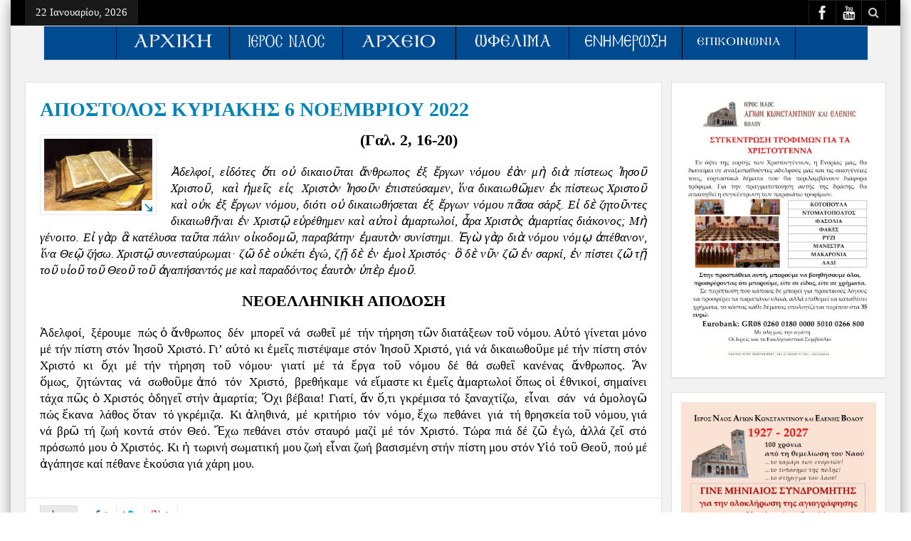

--- FILE ---
content_type: text/html; charset=UTF-8
request_url: https://www.in-ak.gr/2022/11/05/%CE%B1%CF%80%CE%BF%CF%83%CF%84%CE%BF%CE%BB%CE%BF%CF%83-%CE%BA%CF%85%CF%81%CE%B9%CE%B1%CE%BA%CE%B7%CF%83-6-%CE%BD%CE%BF%CE%B5%CE%BC%CE%B2%CF%81%CE%B9%CE%BF%CF%85-2022/
body_size: 20342
content:
<!DOCTYPE html>
<html lang="el" class="no-js">
    <head>
        <meta charset="UTF-8" />
        <!--[if IE]>
        <meta http-equiv="X-UA-Compatible" content="IE=edge,chrome=1">
        <![endif]-->

	<link rel="profile" href="https://gmpg.org/xfn/11">
	<link rel="pingback" href="https://www.in-ak.gr/xmlrpc.php" />
    <title>ΑΠΟΣΤΟΛΟΣ ΚΥΡΙΑΚΗΣ 6 ΝΟΕΜΒΡΙΟΥ 2022 | Ιερός Ναός Αγίων Κωνσταντίνου και Ελένης Βόλου</title>
        <meta property="og:image" content="https://www.in-ak.gr/wp-content/uploads/2020/11/απόκρυφα-ευαγγέλια-300x251.jpg" />
    <meta property="og:image:width" content="300" />
    <meta property="og:image:height" content="300" />

    
    <meta property="og:title" content="ΑΠΟΣΤΟΛΟΣ ΚΥΡΙΑΚΗΣ 6 ΝΟΕΜΒΡΙΟΥ 2022" />
    <meta property="og:type" content="article" />
    <meta property="og:description" content="(Γαλ. 2, 16-20) Ἀδελφοί, εἰδότες ὅτι οὐ δικαιοῦται ἄνθρωπος ἐξ ἔργων νόμου ἐὰν μὴ διὰ πίστεως Ἰησοῦ Χριστοῦ,&nbsp;&nbsp;καὶ ἡμεῖς&nbsp;&nbsp;εἰς&nbsp;&nbsp;Χριστὸν Ἰησοῦν ἐπιστεύσαμεν, ἵνα δικαιωθῶμεν" />
    <meta property="og:url" content="https://www.in-ak.gr/2022/11/05/%ce%b1%cf%80%ce%bf%cf%83%cf%84%ce%bf%ce%bb%ce%bf%cf%83-%ce%ba%cf%85%cf%81%ce%b9%ce%b1%ce%ba%ce%b7%cf%83-6-%ce%bd%ce%bf%ce%b5%ce%bc%ce%b2%cf%81%ce%b9%ce%bf%cf%85-2022/"/>
    <meta property="og:site_name" content="Ιερός Ναός Αγίων Κωνσταντίνου και Ελένης Βόλου" />

		<meta name="viewport" content="width=device-width, initial-scale=1, maximum-scale=1">
	    			<link rel="apple-touch-icon" href="https://www.in-ak.gr/wp-content/themes/multinews/apple-touch-icon-precomposed.png" />
	<link rel='dns-prefetch' href='//www.google.com' />
<link rel='dns-prefetch' href='//s.w.org' />
<link rel="alternate" type="application/rss+xml" title="Ροή RSS &raquo; Ιερός Ναός Αγίων Κωνσταντίνου και Ελένης Βόλου" href="https://www.in-ak.gr/feed/" />
<link rel="alternate" type="application/rss+xml" title="Ροή Σχολίων &raquo; Ιερός Ναός Αγίων Κωνσταντίνου και Ελένης Βόλου" href="https://www.in-ak.gr/comments/feed/" />
<link rel="alternate" type="text/calendar" title="Ιερός Ναός Αγίων Κωνσταντίνου και Ελένης Βόλου &raquo; iCal Τροφοδοσία" href="https://www.in-ak.gr/events/?ical=1" />
		<script type="text/javascript">
			window._wpemojiSettings = {"baseUrl":"https:\/\/s.w.org\/images\/core\/emoji\/12.0.0-1\/72x72\/","ext":".png","svgUrl":"https:\/\/s.w.org\/images\/core\/emoji\/12.0.0-1\/svg\/","svgExt":".svg","source":{"concatemoji":"https:\/\/www.in-ak.gr\/wp-includes\/js\/wp-emoji-release.min.js?ver=5.4.1"}};
			/*! This file is auto-generated */
			!function(e,a,t){var r,n,o,i,p=a.createElement("canvas"),s=p.getContext&&p.getContext("2d");function c(e,t){var a=String.fromCharCode;s.clearRect(0,0,p.width,p.height),s.fillText(a.apply(this,e),0,0);var r=p.toDataURL();return s.clearRect(0,0,p.width,p.height),s.fillText(a.apply(this,t),0,0),r===p.toDataURL()}function l(e){if(!s||!s.fillText)return!1;switch(s.textBaseline="top",s.font="600 32px Arial",e){case"flag":return!c([127987,65039,8205,9895,65039],[127987,65039,8203,9895,65039])&&(!c([55356,56826,55356,56819],[55356,56826,8203,55356,56819])&&!c([55356,57332,56128,56423,56128,56418,56128,56421,56128,56430,56128,56423,56128,56447],[55356,57332,8203,56128,56423,8203,56128,56418,8203,56128,56421,8203,56128,56430,8203,56128,56423,8203,56128,56447]));case"emoji":return!c([55357,56424,55356,57342,8205,55358,56605,8205,55357,56424,55356,57340],[55357,56424,55356,57342,8203,55358,56605,8203,55357,56424,55356,57340])}return!1}function d(e){var t=a.createElement("script");t.src=e,t.defer=t.type="text/javascript",a.getElementsByTagName("head")[0].appendChild(t)}for(i=Array("flag","emoji"),t.supports={everything:!0,everythingExceptFlag:!0},o=0;o<i.length;o++)t.supports[i[o]]=l(i[o]),t.supports.everything=t.supports.everything&&t.supports[i[o]],"flag"!==i[o]&&(t.supports.everythingExceptFlag=t.supports.everythingExceptFlag&&t.supports[i[o]]);t.supports.everythingExceptFlag=t.supports.everythingExceptFlag&&!t.supports.flag,t.DOMReady=!1,t.readyCallback=function(){t.DOMReady=!0},t.supports.everything||(n=function(){t.readyCallback()},a.addEventListener?(a.addEventListener("DOMContentLoaded",n,!1),e.addEventListener("load",n,!1)):(e.attachEvent("onload",n),a.attachEvent("onreadystatechange",function(){"complete"===a.readyState&&t.readyCallback()})),(r=t.source||{}).concatemoji?d(r.concatemoji):r.wpemoji&&r.twemoji&&(d(r.twemoji),d(r.wpemoji)))}(window,document,window._wpemojiSettings);
		</script>
		<style type="text/css">
img.wp-smiley,
img.emoji {
	display: inline !important;
	border: none !important;
	box-shadow: none !important;
	height: 1em !important;
	width: 1em !important;
	margin: 0 .07em !important;
	vertical-align: -0.1em !important;
	background: none !important;
	padding: 0 !important;
}
</style>
	<link rel='stylesheet' id='layerslider-css'  href='https://www.in-ak.gr/wp-content/plugins/LayerSlider/static/layerslider/css/layerslider.css?ver=6.7.6' type='text/css' media='all' />
<link rel='stylesheet' id='tribe-common-skeleton-style-css'  href='https://www.in-ak.gr/wp-content/plugins/the-events-calendar/common/src/resources/css/common-skeleton.min.css?ver=4.12.10' type='text/css' media='all' />
<link rel='stylesheet' id='tribe-tooltip-css'  href='https://www.in-ak.gr/wp-content/plugins/the-events-calendar/common/src/resources/css/tooltip.min.css?ver=4.12.10' type='text/css' media='all' />
<link rel='stylesheet' id='wp-block-library-css'  href='https://www.in-ak.gr/wp-includes/css/dist/block-library/style.min.css?ver=5.4.1' type='text/css' media='all' />
<link rel='stylesheet' id='wp-radio-frontend-styles-css'  href='https://www.in-ak.gr/wp-content/plugins/wp-radio/block/build/style.css?ver=1600784253' type='text/css' media='all' />
<link rel='stylesheet' id='contact-form-7-css'  href='https://www.in-ak.gr/wp-content/plugins/contact-form-7/includes/css/styles.css?ver=5.3' type='text/css' media='all' />
<link rel='stylesheet' id='wdps_frontend-css'  href='https://www.in-ak.gr/wp-content/plugins/post-slider-wd/css/wdps_frontend.css?ver=1.0.60' type='text/css' media='all' />
<link rel='stylesheet' id='wdps_effects-css'  href='https://www.in-ak.gr/wp-content/plugins/post-slider-wd/css/wdps_effects.css?ver=1.0.60' type='text/css' media='all' />
<link rel='stylesheet' id='wdps_font-awesome-css'  href='https://www.in-ak.gr/wp-content/plugins/post-slider-wd/css/font-awesome/font-awesome.css?ver=4.6.3' type='text/css' media='all' />
<link rel='stylesheet' id='rs-plugin-settings-css'  href='https://www.in-ak.gr/wp-content/plugins/revslider/public/assets/css/settings.css?ver=5.4.7.4' type='text/css' media='all' />
<style id='rs-plugin-settings-inline-css' type='text/css'>
#rs-demo-id {}
</style>
<link rel='stylesheet' id='bg-shce-genericons-css'  href='https://www.in-ak.gr/wp-content/plugins/show-hidecollapse-expand/assets/css/genericons/genericons.css?ver=5.4.1' type='text/css' media='all' />
<link rel='stylesheet' id='bg-show-hide-css'  href='https://www.in-ak.gr/wp-content/plugins/show-hidecollapse-expand/assets/css/bg-show-hide.css?ver=5.4.1' type='text/css' media='all' />
<link rel='stylesheet' id='wpel-style-css'  href='https://www.in-ak.gr/wp-content/plugins/wp-external-links/public/css/wpel.css?ver=2.47' type='text/css' media='all' />
<link rel='stylesheet' id='select2-css'  href='https://www.in-ak.gr/wp-content/plugins/wp-radio/assets/vendors/select2/select2.min.css?ver=4.0.11' type='text/css' media='all' />
<link rel='stylesheet' id='dashicons-css'  href='https://www.in-ak.gr/wp-includes/css/dashicons.min.css?ver=5.4.1' type='text/css' media='all' />
<link rel='stylesheet' id='wp-radio-css'  href='https://www.in-ak.gr/wp-content/plugins/wp-radio/assets/css/frontend.css?ver=2.1.9' type='text/css' media='all' />
<style id='wp-radio-inline-css' type='text/css'>
#wp-radio-player, #wp-radio-player #wp-radio-player-details,  #wp-radio-player #wp-radio-player-controls  {background-color:#ddd;}#wp-radio-player {color:#43454b;}
</style>
<link rel='stylesheet' id='wpgeo-mn-style-css'  href='https://www.in-ak.gr/wp-content/plugins/geodirectory-multinews/css/geo.css?ver=all' type='text/css' media='all' />
<link rel='stylesheet' id='multinews-style-css'  href='https://www.in-ak.gr/wp-content/themes/child-theme/style.css?ver=5.4.1' type='text/css' media='all' />
<link rel='stylesheet' id='main-css'  href='https://www.in-ak.gr/wp-content/themes/multinews/css/main.css?ver=5.4.1' type='text/css' media='all' />
<link rel='stylesheet' id='plugins-css'  href='https://www.in-ak.gr/wp-content/themes/multinews/css/plugins.css?ver=5.4.1' type='text/css' media='all' />
<link rel='stylesheet' id='responsive-css'  href='https://www.in-ak.gr/wp-content/themes/multinews/css/media.css?ver=5.4.1' type='text/css' media='all' />
<link rel='stylesheet' id='searchwp-live-search-css'  href='https://www.in-ak.gr/wp-content/plugins/searchwp-live-ajax-search/assets/styles/style.css?ver=1.4.6' type='text/css' media='all' />
<script type='text/javascript'>
/* <![CDATA[ */
var LS_Meta = {"v":"6.7.6"};
/* ]]> */
</script>
<script type='text/javascript' src='https://www.in-ak.gr/wp-content/plugins/LayerSlider/static/layerslider/js/greensock.js?ver=1.19.0'></script>
<script type='text/javascript' src='https://www.in-ak.gr/wp-includes/js/jquery/jquery.js?ver=1.12.4-wp'></script>
<script type='text/javascript' src='https://www.in-ak.gr/wp-includes/js/jquery/jquery-migrate.min.js?ver=1.4.1'></script>
<script type='text/javascript' src='https://www.in-ak.gr/wp-content/plugins/LayerSlider/static/layerslider/js/layerslider.kreaturamedia.jquery.js?ver=6.7.6'></script>
<script type='text/javascript' src='https://www.in-ak.gr/wp-content/plugins/LayerSlider/static/layerslider/js/layerslider.transitions.js?ver=6.7.6'></script>
<script type='text/javascript' src='https://www.in-ak.gr/wp-content/plugins/post-slider-wd/js/jquery.mobile.js?ver=1.0.60'></script>
<script type='text/javascript' src='https://www.in-ak.gr/wp-content/plugins/post-slider-wd/js/wdps_frontend.js?ver=1.0.60'></script>
<script type='text/javascript' src='https://www.in-ak.gr/wp-content/plugins/revslider/public/assets/js/jquery.themepunch.tools.min.js?ver=5.4.7.4'></script>
<script type='text/javascript' src='https://www.in-ak.gr/wp-content/plugins/revslider/public/assets/js/jquery.themepunch.revolution.min.js?ver=5.4.7.4'></script>
<meta name="generator" content="Powered by LayerSlider 6.7.6 - Multi-Purpose, Responsive, Parallax, Mobile-Friendly Slider Plugin for WordPress." />
<!-- LayerSlider updates and docs at: https://layerslider.kreaturamedia.com -->
<link rel='https://api.w.org/' href='https://www.in-ak.gr/wp-json/' />
<link rel="EditURI" type="application/rsd+xml" title="RSD" href="https://www.in-ak.gr/xmlrpc.php?rsd" />
<link rel="wlwmanifest" type="application/wlwmanifest+xml" href="https://www.in-ak.gr/wp-includes/wlwmanifest.xml" /> 
<meta name="generator" content="WordPress 5.4.1" />
<link rel="canonical" href="https://www.in-ak.gr/2022/11/05/%ce%b1%cf%80%ce%bf%cf%83%cf%84%ce%bf%ce%bb%ce%bf%cf%83-%ce%ba%cf%85%cf%81%ce%b9%ce%b1%ce%ba%ce%b7%cf%83-6-%ce%bd%ce%bf%ce%b5%ce%bc%ce%b2%cf%81%ce%b9%ce%bf%cf%85-2022/" />
<link rel='shortlink' href='https://www.in-ak.gr/?p=2184' />
<link rel="alternate" type="application/json+oembed" href="https://www.in-ak.gr/wp-json/oembed/1.0/embed?url=https%3A%2F%2Fwww.in-ak.gr%2F2022%2F11%2F05%2F%25ce%25b1%25cf%2580%25ce%25bf%25cf%2583%25cf%2584%25ce%25bf%25ce%25bb%25ce%25bf%25cf%2583-%25ce%25ba%25cf%2585%25cf%2581%25ce%25b9%25ce%25b1%25ce%25ba%25ce%25b7%25cf%2583-6-%25ce%25bd%25ce%25bf%25ce%25b5%25ce%25bc%25ce%25b2%25cf%2581%25ce%25b9%25ce%25bf%25cf%2585-2022%2F" />
<link rel="alternate" type="text/xml+oembed" href="https://www.in-ak.gr/wp-json/oembed/1.0/embed?url=https%3A%2F%2Fwww.in-ak.gr%2F2022%2F11%2F05%2F%25ce%25b1%25cf%2580%25ce%25bf%25cf%2583%25cf%2584%25ce%25bf%25ce%25bb%25ce%25bf%25cf%2583-%25ce%25ba%25cf%2585%25cf%2581%25ce%25b9%25ce%25b1%25ce%25ba%25ce%25b7%25cf%2583-6-%25ce%25bd%25ce%25bf%25ce%25b5%25ce%25bc%25ce%25b2%25cf%2581%25ce%25b9%25ce%25bf%25cf%2585-2022%2F&#038;format=xml" />
<!-- start Simple Custom CSS and JS -->
<style type="text/css">
.logo .site_title, .logo .site_desc {
    line-height: normal;
    display: none;
}

ul.main-menu li .img_icon.icon_only, #navigation ul.device-menu li .img_icon.icon_only {
    width: 128px;
    background-size: auto;
}

.icon_only{
   
    background-color: #fafafa !important;
    background-size: contain !important;
    background-repeat: no-repeat !important;
    background-position: center center !important;
}

.main-menu .menu-item:nth-child(2) .icon_only {
    transform: scaleY(1.6) !important;
}
.main-menu .menu-item:nth-child(4) .icon_only {
    transform: scaleY(1.2) !important;
}
.main-menu .menu-item:nth-child(5) .icon_only {
    transform: scaleY(1.5) !important;
}

.inner .main-menu li a, .menu_bl {
     background-color: #fafafa !important;
}

.main-menu li:first-child {
    border-left: 1px solid #000 !important;
}

.inner {
    width: auto !important;
}

.menu-item, .menu-item a, .menu-item a .icon_only, .menu-item a .menu_bl {
    background-color: #004a8f !important;
}

.inner .main-menu .menu-item a {
    background-color: #004a8f !important;
}

.inner .main-menu .sub-menu li a {
    background-color: #fff !important;
}

.icon_only{
   
    background-color: #fafafa !important;
    background-size: contain !important;
    background-repeat: no-repeat !important;
    background-position: center center !important;
}

.main-menu .menu-item:nth-child(2) .icon_only {
    transform: scaleY(1.6) !important;
}
.main-menu .menu-item:nth-child(4) .icon_only {
    transform: scaleY(1.2) !important;
}
.main-menu .menu-item:nth-child(5) .icon_only {
    transform: scaleY(1.5) !important;
}

.main-menu li:first-child {
    border-left: 1px solid #000 !important;
}

.inner {
    width: auto !important;
}
.menu-item, .menu-item a, .menu-item a .icon_only, .menu-item a .menu_bl {
    background-color: #004a8f !important;
}

.inner .main-menu .menu-item a {
    background-color: #004a8f !important;
}

.inner .main-menu .sub-menu li a {
    background-color: #fff !important;
}

.icon_only{
   
    background-color: #fafafa !important;
    background-size: contain !important;
    background-repeat: no-repeat !important;
    background-position: center center !important;
}

.main-menu .menu-item:nth-child(2) .icon_only {
    transform: scaleY(1.6) !important;
}
.main-menu .menu-item:nth-child(4) .icon_only {
    transform: scaleY(1.2) !important;
}
.main-menu .menu-item:nth-child(5) .icon_only {
    transform: scaleY(1.5) !important;
}

.main-menu li:first-child {
    border-left: 1px solid #000 !important;
}

.inner {
    width: auto !important;
}

@media only screen and (max-width: 1000px){
    #navigation .device-menu li.menu-item {
        background-color: #fff !important;
    }
    #navigation .device-menu li.menu-item a {
        color : #fff !important;
    }    
   
    #navigation .device-menu li.menu-item .sub-menu li.menu-item a {
        background-color: #fff !important;
        color : #000 !important;
    }
}

.wp-radio-player.shortcode {
    padding-bottom: 0px; */
}

.wp-radio-player-title {
    padding: 0 0 0px;
}

.wp-radio-player.shortcode .wp-radio-player-thumbnail {
    padding: 0px 0;
}</style>
<!-- end Simple Custom CSS and JS -->
<!-- <meta name="NextGEN" version="3.3.20" /> -->
<meta name="tec-api-version" content="v1"><meta name="tec-api-origin" content="https://www.in-ak.gr"><link rel="https://theeventscalendar.com/" href="https://www.in-ak.gr/wp-json/tribe/events/v1/" />	<script type="text/javascript">
	jQuery(document).ready(function($) {
		if ( $( ".geodir_full_page" ).length ) {
			if ($.trim($('.geodir_full_page').html()) === ''){
				$('.geodir_full_page').css({ 'display': 'none'});
			}
		}
	});
	</script>
	<!--[if lt IE 9]>
	<script src="https://www.in-ak.gr/wp-content/themes/multinews/framework/helpers/js/html5.js"></script>
	<script src="https://www.in-ak.gr/wp-content/themes/multinews/framework/helpers/js/IE9.js"></script>
	<![endif]-->
<style type="text/css">/* Mailchimp for WP - Checkbox Styles */
.mc4wp-checkbox-contact-form-7 {
  clear: both;
  display: block;
  position: static;
  width: auto; }
  .mc4wp-checkbox-contact-form-7 input {
    float: none;
    width: auto;
    position: static;
    margin: 0 6px 0 0;
    padding: 0;
    vertical-align: middle;
    display: inline-block !important;
    max-width: 21px;
    -webkit-appearance: checkbox; }
  .mc4wp-checkbox-contact-form-7 label {
    float: none;
    display: block;
    cursor: pointer;
    width: auto;
    position: static;
    margin: 0 0 16px 0; }
</style><meta name="generator" content="Powered by WPBakery Page Builder - drag and drop page builder for WordPress."/>
<!--[if lte IE 9]><link rel="stylesheet" type="text/css" href="https://www.in-ak.gr/wp-content/plugins/js_composer/assets/css/vc_lte_ie9.min.css" media="screen"><![endif]--><meta name="generator" content="Powered by Slider Revolution 5.4.7.4 - responsive, Mobile-Friendly Slider Plugin for WordPress with comfortable drag and drop interface." />
<link rel="icon" href="https://www.in-ak.gr/wp-content/uploads/2019/02/cropped-text-150x150.png" sizes="32x32" />
<link rel="icon" href="https://www.in-ak.gr/wp-content/uploads/2019/02/cropped-text-300x300.png" sizes="192x192" />
<link rel="apple-touch-icon" href="https://www.in-ak.gr/wp-content/uploads/2019/02/cropped-text-300x300.png" />
<meta name="msapplication-TileImage" content="https://www.in-ak.gr/wp-content/uploads/2019/02/cropped-text-300x300.png" />
<script type="text/javascript">function setREVStartSize(e){									
						try{ e.c=jQuery(e.c);var i=jQuery(window).width(),t=9999,r=0,n=0,l=0,f=0,s=0,h=0;
							if(e.responsiveLevels&&(jQuery.each(e.responsiveLevels,function(e,f){f>i&&(t=r=f,l=e),i>f&&f>r&&(r=f,n=e)}),t>r&&(l=n)),f=e.gridheight[l]||e.gridheight[0]||e.gridheight,s=e.gridwidth[l]||e.gridwidth[0]||e.gridwidth,h=i/s,h=h>1?1:h,f=Math.round(h*f),"fullscreen"==e.sliderLayout){var u=(e.c.width(),jQuery(window).height());if(void 0!=e.fullScreenOffsetContainer){var c=e.fullScreenOffsetContainer.split(",");if (c) jQuery.each(c,function(e,i){u=jQuery(i).length>0?u-jQuery(i).outerHeight(!0):u}),e.fullScreenOffset.split("%").length>1&&void 0!=e.fullScreenOffset&&e.fullScreenOffset.length>0?u-=jQuery(window).height()*parseInt(e.fullScreenOffset,0)/100:void 0!=e.fullScreenOffset&&e.fullScreenOffset.length>0&&(u-=parseInt(e.fullScreenOffset,0))}f=u}else void 0!=e.minHeight&&f<e.minHeight&&(f=e.minHeight);e.c.closest(".rev_slider_wrapper").css({height:f})					
						}catch(d){console.log("Failure at Presize of Slider:"+d)}						
					};</script>
		<style type="text/css" id="wp-custom-css">
			/*---Hide reCaptcha v3 visible seal---*/
.grecaptcha-badge {
opacity:0 !important;
}

.wp-caption-text {
	text-align: center;
}		</style>
		<style type="text/css" title="dynamic-css" class="options-output">.logo, .logo .site_title{margin-left:0;}body{color:#000000;}.navigation, .hst1 .navigation, .hst2 .navigation, .hst3 .navigation, .fixed-header{background:#004a8f;}ul.main-menu li, ul.main-menu li:first-child, .device-menu-holder, #navigation .device-menu, #navigation .device-menu li.menu-item, #navigation .device-menu li .responsive-caret, .hst1 ul.main-menu li, .hst1 ul.main-menu li:first-child, .hst2 ul.main-menu li, .hst2 ul.main-menu li:first-child, .hst2 ul.br-right li, .hst3 ul.main-menu li, .hst3 ul.main-menu li:first-child, .hst1 ul.main-menu li:not(.mom_mega) ul li, .hst2 ul.main-menu li:not(.mom_mega) ul li, .hst3 ul.main-menu li:not(.mom_mega) ul li{border-color:#000000;}body{background-color:#ffffff;background-repeat:repeat-y;background-size:cover;background-attachment:fixed;}ul.top-menu li,ul.top-social-icon li.top-search div input, ul.main-menu li, .breaking-news .breaking-title,.section-header, footer.show-more a, .def-slider-desc, .f-tabbed-head li a,.scroller ul li .entry-meta, .secondary-sidebar .post-list li .read-more-link,.widget-tab .post-list li .entry-meta, .tagcloud a, .sidebar .social-counter,ul.widget-tabbed-header li a, ul.latest-comment-list li cite, ul.latest-comment-list li .ctime,.login-widget input[type="text"], .login-widget input[type="password"],input[type="button"], input[type="reset"], input[type="submit"],input[type="email"], .login-pwd-wrap span, .login-widget .login-button,ul.login-links li a, .login-widget label, .first-weather .weather-date,.first-weather .weather-result span, .w-item-title, .w-item-content ul li,.poll-widget ul li .poll-title, .poll-widget p, .poll-widget ul li small,.poll-widget ul li button.poll-vote, ul.twiter-list, .sidebar .widget_categories,.sidebar .widget_archive, .secondary-sidebar .widget_categories,.search-form .search-field, .footer .newsletter .nsf, .footer .newsletter .nsb,footer.footer, .footer-menu, .footer-bottom, ol.nb-tabbed-head li a,.nb2 ul li.show-more a, .cat-slider-nav-title, .cat-slider-pop, .entry-crumbs,.entry-content-data .story-highlights ul li, .entry-tag-links, .mom-share-buttons a,.mom-share-post .sh_arrow, .post-nav-links, .author-bio-name a, .comment-list .single-comment cite,.comment-list .single-comment time, .comment-list .single-comment .comment-reply-link,.media-sort-title, .media-cat-filter li, .weather-switch-tabs a, .t-w-title .weather-date,.weather-results-status, .find-weather-box, .adv-search-form label,.adv-search-form .submit, .ajax-search-results a, .mom-megamenu .view-all-link,.widget_pages li, .widget_meta li, .widget_recent_comments li, .widget_recent_entries li,.widget_rss li, .span.blog-timeline-date, .blog-timeline-more, .user-login-links li a,.nsd, .mom-reveiw-system .review-header h2, .today_date, a.read-more,button, .pagination, h1, h2, h3, h4, h5, h6, input[type="text"], textarea,select, .not-valid-city, .entry-content blockquote, ul.mom_tabs li a,.media-cat-filter li, .widget_archive li, .widget_nav_menu ul a, .mobile-menu li a,.device-menu-holder, #navigation .device-menu li.menu-item > a, .section-header h1.section-title2,section-header span.mom-sub-title, .mom-reveiw-system .review-circle .circle .val,.mom-reveiw-system .review-circles .review-circle, .mom-reveiw-system .score-wrap .review-circle,.review-footer .total-votes, .rs-smaller_than_default.mom-reveiw-system .stars-cr,.review-summary .review-score .score-wrap.stars-score .score-title,.mom-reveiw-system .review-summary .review-score .score, .rs-smaller_than_default.mom-reveiw-system .mom-bar .mb-inner .cr,.mom-reveiw-system .mom-bar .mb-score, .mom-reveiw-system .review-summary .review-score .score-wrap,footer.author-box-footer span, .weather-switch-tabs label, .main_tabs .tabs a,.wp-caption-text, th, .bbp-forum-info, .bbp-forums li, #bbpress-forums .mom-bbp-content,.bbp-topics li, .bbp-pagination, .mom-main-font, .widget_display_stats,#buddypress div.item-list-tabs ul, #buddypress button, #buddypress a.button,#buddypress input[type=submit], #buddypress input[type=button], #buddypress input[type=reset],#buddypress ul.button-nav li a, #buddypress div.generic-button a, #buddypress .comment-reply-link,a.bp-title-button, #buddypress .activity-list li.load-more, #buddypress .activity-list li.load-newest,.widget.buddypress ul.item-list, .bp-login-widget-user-links, .vid-box-nav li h2,.chat-author, .photo-credit, .wp-polls-form,.secondary-sidebar .social-counter li, .mom-members, .feature-cat-slider .cat-label, widget-tabbed-body, .numbers_bullets .def-slider .owl-dots > div, .cat_num, .mom_cat_link{font-family:'Palatino Linotype', 'Book Antiqua', Palatino, serif;font-weight:400;}
		                    body
							.mom-megamenu .sub-mom-megamenu2 ul li h2 a,
							.mom-megamenu .sub-mom-megamenu ul li h2 a,
							ul.webticker li h4,
							.entry-meta a,
							.entry-meta,
							.review-widget li .rev-title,
							.review-widget li small,
							.widget_rss .rss-date{font-family:'Palatino Linotype', 'Book Antiqua', Palatino, serif;font-weight:400;}body, article .entry-content{font-family:'Palatino Linotype', 'Book Antiqua', Palatino, serif;font-weight:400;font-style:normal;color:#000000;}</style>	<style type="text/css" class="multinews-custom-dynamic-css">
					header.block-title h2 a, header.block-title h2, .section-header h2.section-title a, .section-header h2.section-title{
			color: ;
		}
				.widget-title h2{
			color: ;
		}
				.header-wrap > .inner,
		.header-wrap{
			line-height: 40px;
			height: 40px;
		}
				
	.logo{
		float: none;
		text-align: center;
	}
	.header-banner{
		float: none;
		margin: auto;
		margin-bottom: 20px;
	}
	.header-wrap > .inner, .header-wrap {
		height: auto;
	}
					body {
			background: #ffffff;
		}
				.navigation .mom-megamenu ul li.active:before, .navigation .mom-megamenu ul li:hover:before{
			border-left-color: ;
		}
					/* navigation style */
			
	
		body, body.theme_layout_full {
}
body {

}

@font-face {
font-family: 'Athonite';
src: url(''); /* IE9 Compat Modes */
src: url('?#iefix') format('embedded-opentype'),
url('') format('woff'),
url('https://www.in-ak.gr/wp-content/uploads/2020/09/Athonite.ttf')  format('truetype'),
url('#svgFontName') format('svg');
}
@font-face {
font-family: 'Genesis';
src: url(''); /* IE9 Compat Modes */
src: url('?#iefix') format('embedded-opentype'),
url('') format('woff'),
url('https://www.in-ak.gr/wp-content/uploads/2020/09/00-02-GENESIS-PT.ttf')  format('truetype'),
url('#svgFontName') format('svg');
}
@font-face {
font-family: 'UB28IUN';
src: url(''); /* IE9 Compat Modes */
src: url('?#iefix') format('embedded-opentype'),
url('') format('woff'),
url('https://www.in-ak.gr/wp-content/uploads/2020/09/UB28IUN.ttf')  format('truetype'),
url('#svgFontName') format('svg');
}
@font-face {
font-family: 'Noteworthy';
src: url(''); /* IE9 Compat Modes */
src: url('?#iefix') format('embedded-opentype'),
url('') format('woff'),
url('https://www.in-ak.gr/wp-content/uploads/2020/09/Noteworthy-Lt.ttf')  format('truetype'),
url('#svgFontName') format('svg');
}
@font-face {
font-family: 'ATHOSPOL';
src: url(''); /* IE9 Compat Modes */
src: url('?#iefix') format('embedded-opentype'),
url('') format('woff'),
url('https://www.in-ak.gr/wp-content/uploads/2020/09/ATHOSPOL.PN_.ttf')  format('truetype'),
url('#svgFontName') format('svg');
}
/* ==========================================================================
                 	Visual composer
========================================================================== */
.wpb_row, .wpb_content_element, ul.wpb_thumbnails-fluid > li, .wpb_button {
    margin-bottom: 20px;
}
.wpb_row .wpb_wrapper > *:last-child {
	margin-bottom: 0;
}

.inner, .main-container {
width:auto;
padding: 0 20px;
}
	.fixed, .fixed2 {
	width:1200px;
	}
.mom_contet_ads.mc-ad-right {
    margin-left: 620px;
}
.mom_contet_ads.mc-ad-left {
	margin-right: 620px;

}

.one_side_bar_layout:not(.both-sides-true) .fixed, .one_side_bar_layout:not(.both-sides-true) .fixed2 {
width:1250px;
}
.mom_contet_ads.mc-ad-right {
    margin-left: 620px;
}
.mom_contet_ads.mc-ad-left {
	margin-right: 620px;

}

.one_side_bar_layout:not(.both-sides-true) .main-content:not(.both-sides-layout), .one_side_bar_layout .vc_sidebar.sidebar+.main-content.both-sides-layout,
.one_side_bar_layout .main-content.one_side:not(.both-sides-layout), .media-main-content {
width:74%;
}
.one_side_bar_layout:not(.both-sides-true) .sidebar, .media-filter {
width:25%;
}
</style>
<noscript><style type="text/css"> .wpb_animate_when_almost_visible { opacity: 1; }</style></noscript><link rel='stylesheet' id='tribe-events-custom-jquery-styles-css'  href='https://www.in-ak.gr/wp-content/plugins/the-events-calendar/vendor/jquery/smoothness/jquery-ui-1.8.23.custom.css?ver=5.2.0' type='text/css' media='all' />
<link rel='stylesheet' id='tribe-events-bootstrap-datepicker-css-css'  href='https://www.in-ak.gr/wp-content/plugins/the-events-calendar/vendor/bootstrap-datepicker/css/bootstrap-datepicker.standalone.min.css?ver=5.2.0' type='text/css' media='all' />
<link rel='stylesheet' id='tribe-events-calendar-style-css'  href='https://www.in-ak.gr/wp-content/plugins/the-events-calendar/src/resources/css/tribe-events-theme.min.css?ver=5.2.0' type='text/css' media='all' />
</head>
        <body class="post-template-default single single-post postid-2184 single-format-standard tribe-no-js wpgeo-mn right-sidebar one_side_bar_layout singular hst2 fade-imgs-in-appear responsive_enabled wp_gallery_lightbox_on post_views_with_ajax multinews-1.0 mom-body wpb-js-composer js-comp-ver-5.4.7 vc_responsive" role="article" itemscope="" itemtype="http://schema.org/Article">
        	<!--[if lt IE 7]>
            <p class="browsehappy">You are using an <strong>outdated</strong> browser. Please <a href="http://browsehappy.com/" data-wpel-link="external" rel="nofollow external noopener noreferrer" class="wpel-icon-right">upgrade your browser<span class="wpel-icon wpel-image wpel-icon-6"></span></a> to improve your experience.</p>
        <![endif]-->
    	                <div class="wrap_every_thing">
        <div class="fixed_wrap fixed clearfix"><!--fixed layout-->
            <div class="wrap clearfix"><!--wrap-->
                <header class="header"><!--Header-->
                <div id="header-wrapper"><!-- header wrap -->
                				<div class="top-bar"><!--topbar-->
    <div class="inner"><!--inner-->
<div class="today_date">
<p>22 Ιανουαρίου, 2026</p>
</div>

                    <div class="mom_visibility_device device-top-menu-wrap mobile-menu">
      <div class="top-menu-holder"><i class="fa-icon-align-justify mh-icon"></i></div>
     </div>

    
<div class="top-bar-right">
    <ul class="top-social-icon">
	      <li class="facebook"><a href="https://www.facebook.com/agios.konstantinos.volou/" target="_blank" data-wpel-link="exclude" rel="nofollow noopener noreferrer"></a></li>
        <li class="youtube"><a href="https://www.youtube.com/channel/UCjfqY2jrLUgpfTDak6Mqlbg/" target="_blank" data-wpel-link="exclude" rel="nofollow noopener noreferrer"></a></li>
        	<li class="top-search"><a href="#"></a>
        <div class="search-dropdown">
          <form class="mom-search-form" method="get" action="https://www.in-ak.gr/">
              <input type="text" id="tb-search" class="sf" name="s" placeholder="Enter keywords and press enter" required="" autocomplete="off">
            <span class="sf-loading"><img src="https://www.in-ak.gr/wp-content/themes/multinews/images/ajax-search-nav.png" alt="search" width="16" height="16"></span>                      </form>
                    <div class="ajax-search-results"></div>
                  </div>
      </li>
  	        </ul>
</div>

        </div><!--inner-->
    </div><!--topbar-->

                    <div class="header-wrap"><!--header content-->
                        <div class="inner"><!--inner-->
                        	    <div class="logo" itemscope="itemscope" itemtype="http://schema.org/Organization">
        <h1 class="site_title"><a href="https://www.in-ak.gr" itemprop="url" title="Ιερός Ναός Αγίων Κωνσταντίνου και Ελένης Βόλου" rel="home" data-wpel-link="internal">Ιερός Ναός Αγίων Κωνσταντίνου και Ελένης Βόλου</a></h1>
		<h2 class="site_desc"></h2>
        <meta itemprop="name" content="Ιερός Ναός Αγίων Κωνσταντίνου και Ελένης Βόλου">
    </div>
                
                        </div><!--inner-->
                    </div><!--header content-->
                </div><!-- header wrap -->

				<nav id="navigation" class="navigation  dd-effect-slide center-navigation" data-sticky_logo="" data-sticky_logo_width="" role="navigation" itemscope="itemscope" itemtype="http://schema.org/SiteNavigationElement"><!--Navigation-->
<div class="inner"><!--inner-->
		<ul id="menu-%ce%ba%cf%8d%cf%81%ce%b9%ce%bf-%ce%bc%ce%b5%ce%bd%ce%bf%cf%8d" class="main-menu main-default-menu"><li id="menu-item-235" class="menu-item menu-item-type-custom menu-item-object-custom menu-item-home menu-item-iconsOnly menu-item-depth-0"><a href="https://www.in-ak.gr/" data-wpel-link="internal"><i class="icon_only img_icon" style="background-image: url(https://www.in-ak.gr/wp-content/uploads/2019/11/arxiki.png)"></i><span class="icon_only_label">Αρχική</span><span class="menu_bl" style="background:#004a8f;"></span></a></li>
<li id="menu-item-156" class="menu-item menu-item-type-custom menu-item-object-custom menu-item-has-children menu-parent-item mom_mega menu-item-iconsOnly menu-item-depth-0"><a href="#"><i class="icon_only img_icon" style="background-image: url(https://www.in-ak.gr/wp-content/uploads/2019/11/ierosnaos.png)"></i><span class="icon_only_label">Ιερός Ναός</span><span class="menu_bl" style="background:#004a8f;"></span></a>
<ul class="sub-menu mom_mega_wrap mom_mega_col_6">
	<li id="menu-item-159" class="menu-item menu-item-type-post_type menu-item-object-page mega_column mega_col_title active menu-item-depth-1"><a href="https://www.in-ak.gr/history/" data-wpel-link="internal">Ιστορία</a></li>
	<li id="menu-item-261" class="menu-item menu-item-type-custom menu-item-object-custom menu-item-has-children menu-parent-item mega_column mega_col_title menu-item-depth-1"><a>Φωτογραφίες</a>
	<ul class="sub-menu mom_mega_wrap mom_mega_col_6">
		<li id="menu-item-260" class="menu-item menu-item-type-post_type menu-item-object-page menu-item-depth-2"><a href="https://www.in-ak.gr/photos-naou/" data-wpel-link="internal"><i class="enotype-icon-arrow-right6 mega_menu_arrow_holder"></i>Ιερού Ναού</a></li>
		<li id="menu-item-264" class="menu-item menu-item-type-post_type menu-item-object-page menu-item-depth-2"><a href="https://www.in-ak.gr/photos-pshfidwta/" data-wpel-link="internal"><i class="enotype-icon-arrow-right6 mega_menu_arrow_holder"></i>Ψηφιδωτών – Αγιογραφιών</a></li>
	</ul>
<i class='responsive-caret'></i>
</li>
	<li id="menu-item-162" class="menu-item menu-item-type-post_type menu-item-object-page mega_column mega_col_title menu-item-depth-1"><a href="https://www.in-ak.gr/iereis/" data-wpel-link="internal">Ιερείς που διακονούν</a></li>
	<li id="menu-item-334" class="menu-item menu-item-type-custom menu-item-object-custom menu-item-has-children menu-parent-item mega_column mega_col_title menu-item-depth-1"><a>Σπίτι Γαλήνης</a>
	<ul class="sub-menu mom_mega_wrap mom_mega_col_6">
		<li id="menu-item-335" class="menu-item menu-item-type-post_type menu-item-object-page menu-item-depth-2"><a href="https://www.in-ak.gr/istoriko-spitiou-galhnhs/" data-wpel-link="internal"><i class="enotype-icon-arrow-right6 mega_menu_arrow_holder"></i>Σύντομο Ιστορικό</a></li>
		<li id="menu-item-339" class="menu-item menu-item-type-post_type menu-item-object-page menu-item-depth-2"><a href="https://www.in-ak.gr/photos-spitiou-galhnhs/" data-wpel-link="internal"><i class="enotype-icon-arrow-right6 mega_menu_arrow_holder"></i>Φωτογραφίες</a></li>
	</ul>
<i class='responsive-caret'></i>
</li>
	<li id="menu-item-192" class="menu-item menu-item-type-custom menu-item-object-custom menu-item-has-children menu-parent-item mega_column mega_col_title menu-item-depth-1"><a>Μυστήρια</a>
	<ul class="sub-menu mom_mega_wrap mom_mega_col_6">
		<li id="menu-item-200" class="menu-item menu-item-type-post_type menu-item-object-page menu-item-depth-2"><a href="https://www.in-ak.gr/baptisma/" data-wpel-link="internal"><i class="enotype-icon-arrow-right6 mega_menu_arrow_holder"></i>Ιερό Βάπτισμα</a></li>
		<li id="menu-item-199" class="menu-item menu-item-type-post_type menu-item-object-page menu-item-depth-2"><a href="https://www.in-ak.gr/gamos/" data-wpel-link="internal"><i class="enotype-icon-arrow-right6 mega_menu_arrow_holder"></i>Μυστήριο του Γάμου</a></li>
		<li id="menu-item-201" class="menu-item menu-item-type-post_type menu-item-object-page menu-item-depth-2"><a href="https://www.in-ak.gr/mnhmosyno/" data-wpel-link="internal"><i class="enotype-icon-arrow-right6 mega_menu_arrow_holder"></i>Ιερό Μνημόσυνο</a></li>
	</ul>
<i class='responsive-caret'></i>
</li>
	<li id="menu-item-219" class="menu-item menu-item-type-custom menu-item-object-custom menu-item-has-children menu-parent-item mega_column mega_col_title menu-item-depth-1"><a>Ποιμαντική</a>
	<ul class="sub-menu mom_mega_wrap mom_mega_col_6">
		<li id="menu-item-221" class="menu-item menu-item-type-post_type menu-item-object-page menu-item-depth-2"><a href="https://www.in-ak.gr/kathxhtika/" data-wpel-link="internal"><i class="enotype-icon-arrow-right6 mega_menu_arrow_holder"></i>Κατηχητικά Σχολεία</a></li>
		<li id="menu-item-220" class="menu-item menu-item-type-post_type menu-item-object-page menu-item-depth-2"><a href="https://www.in-ak.gr/kyklos-meleths/" data-wpel-link="internal"><i class="enotype-icon-arrow-right6 mega_menu_arrow_holder"></i>Κύκλος μελέτης Αγίας Γραφής</a></li>
	</ul>
<i class='responsive-caret'></i>
</li>
</ul>
<i class='responsive-caret'></i>
</li>
<li id="menu-item-604" class="menu-item menu-item-type-custom menu-item-object-custom menu-item-has-children menu-parent-item menu-item-iconsOnly menu-item-depth-0"><a href="#"><i class="icon_only img_icon" style="background-image: url(https://www.in-ak.gr/wp-content/uploads/2019/11/arxeio.png)"></i><span class="icon_only_label">Αρχείο</span><span class="menu_bl" style="background:;"></span></a>
<ul class="sub-menu ">
	<li id="menu-item-594" class="menu-item menu-item-type-taxonomy menu-item-object-category active menu-item-depth-1"><a href="https://www.in-ak.gr/category/%ce%b1%cf%81%cf%87%ce%b5%ce%af%ce%bf-newletter/" data-wpel-link="internal">Αρχείο Newsletter</a></li>
	<li id="menu-item-466" class="menu-item menu-item-type-custom menu-item-object-custom menu-item-depth-1"><a>Πολυμέσα</a></li>
	<li id="menu-item-470" class="menu-item menu-item-type-post_type menu-item-object-page menu-item-depth-1"><a href="https://www.in-ak.gr/%cf%86%cf%89%cf%84%ce%bf%ce%b3%cf%81%ce%b1%cf%86%ce%af%ce%b5%cf%82/" data-wpel-link="internal">Φωτογραφίες</a></li>
</ul>
<i class='responsive-caret'></i>
</li>
<li id="menu-item-603" class="menu-item menu-item-type-custom menu-item-object-custom menu-item-has-children menu-parent-item menu-item-iconsOnly menu-item-depth-0"><a href="#"><i class="icon_only img_icon" style="background-image: url(https://www.in-ak.gr/wp-content/uploads/2019/11/ofelima.png)"></i><span class="icon_only_label">Ωφέλιμα</span><span class="menu_bl" style="background:;"></span></a>
<ul class="sub-menu ">
	<li id="menu-item-702" class="menu-item menu-item-type-taxonomy menu-item-object-category current-post-ancestor active menu-item-depth-1"><a href="https://www.in-ak.gr/category/pneumatiki-oikodomi/" data-wpel-link="internal">Κείμενα Πνευματικής Οικοδομής</a></li>
	<li id="menu-item-342" class="menu-item menu-item-type-custom menu-item-object-custom menu-item-depth-1"><a target="_blank" href="http://www.saint.gr/bible.aspx" data-wpel-link="external" rel="nofollow external noopener noreferrer" class="wpel-icon-right">Αγία Γραφή<span class="wpel-icon wpel-image wpel-icon-6"></span></a></li>
	<li id="menu-item-343" class="menu-item menu-item-type-custom menu-item-object-custom menu-item-depth-1"><a target="_blank" href="https://www.ekklisiaonline.gr/category/eyaggelia/" data-wpel-link="external" rel="nofollow external noopener noreferrer" class="wpel-icon-right">Αποστολικά &#8211; Ευαγγελικά Αναγνώσματα<span class="wpel-icon wpel-image wpel-icon-6"></span></a></li>
	<li id="menu-item-409" class="menu-item menu-item-type-custom menu-item-object-custom menu-item-depth-1"><a target="_blank" href="https://www.imd.gr/" data-wpel-link="external" rel="nofollow external noopener noreferrer" class="wpel-icon-right">Ιερά Μητρόπολη Δημητριάδος<span class="wpel-icon wpel-image wpel-icon-6"></span></a></li>
</ul>
<i class='responsive-caret'></i>
</li>
<li id="menu-item-902" class="menu-item menu-item-type-custom menu-item-object-custom menu-item-has-children menu-parent-item menu-item-iconsOnly menu-item-depth-0"><a href="#"><i class="icon_only img_icon" style="background-image: url(https://www.in-ak.gr/wp-content/uploads/2020/09/enimerosi.png)"></i><span class="icon_only_label">Ενημέρωση</span><span class="menu_bl" style="background:;"></span></a>
<ul class="sub-menu ">
	<li id="menu-item-901" class="menu-item menu-item-type-post_type menu-item-object-post active menu-item-depth-1"><a href="https://www.in-ak.gr/2020/11/27/893-2/" data-wpel-link="internal">Ενημέρωση Νο 4/2020</a></li>
</ul>
<i class='responsive-caret'></i>
</li>
<li id="menu-item-86" class="menu-item menu-item-type-post_type menu-item-object-page menu-item-iconsOnly menu-item-depth-0"><a href="https://www.in-ak.gr/contact/" data-wpel-link="internal"><i class="icon_only img_icon" style="background-image: url(https://www.in-ak.gr/wp-content/uploads/2019/11/contact.png)"></i><span class="icon_only_label">Επικοινωνία</span><span class="menu_bl" style="background:;"></span></a></li>
</ul>        
         <div class="mom_visibility_device device-menu-wrap">
            <div class="device-menu-holder">
                <i class="momizat-icon-paragraph-justify2 mh-icon"></i> <span class="the_menu_holder_area"><i class="dmh-icon"></i>Menu</span><i class="mh-caret"></i>
            </div>
        <ul id="menu-%ce%ba%cf%8d%cf%81%ce%b9%ce%bf-%ce%bc%ce%b5%ce%bd%ce%bf%cf%8d-1" class="device-menu"><li id="menu-item-235" class="menu-item menu-item-type-custom menu-item-object-custom menu-item-home menu-item-iconsOnly menu-item-depth-0"><a href="https://www.in-ak.gr/" data-wpel-link="internal"><i class="icon_only img_icon" style="background-image: url(https://www.in-ak.gr/wp-content/uploads/2019/11/arxiki.png)"></i><span class="icon_only_label">Αρχική</span><span class="menu_bl" style="background:#004a8f;"></span></a></li>
<li id="menu-item-156" class="menu-item menu-item-type-custom menu-item-object-custom menu-item-has-children menu-parent-item mom_mega menu-item-iconsOnly menu-item-depth-0"><a href="#"><i class="icon_only img_icon" style="background-image: url(https://www.in-ak.gr/wp-content/uploads/2019/11/ierosnaos.png)"></i><span class="icon_only_label">Ιερός Ναός</span><span class="menu_bl" style="background:#004a8f;"></span></a>
<ul class="sub-menu mom_mega_wrap mom_mega_col_6">
	<li id="menu-item-159" class="menu-item menu-item-type-post_type menu-item-object-page mega_column mega_col_title active menu-item-depth-1"><a href="https://www.in-ak.gr/history/" data-wpel-link="internal">Ιστορία</a></li>
	<li id="menu-item-261" class="menu-item menu-item-type-custom menu-item-object-custom menu-item-has-children menu-parent-item mega_column mega_col_title menu-item-depth-1"><a>Φωτογραφίες</a>
	<ul class="sub-menu mom_mega_wrap mom_mega_col_6">
		<li id="menu-item-260" class="menu-item menu-item-type-post_type menu-item-object-page menu-item-depth-2"><a href="https://www.in-ak.gr/photos-naou/" data-wpel-link="internal"><i class="enotype-icon-arrow-right6 mega_menu_arrow_holder"></i>Ιερού Ναού</a></li>
		<li id="menu-item-264" class="menu-item menu-item-type-post_type menu-item-object-page menu-item-depth-2"><a href="https://www.in-ak.gr/photos-pshfidwta/" data-wpel-link="internal"><i class="enotype-icon-arrow-right6 mega_menu_arrow_holder"></i>Ψηφιδωτών – Αγιογραφιών</a></li>
	</ul>
<i class='responsive-caret'></i>
</li>
	<li id="menu-item-162" class="menu-item menu-item-type-post_type menu-item-object-page mega_column mega_col_title menu-item-depth-1"><a href="https://www.in-ak.gr/iereis/" data-wpel-link="internal">Ιερείς που διακονούν</a></li>
	<li id="menu-item-334" class="menu-item menu-item-type-custom menu-item-object-custom menu-item-has-children menu-parent-item mega_column mega_col_title menu-item-depth-1"><a>Σπίτι Γαλήνης</a>
	<ul class="sub-menu mom_mega_wrap mom_mega_col_6">
		<li id="menu-item-335" class="menu-item menu-item-type-post_type menu-item-object-page menu-item-depth-2"><a href="https://www.in-ak.gr/istoriko-spitiou-galhnhs/" data-wpel-link="internal"><i class="enotype-icon-arrow-right6 mega_menu_arrow_holder"></i>Σύντομο Ιστορικό</a></li>
		<li id="menu-item-339" class="menu-item menu-item-type-post_type menu-item-object-page menu-item-depth-2"><a href="https://www.in-ak.gr/photos-spitiou-galhnhs/" data-wpel-link="internal"><i class="enotype-icon-arrow-right6 mega_menu_arrow_holder"></i>Φωτογραφίες</a></li>
	</ul>
<i class='responsive-caret'></i>
</li>
	<li id="menu-item-192" class="menu-item menu-item-type-custom menu-item-object-custom menu-item-has-children menu-parent-item mega_column mega_col_title menu-item-depth-1"><a>Μυστήρια</a>
	<ul class="sub-menu mom_mega_wrap mom_mega_col_6">
		<li id="menu-item-200" class="menu-item menu-item-type-post_type menu-item-object-page menu-item-depth-2"><a href="https://www.in-ak.gr/baptisma/" data-wpel-link="internal"><i class="enotype-icon-arrow-right6 mega_menu_arrow_holder"></i>Ιερό Βάπτισμα</a></li>
		<li id="menu-item-199" class="menu-item menu-item-type-post_type menu-item-object-page menu-item-depth-2"><a href="https://www.in-ak.gr/gamos/" data-wpel-link="internal"><i class="enotype-icon-arrow-right6 mega_menu_arrow_holder"></i>Μυστήριο του Γάμου</a></li>
		<li id="menu-item-201" class="menu-item menu-item-type-post_type menu-item-object-page menu-item-depth-2"><a href="https://www.in-ak.gr/mnhmosyno/" data-wpel-link="internal"><i class="enotype-icon-arrow-right6 mega_menu_arrow_holder"></i>Ιερό Μνημόσυνο</a></li>
	</ul>
<i class='responsive-caret'></i>
</li>
	<li id="menu-item-219" class="menu-item menu-item-type-custom menu-item-object-custom menu-item-has-children menu-parent-item mega_column mega_col_title menu-item-depth-1"><a>Ποιμαντική</a>
	<ul class="sub-menu mom_mega_wrap mom_mega_col_6">
		<li id="menu-item-221" class="menu-item menu-item-type-post_type menu-item-object-page menu-item-depth-2"><a href="https://www.in-ak.gr/kathxhtika/" data-wpel-link="internal"><i class="enotype-icon-arrow-right6 mega_menu_arrow_holder"></i>Κατηχητικά Σχολεία</a></li>
		<li id="menu-item-220" class="menu-item menu-item-type-post_type menu-item-object-page menu-item-depth-2"><a href="https://www.in-ak.gr/kyklos-meleths/" data-wpel-link="internal"><i class="enotype-icon-arrow-right6 mega_menu_arrow_holder"></i>Κύκλος μελέτης Αγίας Γραφής</a></li>
	</ul>
<i class='responsive-caret'></i>
</li>
</ul>
<i class='responsive-caret'></i>
</li>
<li id="menu-item-604" class="menu-item menu-item-type-custom menu-item-object-custom menu-item-has-children menu-parent-item menu-item-iconsOnly menu-item-depth-0"><a href="#"><i class="icon_only img_icon" style="background-image: url(https://www.in-ak.gr/wp-content/uploads/2019/11/arxeio.png)"></i><span class="icon_only_label">Αρχείο</span><span class="menu_bl" style="background:;"></span></a>
<ul class="sub-menu ">
	<li id="menu-item-594" class="menu-item menu-item-type-taxonomy menu-item-object-category active menu-item-depth-1"><a href="https://www.in-ak.gr/category/%ce%b1%cf%81%cf%87%ce%b5%ce%af%ce%bf-newletter/" data-wpel-link="internal">Αρχείο Newsletter</a></li>
	<li id="menu-item-466" class="menu-item menu-item-type-custom menu-item-object-custom menu-item-depth-1"><a>Πολυμέσα</a></li>
	<li id="menu-item-470" class="menu-item menu-item-type-post_type menu-item-object-page menu-item-depth-1"><a href="https://www.in-ak.gr/%cf%86%cf%89%cf%84%ce%bf%ce%b3%cf%81%ce%b1%cf%86%ce%af%ce%b5%cf%82/" data-wpel-link="internal">Φωτογραφίες</a></li>
</ul>
<i class='responsive-caret'></i>
</li>
<li id="menu-item-603" class="menu-item menu-item-type-custom menu-item-object-custom menu-item-has-children menu-parent-item menu-item-iconsOnly menu-item-depth-0"><a href="#"><i class="icon_only img_icon" style="background-image: url(https://www.in-ak.gr/wp-content/uploads/2019/11/ofelima.png)"></i><span class="icon_only_label">Ωφέλιμα</span><span class="menu_bl" style="background:;"></span></a>
<ul class="sub-menu ">
	<li id="menu-item-702" class="menu-item menu-item-type-taxonomy menu-item-object-category current-post-ancestor active menu-item-depth-1"><a href="https://www.in-ak.gr/category/pneumatiki-oikodomi/" data-wpel-link="internal">Κείμενα Πνευματικής Οικοδομής</a></li>
	<li id="menu-item-342" class="menu-item menu-item-type-custom menu-item-object-custom menu-item-depth-1"><a target="_blank" href="http://www.saint.gr/bible.aspx" data-wpel-link="external" rel="nofollow external noopener noreferrer" class="wpel-icon-right">Αγία Γραφή<span class="wpel-icon wpel-image wpel-icon-6"></span></a></li>
	<li id="menu-item-343" class="menu-item menu-item-type-custom menu-item-object-custom menu-item-depth-1"><a target="_blank" href="https://www.ekklisiaonline.gr/category/eyaggelia/" data-wpel-link="external" rel="nofollow external noopener noreferrer" class="wpel-icon-right">Αποστολικά &#8211; Ευαγγελικά Αναγνώσματα<span class="wpel-icon wpel-image wpel-icon-6"></span></a></li>
	<li id="menu-item-409" class="menu-item menu-item-type-custom menu-item-object-custom menu-item-depth-1"><a target="_blank" href="https://www.imd.gr/" data-wpel-link="external" rel="nofollow external noopener noreferrer" class="wpel-icon-right">Ιερά Μητρόπολη Δημητριάδος<span class="wpel-icon wpel-image wpel-icon-6"></span></a></li>
</ul>
<i class='responsive-caret'></i>
</li>
<li id="menu-item-902" class="menu-item menu-item-type-custom menu-item-object-custom menu-item-has-children menu-parent-item menu-item-iconsOnly menu-item-depth-0"><a href="#"><i class="icon_only img_icon" style="background-image: url(https://www.in-ak.gr/wp-content/uploads/2020/09/enimerosi.png)"></i><span class="icon_only_label">Ενημέρωση</span><span class="menu_bl" style="background:;"></span></a>
<ul class="sub-menu ">
	<li id="menu-item-901" class="menu-item menu-item-type-post_type menu-item-object-post active menu-item-depth-1"><a href="https://www.in-ak.gr/2020/11/27/893-2/" data-wpel-link="internal">Ενημέρωση Νο 4/2020</a></li>
</ul>
<i class='responsive-caret'></i>
</li>
<li id="menu-item-86" class="menu-item menu-item-type-post_type menu-item-object-page menu-item-iconsOnly menu-item-depth-0"><a href="https://www.in-ak.gr/contact/" data-wpel-link="internal"><i class="icon_only img_icon" style="background-image: url(https://www.in-ak.gr/wp-content/uploads/2019/11/contact.png)"></i><span class="icon_only_label">Επικοινωνία</span><span class="menu_bl" style="background:;"></span></a></li>
</ul>        </div>
        <div class="clear"></div>
</div><!--inner-->
</nav><!--Navigation-->
                
            </header><!--Header-->
                         


<div itemprop="image" itemscope itemtype="https://schema.org/ImageObject">
    <meta itemprop="url" content="https://www.in-ak.gr/wp-content/uploads/2020/11/απόκρυφα-ευαγγέλια-300x251.jpg">
    <meta itemprop="width" content="300">
    <meta itemprop="height" content="300">
  </div>
  <meta itemscope itemprop="mainEntityOfPage"  itemType="https://schema.org/WebPage" itemid="https://www.in-ak.gr/2022/11/05/%ce%b1%cf%80%ce%bf%cf%83%cf%84%ce%bf%ce%bb%ce%bf%cf%83-%ce%ba%cf%85%cf%81%ce%b9%ce%b1%ce%ba%ce%b7%cf%83-6-%ce%bd%ce%bf%ce%b5%ce%bc%ce%b2%cf%81%ce%b9%ce%bf%cf%85-2022/"/>

  <div itemprop="publisher" itemscope itemtype="https://schema.org/Organization">
    <div itemprop="logo" itemscope itemtype="https://schema.org/ImageObject">
      <meta itemprop="url" content="http://www.in-ak.gr/wp-content/uploads/2019/04/ΙΕΡΟΣ-ΝΑΟΣ-1-1.png">
      <meta itemprop="width" content="604">
      <meta itemprop="height" content="150">
    </div>
        <meta itemprop="name" content="Ιερός Ναός Αγίων Κωνσταντίνου και Ελένης Βόλου">
  </div>
  <meta itemprop="datePublished" content="2022-11-05T19:05:31+02:00"/>
  <meta itemprop="dateModified" content="2022-11-05T19:05:31+02:00"/>

				                <div class="main-container"><!--container-->

                                                                                
					                    <div class="main-left"><!--Main Left-->
                    	<div class="main-content" role="main"><!--Main Content-->
                                                <div class="site-content page-wrap">
                                <article id="post-2184" class="post-2184 post type-post status-publish format-standard has-post-thumbnail category-anagnosmata category-apostolika-anagnosmata" data-id="2184">
                                                                        <header>
                                        <h1 itemprop="headline" class="entry-title">ΑΠΟΣΤΟΛΟΣ ΚΥΡΙΑΚΗΣ 6 ΝΟΕΜΒΡΙΟΥ 2022</h1>
                                                                                                                        

                                    </header>
                                    
                                    <div class="entry-content clearfix">

                                        
                                                                                <div class="entry-content-data has_f_image">
										                                                                                	
                                        	                                            <figure class="post-thumbnail " itemscope="" itemtype="http://schema.org/ImageObject">
											                                                <img width="765" height="510" src="https://www.in-ak.gr/wp-content/uploads/2020/11/απόκρυφα-ευαγγέλια-765x510.jpg" class="attachment-big-thumb-hd size-big-thumb-hd wp-post-image" alt="" />											                                                <span class="img-toggle"><i class="momizat-icon-arrow-down-right2"></i></span>                                            </figure>
                                                                                                                                                                            </div>
                                        					                                                <p style="font-weight: 400; text-align: center;"><span style="font-size: 22px;"><strong><span style="color: #000000;">(Γαλ. 2, 16-20)</span></strong></span></p>
<p style="font-weight: 400; text-align: justify;"><span style="color: #000000; font-size: 17px;"><em>Ἀδελφοί, εἰδότες ὅτι οὐ δικαιοῦται ἄνθρωπος ἐξ ἔργων νόμου ἐὰν μὴ διὰ πίστεως Ἰησοῦ Χριστοῦ,&nbsp;&nbsp;καὶ ἡμεῖς&nbsp;&nbsp;εἰς&nbsp;&nbsp;Χριστὸν Ἰησοῦν ἐπιστεύσαμεν, ἵνα δικαιωθῶμεν ἐκ πίστεως Χριστοῦ καὶ οὐκ ἐξ ἔργων νόμου, διότι οὐ δικαιωθήσεται ἐξ ἔργων νόμου πᾶσα σάρξ. Εἰ δὲ ζητοῦντες δικαιωθῆναι ἐν Χριστῷ εὑρέθημεν καὶ αὐτοὶ ἁμαρτωλοί, ἆρα Χριστὸς ἁμαρτίας διάκονος; Μὴ γένοιτο. Εἰ γὰρ ἃ κατέλυσα ταῦτα πάλιν οἰκοδομῶ, παραβάτην ἐμαυτὸν συνίστημι. Ἐγὼ γὰρ διὰ νόμου νόμῳ ἀπέθανον, ἵνα Θεῷ ζήσω. Χριστῷ συνεσταύρωμαι· ζῶ δὲ οὐκέτι ἐγώ, ζῇ δὲ ἐν ἐμοὶ Χριστός· ὃ δὲ νῦν ζῶ ἐν σαρκί, ἐν πίστει ζῶ τῇ τοῦ υἱοῦ τοῦ Θεοῦ τοῦ ἀγαπήσαντός με καὶ παραδόντος ἑαυτὸν ὑπὲρ ἐμοῦ.</em></span></p>
<p style="font-weight: 400; text-align: center;"><span style="font-size: 22px;"><strong><span style="color: #000000;">ΝΕΟΕΛΛΗΝΙΚΗ ΑΠΟΔΟΣΗ</span></strong></span></p>
<p style="font-weight: 400; text-align: justify;"><span style="color: #000000; font-size: 17px;">Ἀδελφοί,&nbsp;&nbsp;ξέρουμε&nbsp;&nbsp;πώς ὁ ἄνθρωπος&nbsp;&nbsp;δέν&nbsp;&nbsp;μπορεῖ νά&nbsp;&nbsp;σωθεῖ μέ&nbsp;&nbsp;τήν τήρηση τῶν διατάξεων τοῦ νόμου. Αὐτό γίνεται μόνο μέ τήν πίστη στόν Ἰησοῦ Χριστό. Γι&#8217; αὐτό κι ἐμεῖς πιστέψαμε στόν Ἰησοῦ Χριστό, γιά νά δικαιωθοῦμε μέ τήν πίστη στόν Χριστό κι ὄχι μέ τήν τήρηση τοῦ νόμου· γιατί μέ τά ἔργα τοῦ νόμου δέ θά σωθεῖ κανένας ἄνθρωπος. Ἄν ὅμως,&nbsp;&nbsp;ζητώντας&nbsp;&nbsp;νά&nbsp;&nbsp;σωθοῦμε ἀπό&nbsp;&nbsp;τόν&nbsp;&nbsp;Χριστό,&nbsp;&nbsp;βρεθήκαμε&nbsp;&nbsp;νά εἴμαστε κι ἐμεῖς ἁμαρτωλοί ὅπως οἱ ἐθνικοί, σημαίνει τάχα πῶς ὁ Χριστός ὁδηγεῖ στήν ἁμαρτία; Ὄχι βέβαια! Γιατί, ἄν ὅ,τι γκρέμισα τό ξαναχτίζω,&nbsp;&nbsp;εἶναι&nbsp;&nbsp;σάν&nbsp;&nbsp;νά ὁμολογῶ πώς ἔκανα&nbsp;&nbsp;λάθος ὅταν&nbsp;&nbsp;τό γκρέμιζα.&nbsp;&nbsp;Κι ἀληθινά,&nbsp;&nbsp;μέ&nbsp;&nbsp;κριτήριο&nbsp;&nbsp;τόν&nbsp;&nbsp;νόμο, ἔχω&nbsp;&nbsp;πεθάνει&nbsp;&nbsp;γιά&nbsp;&nbsp;τή θρησκεία τοῦ νόμου, γιά νά βρῶ τή ζωή κοντά στόν Θεό. Ἔχω πεθάνει στόν σταυρό μαζί μέ τόν Χριστό. Τώρα πιά δέ ζῶ ἐγώ, ἀλλά ζεῖ στό πρόσωπό μου ὁ Χριστός. Κι ἡ τωρινή σωματική μου ζωή εἶναι ζωή βασισμένη στήν πίστη μου στόν Υἱό τοῦ Θεοῦ, πού μέ ἀγάπησε καί πέθανε ἑκούσια γιά χάρη μου.</span></p>
                                        					                                            <div class="clearfix"></div>
                                    </div>
                                </article>
                                <div class="clear"></div>

                                
                                

                                <script>
    jQuery(document).ready(function($) {
        var url = 'https://www.in-ak.gr/2022/11/05/%ce%b1%cf%80%ce%bf%cf%83%cf%84%ce%bf%ce%bb%ce%bf%cf%83-%ce%ba%cf%85%cf%81%ce%b9%ce%b1%ce%ba%ce%b7%cf%83-6-%ce%bd%ce%bf%ce%b5%ce%bc%ce%b2%cf%81%ce%b9%ce%bf%cf%85-2022/';
        						    });


</script>
		<div class="mom-share-post">
		        <h4>share</h4>
		        <div class="mom-share-buttons">
		            			                <a href="#" onclick="window.open(&#039;http://www.facebook.com/sharer/sharer.php?u=https://www.in-ak.gr/2022/11/05/%ce%b1%cf%80%ce%bf%cf%83%cf%84%ce%bf%ce%bb%ce%bf%cf%83-%ce%ba%cf%85%cf%81%ce%b9%ce%b1%ce%ba%ce%b7%cf%83-6-%ce%bd%ce%bf%ce%b5%ce%bc%ce%b2%cf%81%ce%b9%ce%bf%cf%85-2022/&#039;, &#039;Share This&#039;, &#039;menubar=no,toolbar=no,resizable=no,scrollbars=no, width=600,height=455&#039;);" class="share-facebook"><i class="enotype-icon-facebook"></i><span class="count">0</span></a>
                  
		                		                <a href="#" onclick="window.open(&#039;http://twitter.com/share?text=ΑΠΟΣΤΟΛΟΣ ΚΥΡΙΑΚΗΣ 6 ΝΟΕΜΒΡΙΟΥ 2022&amp;url=https://www.in-ak.gr/2022/11/05/%ce%b1%cf%80%ce%bf%cf%83%cf%84%ce%bf%ce%bb%ce%bf%cf%83-%ce%ba%cf%85%cf%81%ce%b9%ce%b1%ce%ba%ce%b7%cf%83-6-%ce%bd%ce%bf%ce%b5%ce%bc%ce%b2%cf%81%ce%b9%ce%bf%cf%85-2022/&#039;, &#039;Post this On twitter&#039;, &#039;menubar=no,toolbar=no,resizable=no,scrollbars=no,width=600,height=455&#039;);" class="share-twitter"><i class="momizat-icon-twitter"></i><span class="count"></span></a>
		                		                		                <a href="#" onclick="window.open(&#039;https://plus.google.com/share?url=https://www.in-ak.gr/2022/11/05/%ce%b1%cf%80%ce%bf%cf%83%cf%84%ce%bf%ce%bb%ce%bf%cf%83-%ce%ba%cf%85%cf%81%ce%b9%ce%b1%ce%ba%ce%b7%cf%83-6-%ce%bd%ce%bf%ce%b5%ce%bc%ce%b2%cf%81%ce%b9%ce%bf%cf%85-2022/&#039;, &#039;Share&#039;, &#039;width=600,height=455&#039;);" class="share-google"><i class="momizat-icon-google-plus"></i><span class="count">0</span></a>
		                                        <!-- WhatsApp Share Button for WordPress: http://peadig.com/wordpress-plugins/whatsapp-share-button/ --><a href="whatsapp://send?text=ΑΠΟΣΤΟΛΟΣ ΚΥΡΙΑΚΗΣ 6 ΝΟΕΜΒΡΙΟΥ 2022 - https://www.in-ak.gr/2022/11/05/%ce%b1%cf%80%ce%bf%cf%83%cf%84%ce%bf%ce%bb%ce%bf%cf%83-%ce%ba%cf%85%cf%81%ce%b9%ce%b1%ce%ba%ce%b7%cf%83-6-%ce%bd%ce%bf%ce%b5%ce%bc%ce%b2%cf%81%ce%b9%ce%bf%cf%85-2022/" data-action="share/whatsapp/share" class="wabtn" data-wpel-link="internal"><i class="fa-icon-whatsapp"></i></a>		                		                		                		                		                		                		        </div>
		        <!--
<a href="#" class="sh_arrow"><span>More</span><br>
		            <i class="icon-double-angle-down"></i>
		        </a>
-->
		</div>

                                
                                
                                <section class="post-section-box">
        <header class="post-section-title">
                <h2>Related posts</h2>
        </header>

        <ul class="mom-related-posts clearfix">
                                                <li>
                  <div class="related_posts_item_inner">
                		                        <figure class="post-thumbnail"><a href="https://www.in-ak.gr/2023/04/28/%ce%b1%cf%80%ce%bf%cf%83%cf%84%ce%bf%ce%bb%ce%bf%cf%83-%ce%ba%cf%85%cf%81%ce%b9%ce%b1%ce%ba%ce%b7%cf%83-16-%ce%bc%ce%b1%cf%8a%ce%bf%cf%85-2021-%ce%b3%ce%b9%ce%bf%cf%81%cf%84%ce%b7-%ce%b1/" data-wpel-link="internal">
                        <img src="https://www.in-ak.gr/wp-content/uploads/2020/11/απόκρυφα-ευαγγέλια-165x109.jpg" data-hidpi="https://www.in-ak.gr/wp-content/uploads/2020/11/απόκρυφα-ευαγγέλια.jpg" alt="ΑΠΟΣΤΟΛΟΣ ΚΥΡΙΑΚΗΣ 30 ΑΠΡΙΛΙΟΥ 2023 – ΤΩΝ ΑΓΙΩΝ ΜΥΡΟΦΟΡΩΝ ΓΥΝΑΙΚΩΝ" width="165" height="109">                        </a></figure>
                                                <h2><a href="https://www.in-ak.gr/2023/04/28/%ce%b1%cf%80%ce%bf%cf%83%cf%84%ce%bf%ce%bb%ce%bf%cf%83-%ce%ba%cf%85%cf%81%ce%b9%ce%b1%ce%ba%ce%b7%cf%83-16-%ce%bc%ce%b1%cf%8a%ce%bf%cf%85-2021-%ce%b3%ce%b9%ce%bf%cf%81%cf%84%ce%b7-%ce%b1/" rel="bookmark" data-wpel-link="internal">ΑΠΟΣΤΟΛΟΣ ΚΥΡΙΑΚΗΣ 30 ΑΠΡΙΛΙΟΥ 2023 – ΤΩΝ ΑΓΙΩΝ ΜΥΡΟΦΟΡΩΝ ΓΥΝΑΙΚΩΝ</a></h2>
                        <div class="entry-meta">
                        <time datetime="2023-04-28T18:10:17+02:00" content="2023-04-28T18:10:17+02:00">28 Απριλίου, 2023</time>
                        </div>
                    </div>
                </li>
                                <li>
                  <div class="related_posts_item_inner">
                		                        <figure class="post-thumbnail"><a href="https://www.in-ak.gr/2023/04/08/%ce%b1%cf%80%ce%bf%cf%83%cf%84%ce%bf%ce%bb%ce%bf%cf%83-%ce%ba%cf%85%cf%81%ce%b9%ce%b1%ce%ba%ce%b7%cf%83-25-%ce%b1%cf%80%cf%81%ce%b9%ce%bb%ce%b9%ce%bf%cf%85-2021-%ce%ba%cf%85%cf%81%ce%b9%ce%b1%ce%ba/" data-wpel-link="internal">
                        <img src="https://www.in-ak.gr/wp-content/uploads/2020/11/απόκρυφα-ευαγγέλια-165x109.jpg" data-hidpi="https://www.in-ak.gr/wp-content/uploads/2020/11/απόκρυφα-ευαγγέλια.jpg" alt="ΑΠΟΣΤΟΛΟΣ ΚΥΡΙΑΚΗΣ 9 ΑΠΡΙΛΙΟΥ 2023 &#8211; ΚΥΡΙΑΚΗ ΤΩΝ ΒΑΪΩΝ" width="165" height="109">                        </a></figure>
                                                <h2><a href="https://www.in-ak.gr/2023/04/08/%ce%b1%cf%80%ce%bf%cf%83%cf%84%ce%bf%ce%bb%ce%bf%cf%83-%ce%ba%cf%85%cf%81%ce%b9%ce%b1%ce%ba%ce%b7%cf%83-25-%ce%b1%cf%80%cf%81%ce%b9%ce%bb%ce%b9%ce%bf%cf%85-2021-%ce%ba%cf%85%cf%81%ce%b9%ce%b1%ce%ba/" rel="bookmark" data-wpel-link="internal">ΑΠΟΣΤΟΛΟΣ ΚΥΡΙΑΚΗΣ 9 ΑΠΡΙΛΙΟΥ 2023 &#8211; ΚΥΡΙΑΚΗ ΤΩΝ ΒΑΪΩΝ</a></h2>
                        <div class="entry-meta">
                        <time datetime="2023-04-08T11:00:51+02:00" content="2023-04-08T11:00:51+02:00">08 Απριλίου, 2023</time>
                        </div>
                    </div>
                </li>
                                <li>
                  <div class="related_posts_item_inner">
                		                        <figure class="post-thumbnail"><a href="https://www.in-ak.gr/2023/04/01/%ce%b5%cf%85%ce%b1%ce%b3%ce%b3%ce%b5%ce%bb%ce%b9%ce%bf-%ce%ba%cf%85%cf%81%ce%b9%ce%b1%ce%ba%ce%b7%cf%83-10-%ce%b1%cf%80%cf%81%ce%b9%ce%bb%ce%b9%ce%bf%cf%85-2022-%ce%b5%e1%bf%bd%ce%ba%cf%85%cf%81/" data-wpel-link="internal">
                        <img src="https://www.in-ak.gr/wp-content/uploads/2020/11/1-1-165x109.jpg" data-hidpi="https://www.in-ak.gr/wp-content/uploads/2020/11/1-1.jpg" alt="ΕΥΑΓΓΕΛΙΟ ΚΥΡΙΑΚΗΣ 2 ΑΠΡΙΛΙΟΥ 2023 &#8211; Ε´ΚΥΡΙΑΚΗ ΤΩΝ ΝΗΣΤΕΙΩΝ" width="165" height="109">                        </a></figure>
                                                <h2><a href="https://www.in-ak.gr/2023/04/01/%ce%b5%cf%85%ce%b1%ce%b3%ce%b3%ce%b5%ce%bb%ce%b9%ce%bf-%ce%ba%cf%85%cf%81%ce%b9%ce%b1%ce%ba%ce%b7%cf%83-10-%ce%b1%cf%80%cf%81%ce%b9%ce%bb%ce%b9%ce%bf%cf%85-2022-%ce%b5%e1%bf%bd%ce%ba%cf%85%cf%81/" rel="bookmark" data-wpel-link="internal">ΕΥΑΓΓΕΛΙΟ ΚΥΡΙΑΚΗΣ 2 ΑΠΡΙΛΙΟΥ 2023 &#8211; Ε´ΚΥΡΙΑΚΗ ΤΩΝ ΝΗΣΤΕΙΩΝ</a></h2>
                        <div class="entry-meta">
                        <time datetime="2023-04-01T11:09:14+02:00" content="2023-04-01T11:09:14+02:00">01 Απριλίου, 2023</time>
                        </div>
                    </div>
                </li>
                                        </ul>
</section>

                                                                					        
                            </div>

                                            </div><!--Main Content-->
                    	                    </div><!--Main left-->
                    <aside class="sidebar sws2" role="complementary" itemscope="itemscope" itemtype="http://schema.org/WPSideBar"><!--sidebar-->
    <div class="widget widget_media_image"><a href="https://www.in-ak.gr/2025/11/17/%cf%83%cf%85%ce%b3%ce%ba%ce%b5%ce%bd%cf%84%cf%81%cf%89%cf%83%ce%b7-%cf%84%cf%81%ce%bf%cf%86%ce%b9%ce%bc%cf%89%ce%bd-%ce%b3%ce%b9%ce%b1-%cf%84%ce%b1-%cf%87%cf%81%ce%b9%cf%83%cf%84%ce%bf%cf%85%ce%b3-3/" data-wpel-link="internal"><img width="724" height="1024" src="https://www.in-ak.gr/wp-content/uploads/2025/11/TROFIMA_ΧΡΙΣΤΟΥΓΕΝΝΑ_2025_page-0001-724x1024.jpg" class="image wp-image-2653  attachment-large size-large" alt="" style="max-width: 100%; height: auto;" srcset="https://www.in-ak.gr/wp-content/uploads/2025/11/TROFIMA_ΧΡΙΣΤΟΥΓΕΝΝΑ_2025_page-0001-724x1024.jpg 724w, https://www.in-ak.gr/wp-content/uploads/2025/11/TROFIMA_ΧΡΙΣΤΟΥΓΕΝΝΑ_2025_page-0001-212x300.jpg 212w, https://www.in-ak.gr/wp-content/uploads/2025/11/TROFIMA_ΧΡΙΣΤΟΥΓΕΝΝΑ_2025_page-0001-768x1086.jpg 768w, https://www.in-ak.gr/wp-content/uploads/2025/11/TROFIMA_ΧΡΙΣΤΟΥΓΕΝΝΑ_2025_page-0001-1086x1536.jpg 1086w, https://www.in-ak.gr/wp-content/uploads/2025/11/TROFIMA_ΧΡΙΣΤΟΥΓΕΝΝΑ_2025_page-0001.jpg 1241w" sizes="(max-width: 724px) 100vw, 724px" /></a></div><div class="widget widget_media_image"><a href="https://www.in-ak.gr/2025/04/01/%ce%b2%ce%bf%ce%ae%ce%b8%ce%b7%cf%83%ce%b5-%ce%ba%ce%b9-%ce%b5%cf%83%cf%8d-%cf%83%cf%84%ce%b7%ce%bd-%ce%bf%ce%bb%ce%bf%ce%ba%ce%bb%ce%ae%cf%81%cf%89%cf%83%ce%b7-%cf%84%ce%b7%cf%82-%ce%b1%ce%b3%ce%b9/" data-wpel-link="internal"><img width="724" height="1024" src="https://www.in-ak.gr/wp-content/uploads/2025/04/ΑΦΙΣΑ_PSIFIDOTA_page-0001-724x1024.jpg" class="image wp-image-2619  attachment-large size-large" alt="" style="max-width: 100%; height: auto;" srcset="https://www.in-ak.gr/wp-content/uploads/2025/04/ΑΦΙΣΑ_PSIFIDOTA_page-0001-724x1024.jpg 724w, https://www.in-ak.gr/wp-content/uploads/2025/04/ΑΦΙΣΑ_PSIFIDOTA_page-0001-212x300.jpg 212w, https://www.in-ak.gr/wp-content/uploads/2025/04/ΑΦΙΣΑ_PSIFIDOTA_page-0001-768x1086.jpg 768w, https://www.in-ak.gr/wp-content/uploads/2025/04/ΑΦΙΣΑ_PSIFIDOTA_page-0001-1086x1536.jpg 1086w, https://www.in-ak.gr/wp-content/uploads/2025/04/ΑΦΙΣΑ_PSIFIDOTA_page-0001.jpg 1241w" sizes="(max-width: 724px) 100vw, 724px" /></a></div><div class="widget widget_media_image"><img width="724" height="1024" src="https://www.in-ak.gr/wp-content/uploads/2025/03/2_Leitourgies_SARAKOSTIS_page-0001-724x1024.jpg" class="image wp-image-2593  attachment-large size-large" alt="" style="max-width: 100%; height: auto;" title="&quot;ΣΠΙΤΙ ΓΑΛΗΝΗΣ&quot;" srcset="https://www.in-ak.gr/wp-content/uploads/2025/03/2_Leitourgies_SARAKOSTIS_page-0001-724x1024.jpg 724w, https://www.in-ak.gr/wp-content/uploads/2025/03/2_Leitourgies_SARAKOSTIS_page-0001-212x300.jpg 212w, https://www.in-ak.gr/wp-content/uploads/2025/03/2_Leitourgies_SARAKOSTIS_page-0001-768x1086.jpg 768w, https://www.in-ak.gr/wp-content/uploads/2025/03/2_Leitourgies_SARAKOSTIS_page-0001-1086x1536.jpg 1086w, https://www.in-ak.gr/wp-content/uploads/2025/03/2_Leitourgies_SARAKOSTIS_page-0001.jpg 1241w" sizes="(max-width: 724px) 100vw, 724px" /></div><div class="widget widget_media_image"><a href="https://www.in-ak.gr/2022/09/21/%ce%b5%cf%80%ce%b1%ce%bd%ce%b1%ce%bb%ce%b5%ce%b9%cf%84%ce%bf%cf%85%cf%81%ce%b3%ce%b5%ce%b9-%cf%84%ce%bf-%cf%83%cf%80%ce%b9%cf%84%ce%b9-%ce%b3%ce%b1%ce%bb%ce%b7%ce%bd%ce%b7%cf%83/" data-wpel-link="internal"><img width="724" height="1024" src="https://www.in-ak.gr/wp-content/uploads/2020/09/Spiti-Galinis_page-0001-2-724x1024.jpg" class="image wp-image-2110  attachment-large size-large" alt="" style="max-width: 100%; height: auto;" srcset="https://www.in-ak.gr/wp-content/uploads/2020/09/Spiti-Galinis_page-0001-2-724x1024.jpg 724w, https://www.in-ak.gr/wp-content/uploads/2020/09/Spiti-Galinis_page-0001-2-212x300.jpg 212w, https://www.in-ak.gr/wp-content/uploads/2020/09/Spiti-Galinis_page-0001-2-768x1086.jpg 768w, https://www.in-ak.gr/wp-content/uploads/2020/09/Spiti-Galinis_page-0001-2-1086x1536.jpg 1086w, https://www.in-ak.gr/wp-content/uploads/2020/09/Spiti-Galinis_page-0001-2.jpg 1241w" sizes="(max-width: 724px) 100vw, 724px" /></a></div><div class="widget social-icons"><div class="widget-title"><h4>Συνδεθείτε μαζί μας&#8230;</h4></div>
              <ul class="social-widget clearfix">
                                                <li class="facebook"><a href="https://www.facebook.com/agios.konstantinos.volou/" target="_blank" data-wpel-link="exclude" rel="nofollow noopener noreferrer"></a></li>
                                                                            <li class="youtube"><a href="https://www.youtube.com/channel/UCjfqY2jrLUgpfTDak6Mqlbg/" target="_blank" data-wpel-link="exclude" rel="nofollow noopener noreferrer"></a></li>
                                                                            <li class="instagram"><a href="https://www.instagram.com/agios_konstantinos_bolou/" target="_blank" data-wpel-link="exclude" rel="nofollow noopener noreferrer"></a></li>
                                                                                                                                                                              <li class="semail"><a href="/cdn-cgi/l/email-protection#224b4c444d624b4c0f43490c4550" target="_blank"></a></li>
                            </ul>


</div><div class="widget widget_searchwp_live_search"><div class="widget-title"><h4>Αναζήτηση</h4></div>						<form role="search" method="get" class="searchwp-live-search-widget-search-form" action="">
								<label>
					<span class="screen-reader-text">Search for:</span>
					<input type="search" class="search-field" placeholder="Αναζήτηση..." value="" name="swpquery" data-swplive="true" data-swpengine="default" data-swpconfig="default" title="Αναζήτηση..." autocomplete="off">
				</label>
								<input type="submit" class="search-submit" value="Search">
							</form>
					</div><div class="widget widget_black_studio_tinymce"><div class="widget-title"><h4>Εγγραφή στο Newsletter</h4></div><div class="textwidget"><p><script data-cfasync="false" src="/cdn-cgi/scripts/5c5dd728/cloudflare-static/email-decode.min.js"></script><script>(function() {
	window.mc4wp = window.mc4wp || {
		listeners: [],
		forms: {
			on: function(evt, cb) {
				window.mc4wp.listeners.push(
					{
						event   : evt,
						callback: cb
					}
				);
			}
		}
	}
})();
</script><!-- Mailchimp for WordPress v4.8.1 - https://wordpress.org/plugins/mailchimp-for-wp/ --><form id="mc4wp-form-1" class="mc4wp-form mc4wp-form-59" method="post" data-id="59" data-name="Newsletter" ><div class="mc4wp-form-fields"><p>
	<label>Email: </label>
	<input type="email" name="EMAIL" placeholder="Η διεύθυνση email σας" required />
</p>

<p>
    <label>Όνομα: </label>
    <input type="text" name="FNAME" placeholder="Το όνομά σας"
    required="">
</p>
<p>
    <label>Επώνυμο: </label>
    <input type="text" name="LNAME" placeholder="Το επώνυμό σας"
    required="">
</p>

<p>
	<input type="submit" value="Εγγραφή" />
</p></div><label style="display: none !important;">Leave this field empty if you're human: <input type="text" name="_mc4wp_honeypot" value="" tabindex="-1" autocomplete="off" /></label><input type="hidden" name="_mc4wp_timestamp" value="1769054861" /><input type="hidden" name="_mc4wp_form_id" value="59" /><input type="hidden" name="_mc4wp_form_element_id" value="mc4wp-form-1" /><div class="mc4wp-response"></div></form><!-- / Mailchimp for WordPress Plugin --></p>
</div></div></aside><!--sidebar-->
                                    </div><!--container-->

            </div><!--wrap-->
                                            
            
            
                        <div class="footer-bottom" role="contentinfo" itemscope="itemscope" itemtype="http://schema.org/WPFooter">
                <div class="inner">
                    <div class="alignright">


                        
                                                <ul class="footer-bottom-social">
                                <li class="facebook"><a href="https://www.facebook.com/agios.konstantinos.volou/" target="_blank" data-wpel-link="exclude" rel="nofollow noopener noreferrer"></a></li>
        <li class="youtube"><a href="https://www.youtube.com/channel/UCjfqY2jrLUgpfTDak6Mqlbg/" target="_blank" data-wpel-link="exclude" rel="nofollow noopener noreferrer"></a></li>
                            </ul>
                                            </div>
                    <div class="alignleft">

                        
                        <div class="copyrights">©&nbsp;2019 Ιερός Ναός Αγίων Κωνσταντίνου και Ελένης Βόλου. Με την επιφύλαξη παντός δικαιώματος.
<a href="https://in-ak.gr/wp-admin" data-wpel-link="internal"><strong>Διαχείριση Ιστοσελίδας</strong></a></div>

                    </div>
                </div>
            </div>
                        <a class="toup" href="#"><i class="enotype-icon-arrow-up6"></i></a>        </div><!--fixed layout-->
    </div> <!-- wrap every thing -->
        <!-- ngg_resource_manager_marker --><script type='text/javascript' src='https://www.in-ak.gr/wp-content/plugins/bypass-iframe-height-limit/js/bypass.js?ver=5.4.1'></script>
<script type='text/javascript'>
/* <![CDATA[ */
var wpcf7 = {"apiSettings":{"root":"https:\/\/www.in-ak.gr\/wp-json\/contact-form-7\/v1","namespace":"contact-form-7\/v1"}};
/* ]]> */
</script>
<script type='text/javascript' src='https://www.in-ak.gr/wp-content/plugins/contact-form-7/includes/js/scripts.js?ver=5.3'></script>
<script type='text/javascript' src='https://www.in-ak.gr/wp-includes/js/jquery/ui/effect.min.js?ver=1.11.4'></script>
<script type='text/javascript' src='https://www.in-ak.gr/wp-includes/js/jquery/ui/effect-slide.min.js?ver=1.11.4'></script>
<script type='text/javascript' src='https://www.in-ak.gr/wp-includes/js/jquery/ui/effect-highlight.min.js?ver=1.11.4'></script>
<script type='text/javascript' src='https://www.in-ak.gr/wp-includes/js/jquery/ui/effect-fold.min.js?ver=1.11.4'></script>
<script type='text/javascript' src='https://www.in-ak.gr/wp-includes/js/jquery/ui/effect-blind.min.js?ver=1.11.4'></script>
<script type='text/javascript' src='https://www.in-ak.gr/wp-content/plugins/show-hidecollapse-expand/assets/js/bg-show-hide.js?ver=5.4.1'></script>
<script type='text/javascript' src='https://www.in-ak.gr/wp-content/plugins/wp-radio/assets/vendors/select2/select2.min.js?ver=4.0.11'></script>
<script type='text/javascript' src='https://www.in-ak.gr/wp-content/plugins/wp-radio/assets/vendors/jquery.lazy.min.js?ver=1.7.10'></script>
<script type='text/javascript' src='https://www.in-ak.gr/wp-content/plugins/wp-radio/assets/vendors/hls.js?ver=5.4.1'></script>
<script type='text/javascript' src='https://www.in-ak.gr/wp-includes/js/jquery/ui/core.min.js?ver=1.11.4'></script>
<script type='text/javascript' src='https://www.in-ak.gr/wp-includes/js/jquery/ui/widget.min.js?ver=1.11.4'></script>
<script type='text/javascript' src='https://www.in-ak.gr/wp-includes/js/jquery/ui/mouse.min.js?ver=1.11.4'></script>
<script type='text/javascript' src='https://www.in-ak.gr/wp-includes/js/jquery/ui/slider.min.js?ver=1.11.4'></script>
<script src='https://www.in-ak.gr/wp-content/plugins/the-events-calendar/common/src/resources/js/underscore-before.js'></script>
<script type='text/javascript' src='https://www.in-ak.gr/wp-includes/js/underscore.min.js?ver=1.8.3'></script>
<script src='https://www.in-ak.gr/wp-content/plugins/the-events-calendar/common/src/resources/js/underscore-after.js'></script>
<script type='text/javascript'>
/* <![CDATA[ */
var _wpUtilSettings = {"ajax":{"url":"\/wp-admin\/admin-ajax.php"}};
/* ]]> */
</script>
<script type='text/javascript' src='https://www.in-ak.gr/wp-includes/js/wp-util.min.js?ver=5.4.1'></script>
<script type='text/javascript'>
var mejsL10n = {"language":"el","strings":{"mejs.download-file":"\u0391\u03bd\u03ac\u03ba\u03c4\u03b7\u03c3\u03b7 \u03b1\u03c1\u03c7\u03b5\u03af\u03bf\u03c5","mejs.install-flash":"\u03a7\u03c1\u03b7\u03c3\u03b9\u03bc\u03bf\u03c0\u03bf\u03b9\u03b5\u03af\u03c4\u03b5 \u03ad\u03bd\u03b1\u03bd \u03c0\u03b5\u03c1\u03b9\u03b7\u03b3\u03b7\u03c4\u03ae \u03c0\u03bf\u03c5 \u03b4\u03b5\u03bd \u03ad\u03c7\u03b5\u03b9 \u03c4\u03bf Flash player \u03b5\u03bd\u03b5\u03c1\u03b3\u03bf\u03c0\u03bf\u03b9\u03b7\u03bc\u03ad\u03bd\u03bf \u03ae \u03b5\u03b3\u03ba\u03b1\u03c4\u03b5\u03c3\u03c4\u03b7\u03bc\u03ad\u03bd\u03bf. \u03a0\u03b1\u03c1\u03b1\u03ba\u03b1\u03bb\u03bf\u03cd\u03bc\u03b5 \u03b5\u03bd\u03b5\u03c1\u03b3\u03bf\u03c0\u03bf\u03b9\u03ae\u03c3\u03c4\u03b5 \u03c4\u03bf \u03c0\u03c1\u03cc\u03c3\u03b8\u03b5\u03c4\u03bf \u03c4\u03bf\u03c5 Flash player \u03ae \u03ba\u03ac\u03bd\u03c4\u03b5 \u03bb\u03ae\u03c8\u03b7 \u03c4\u03b7\u03c2 \u03c4\u03b5\u03bb\u03b5\u03c5\u03c4\u03b1\u03af\u03b1\u03c2 \u03ad\u03ba\u03b4\u03bf\u03c3\u03b7\u03c2 \u03b1\u03c0\u03cc https:\/\/get.adobe.com\/flashplayer\/","mejs.fullscreen":"\u03a0\u03bb\u03ae\u03c1\u03b7\u03c2 \u03bf\u03b8\u03cc\u03bd\u03b7","mejs.play":"\u0391\u03bd\u03b1\u03c0\u03b1\u03c1\u03b1\u03b3\u03c9\u03b3\u03ae","mejs.pause":"\u03a0\u03b1\u03cd\u03c3\u03b7","mejs.time-slider":"\u03a7\u03c1\u03cc\u03bd\u03bf\u03c2 \u03ba\u03cd\u03bb\u03b9\u03c3\u03b7\u03c2","mejs.time-help-text":"\u03a7\u03c1\u03b7\u03c3\u03b9\u03bc\u03bf\u03c0\u03bf\u03b9\u03ae\u03c3\u03c4\u03b5 \u03c4\u03b1 \u03c0\u03bb\u03ae\u03ba\u03c4\u03c1\u03b1 \u0391\u03c1\u03b9\u03c3\u03c4\u03b5\u03c1\u03cc\/\u0394\u03b5\u03be\u03af \u03b2\u03ad\u03bb\u03bf\u03c2 \u03b3\u03b9\u03b1 \u03bd\u03b1 \u03c0\u03c1\u03bf\u03c7\u03c9\u03c1\u03ae\u03c3\u03b5\u03c4\u03b5 \u03ad\u03bd\u03b1 \u03b4\u03b5\u03c5\u03c4\u03b5\u03c1\u03cc\u03bb\u03b5\u03c0\u03c4\u03bf, \u03a0\u03ac\u03bd\u03c9\/\u039a\u03ac\u03c4\u03c9 \u03b2\u03ad\u03bb\u03b7 \u03b3\u03b9\u03b1 \u03bd\u03b1 \u03c0\u03c1\u03bf\u03c7\u03c9\u03c1\u03ae\u03c3\u03b5\u03c4\u03b5 \u03b4\u03ad\u03ba\u03b1 \u03b4\u03b5\u03c5\u03c4\u03b5\u03c1\u03cc\u03bb\u03b5\u03c0\u03c4\u03b1.","mejs.live-broadcast":"\u0396\u03c9\u03bd\u03c4\u03b1\u03bd\u03ae \u03bc\u03b5\u03c4\u03ac\u03b4\u03bf\u03c3\u03b7","mejs.volume-help-text":"\u03a7\u03c1\u03b7\u03c3\u03b9\u03bc\u03bf\u03c0\u03bf\u03b9\u03b5\u03af\u03c3\u03c4\u03b5 \u03c4\u03b1 \u03c0\u03bb\u03ae\u03ba\u03c4\u03c1\u03b1 \u03a0\u03ac\u03bd\u03c9\/\u039a\u03ac\u03c4\u03c9 \u03b2\u03ad\u03bb\u03bf\u03c2 \u03b3\u03b9\u03b1 \u03bd\u03b1 \u03b1\u03c5\u03be\u03ae\u03c3\u03b5\u03c4\u03b5 \u03ae \u03bd\u03b1 \u03bc\u03b5\u03b9\u03ce\u03c3\u03b5\u03c4\u03b5 \u03ad\u03bd\u03c4\u03b1\u03c3\u03b7.","mejs.unmute":"\u0391\u03c0\u03bf\u03c3\u03af\u03b3\u03b1\u03c3\u03b7","mejs.mute":"\u03a3\u03af\u03b3\u03b1\u03c3\u03b7","mejs.volume-slider":"\u03a1\u03c5\u03b8\u03bc\u03b9\u03c3\u03c4\u03b9\u03ba\u03cc \u0388\u03bd\u03c4\u03b1\u03c3\u03b7\u03c2","mejs.video-player":"\u03a0\u03c1\u03cc\u03b3\u03c1\u03b1\u03bc\u03bc\u03b1 \u0391\u03bd\u03b1\u03c0\u03b1\u03c1\u03b1\u03b3\u03c9\u03b3\u03ae\u03c2 \u0392\u03af\u03bd\u03c4\u03b5\u03bf","mejs.audio-player":"\u03a0\u03c1\u03cc\u03b3\u03c1\u03b1\u03bc\u03bc\u03b1 \u0391\u03bd\u03b1\u03c0\u03b1\u03c1\u03b1\u03b3\u03c9\u03b3\u03ae\u03c2 \u0389\u03c7\u03bf\u03c5","mejs.captions-subtitles":"\u039b\u03b5\u03b6\u03ac\u03bd\u03c4\u03b5\u03c2\/\u03c5\u03c0\u03cc\u03c4\u03b9\u03c4\u03bb\u03bf\u03b9","mejs.captions-chapters":"\u039a\u03b5\u03c6\u03ac\u03bb\u03b1\u03b9\u03b1","mejs.none":"\u039a\u03b1\u03bc\u03af\u03b1","mejs.afrikaans":"\u0386\u03c6\u03c1\u03b9\u03ba\u03b1\u03b1\u03bd\u03c2","mejs.albanian":"\u0391\u03bb\u03b2\u03b1\u03bd\u03b9\u03ba\u03ac","mejs.arabic":"\u0391\u03c1\u03b1\u03b2\u03b9\u03ba\u03ac","mejs.belarusian":"\u039b\u03b5\u03c5\u03ba\u03bf\u03c1\u03c9\u03c3\u03b9\u03ba\u03ac","mejs.bulgarian":"\u0392\u03bf\u03c5\u03bb\u03b3\u03b1\u03c1\u03b9\u03ba\u03ac","mejs.catalan":"\u039a\u03b1\u03c4\u03b1\u03bb\u03b1\u03bd\u03b9\u03ba\u03ac","mejs.chinese":"\u039a\u03b9\u03bd\u03ad\u03b6\u03b9\u03ba\u03b1","mejs.chinese-simplified":"\u039a\u03b9\u03bd\u03ad\u03b6\u03b9\u03ba\u03b1 (\u0391\u03c0\u03bb\u03bf\u03c0\u03bf\u03b9\u03b7\u03bc\u03ad\u03bd\u03b1)","mejs.chinese-traditional":"\u039a\u03b9\u03bd\u03ad\u03b6\u03b9\u03ba\u03b1 (\u03a0\u03b1\u03c1\u03b1\u03b4\u03bf\u03c3\u03b9\u03b1\u03ba\u03ac)","mejs.croatian":"\u039a\u03c1\u03bf\u03b1\u03c4\u03b9\u03ba\u03ac","mejs.czech":"\u03a4\u03c3\u03ad\u03c7\u03b9\u03ba\u03b1","mejs.danish":"\u0394\u03b1\u03bd\u03ad\u03b6\u03b9\u03ba\u03b1","mejs.dutch":"\u039f\u03bb\u03bb\u03b1\u03bd\u03b4\u03b9\u03ba\u03ac","mejs.english":"\u0391\u03b3\u03b3\u03bb\u03b9\u03ba\u03ac","mejs.estonian":"\u0395\u03c3\u03b8\u03bf\u03bd\u03b9\u03b1\u03bd\u03ac","mejs.filipino":"\u03a6\u03b9\u03bb\u03b9\u03c0\u03c0\u03b9\u03bd\u03ad\u03b6\u03b9\u03ba\u03b1","mejs.finnish":"\u039f\u03bb\u03bf\u03ba\u03bb\u03ae\u03c1\u03c9\u03c3\u03b7","mejs.french":"\u0393\u03b1\u03bb\u03bb\u03b9\u03ba\u03ac","mejs.galician":"\u0393\u03b1\u03bb\u03b9\u03ba\u03b9\u03b1\u03bd\u03ac","mejs.german":"\u0393\u03b5\u03c1\u03bc\u03b1\u03bd\u03b9\u03ba\u03ac","mejs.greek":"\u0395\u03bb\u03bb\u03b7\u03bd\u03b9\u03ba\u03ac","mejs.haitian-creole":"\u039a\u03c1\u03b5\u03bf\u03bb\u03b9\u03ba\u03ac \u0391\u03ca\u03c4\u03ae\u03c2","mejs.hebrew":"\u0395\u03b2\u03c1\u03b1\u03ca\u03ba\u03ac","mejs.hindi":"\u03a7\u03af\u03bd\u03c4\u03b9","mejs.hungarian":"\u039f\u03c5\u03b3\u03b3\u03c1\u03b9\u03ba\u03ac","mejs.icelandic":"\u0399\u03c3\u03bb\u03b1\u03bd\u03b4\u03b9\u03ba\u03ac","mejs.indonesian":"\u0399\u03bd\u03b4\u03bf\u03bd\u03b7\u03c3\u03b9\u03b1\u03ba\u03ac","mejs.irish":"\u0399\u03c1\u03bb\u03b1\u03bd\u03b4\u03b9\u03ba\u03ac","mejs.italian":"\u0399\u03c4\u03b1\u03bb\u03b9\u03ba\u03ac","mejs.japanese":"\u0399\u03b1\u03c0\u03c9\u03bd\u03b9\u03ba\u03ac","mejs.korean":"\u039a\u03bf\u03b5\u03c1\u03ac\u03c4\u03b9\u03ba\u03b1","mejs.latvian":"\u039b\u03b5\u03c4\u03bf\u03bd\u03b9\u03ba\u03ac","mejs.lithuanian":"\u039b\u03b9\u03b8\u03bf\u03c5\u03b1\u03bd\u03b9\u03ba\u03ac","mejs.macedonian":"\u03a3\u03ba\u03bf\u03c0\u03b9\u03b1\u03bd\u03ac","mejs.malay":"\u039c\u03b1\u03bb\u03b1\u03b9\u03c3\u03b9\u03b1\u03bd\u03ac","mejs.maltese":"\u039c\u03b1\u03bb\u03c4\u03ad\u03b6\u03b9\u03ba\u03b1","mejs.norwegian":"\u039d\u03bf\u03c1\u03b2\u03b7\u03b3\u03b9\u03ba\u03ac","mejs.persian":"\u03a0\u03b5\u03c1\u03c3\u03b9\u03ba\u03ac","mejs.polish":"\u03a0\u03bf\u03bb\u03c9\u03bd\u03b9\u03ba\u03ac","mejs.portuguese":"\u03a0\u03bf\u03c1\u03c4\u03bf\u03b3\u03b1\u03bb\u03b9\u03ba\u03ac","mejs.romanian":"\u03a1\u03bf\u03c5\u03bc\u03b1\u03bd\u03b9\u03ba\u03ac","mejs.russian":"\u03a1\u03c9\u03c3\u03b9\u03ba\u03ac","mejs.serbian":"\u03a3\u03b5\u03c1\u03b2\u03b9\u03ba\u03ac","mejs.slovak":"\u03a3\u03bb\u03bf\u03b2\u03b1\u03ba\u03b9\u03ba\u03ac","mejs.slovenian":"\u03a3\u03bb\u03bf\u03b2\u03b5\u03bd\u03b9\u03ba\u03ac","mejs.spanish":"\u0399\u03c3\u03c0\u03b1\u03bd\u03b9\u03ba\u03ac","mejs.swahili":"\u03a3\u03bf\u03c5\u03b1\u03c7\u03af\u03bb\u03b9","mejs.swedish":"\u03a3\u03bf\u03c5\u03b7\u03b4\u03b9\u03ba\u03ac","mejs.tagalog":"Tagalog","mejs.thai":"\u03a4\u03b1\u03ca\u03bb\u03b1\u03bd\u03b4\u03ad\u03b6\u03b9\u03ba\u03b1","mejs.turkish":"\u03a4\u03bf\u03c5\u03c1\u03ba\u03b9\u03ba\u03ac","mejs.ukrainian":"\u039f\u03c5\u03ba\u03c1\u03b1\u03bd\u03b9\u03ba\u03ac","mejs.vietnamese":"\u0392\u03b9\u03b5\u03c4\u03bd\u03b1\u03bc\u03ad\u03b6\u03b9\u03ba\u03b1","mejs.welsh":"\u039f\u03c5\u03b1\u03bb\u03b9\u03ba\u03ac","mejs.yiddish":"\u0393\u03af\u03bd\u03c4\u03b9\u03c2"}};
</script>
<script type='text/javascript' src='https://www.in-ak.gr/wp-includes/js/mediaelement/mediaelement-and-player.min.js?ver=4.2.13-9993131'></script>
<script type='text/javascript' src='https://www.in-ak.gr/wp-includes/js/mediaelement/mediaelement-migrate.min.js?ver=5.4.1'></script>
<script type='text/javascript'>
/* <![CDATA[ */
var _wpmejsSettings = {"pluginPath":"\/wp-includes\/js\/mediaelement\/","classPrefix":"mejs-","stretching":"responsive"};
/* ]]> */
</script>
<script type='text/javascript' src='https://www.in-ak.gr/wp-includes/js/mediaelement/wp-mediaelement.min.js?ver=5.4.1'></script>
<script type='text/javascript'>
/* <![CDATA[ */
var wpradio = {"ajaxUrl":"https:\/\/www.in-ak.gr\/wp-admin\/admin-ajax.php","siteUrl":"https:\/\/www.in-ak.gr","popupURL":"http:\/\/www.in-ak.gr","nonce":"38f00de841","isPremium":"","enabledPopup":"","isPopupWindow":"","i18n":{"showPlayer":"Show Radio Player","pause":"Pause","sending":"Sending...","sendMessage":"Send Message"}};
/* ]]> */
</script>
<script type='text/javascript' src='https://www.in-ak.gr/wp-content/plugins/wp-radio/assets/js/frontend.js?ver=2.1.9'></script>
<script type='text/javascript' src='https://www.google.com/recaptcha/api.js?render=6Le6aI8UAAAAABeeMR81kV_k838qBaBquvElzQLn&#038;ver=3.0'></script>
<script type='text/javascript'>
/* <![CDATA[ */
var wpcf7_recaptcha = {"sitekey":"6Le6aI8UAAAAABeeMR81kV_k838qBaBquvElzQLn","actions":{"homepage":"homepage","contactform":"contactform"}};
/* ]]> */
</script>
<script type='text/javascript' src='https://www.in-ak.gr/wp-content/plugins/contact-form-7/modules/recaptcha/script.js?ver=5.3'></script>
<script type='text/javascript' src='https://www.in-ak.gr/wp-content/themes/child-theme/custom.js?ver=1.0'></script>
<script type='text/javascript'>
/* <![CDATA[ */
var momAjaxL = {"url":"https:\/\/www.in-ak.gr\/wp-admin\/admin-ajax.php","nonce":"073983204a","success":"Check your email to complete subscription","error":"Already subscribed","error2":"Email invalid","nomore":"No More Posts","homeUrl":"https:\/\/www.in-ak.gr","viewAll":"View All Results","noResults":"Sorry, no posts matched your criteria","postid":"2184"};
/* ]]> */
</script>
<script type='text/javascript' src='https://www.in-ak.gr/wp-content/themes/multinews/js/main.js?ver=1.0'></script>
<script type='text/javascript' src='https://www.in-ak.gr/wp-content/themes/multinews/js/plugins.min.js?ver=1.0'></script>
<script type='text/javascript'>
/* <![CDATA[ */
var searchwp_live_search_params = [];
searchwp_live_search_params = {"ajaxurl":"https:\/\/www.in-ak.gr\/wp-admin\/admin-ajax.php","origin_id":2184,"config":{"default":{"engine":"default","input":{"delay":300,"min_chars":3},"results":{"position":"bottom","width":"auto","offset":{"x":0,"y":5}},"spinner":{"lines":12,"length":8,"width":3,"radius":8,"scale":1,"corners":1,"color":"#424242","fadeColor":"transparent","speed":1,"rotate":0,"animation":"searchwp-spinner-line-fade-quick","direction":1,"zIndex":2000000000,"className":"spinner","top":"50%","left":"50%","shadow":"0 0 1px transparent","position":"absolute"}}},"msg_no_config_found":"No valid SearchWP Live Search configuration found!","aria_instructions":"When autocomplete results are available use up and down arrows to review and enter to go to the desired page. Touch device users, explore by touch or with swipe gestures."};;
/* ]]> */
</script>
<script type='text/javascript' src='https://www.in-ak.gr/wp-content/plugins/searchwp-live-ajax-search/assets/javascript/dist/bundle.min.js?ver=1.4.6'></script>
<script type='text/javascript' src='https://www.in-ak.gr/wp-includes/js/wp-embed.min.js?ver=5.4.1'></script>
<script type='text/javascript' src='https://use.fontawesome.com/releases/v5.1.0/js/v4-shims.js?ver=5.4.1'></script>
<script type='text/javascript' src='https://use.fontawesome.com/releases/v5.1.0/js/all.js?ver=5.4.1'></script>
<script type='text/javascript' src='https://www.in-ak.gr/wp-content/plugins/mailchimp-for-wp/assets/js/forms.min.js?ver=4.8.1'></script>
		<script>
		( function ( body ) {
			'use strict';
			body.className = body.className.replace( /\btribe-no-js\b/, 'tribe-js' );
		} )( document.body );
		</script>
		<script>(function() {function maybePrefixUrlField() {
	if (this.value.trim() !== '' && this.value.indexOf('http') !== 0) {
		this.value = "http://" + this.value;
	}
}

var urlFields = document.querySelectorAll('.mc4wp-form input[type="url"]');
if (urlFields) {
	for (var j=0; j < urlFields.length; j++) {
		urlFields[j].addEventListener('blur', maybePrefixUrlField);
	}
}
})();</script>				<style type="text/css">
					.searchwp-live-search-results {
						opacity: 0;
						transition: opacity .25s ease-in-out;
						-moz-transition: opacity .25s ease-in-out;
						-webkit-transition: opacity .25s ease-in-out;
						height: 0;
						overflow: hidden;
						z-index: 9999995; /* Exceed SearchWP Modal Search Form overlay. */
						position: absolute;
						display: none;
					}

					.searchwp-live-search-results-showing {
						display: block;
						opacity: 1;
						height: auto;
						overflow: auto;
					}

					.searchwp-live-search-no-results {
						padding: 3em 2em 0;
						text-align: center;
					}

					.searchwp-live-search-no-min-chars:after {
						content: "Continue typing";
						display: block;
						text-align: center;
						padding: 2em 2em 0;
					}
				</style>
			<script> /* <![CDATA[ */var tribe_l10n_datatables = {"aria":{"sort_ascending":": activate to sort column ascending","sort_descending":": activate to sort column descending"},"length_menu":"Show _MENU_ entries","empty_table":"No data available in table","info":"Showing _START_ to _END_ of _TOTAL_ entries","info_empty":"Showing 0 to 0 of 0 entries","info_filtered":"(filtered from _MAX_ total entries)","zero_records":"No matching records found","search":"Search:","all_selected_text":"All items on this page were selected. ","select_all_link":"Select all pages","clear_selection":"Clear Selection.","pagination":{"all":"All","next":"\u0395\u03c0\u03cc\u03bc\u03b5\u03bd\u03bf","previous":"Previous"},"select":{"rows":{"0":"","_":": Selected %d rows","1":": Selected 1 row"}},"datepicker":{"dayNames":["\u039a\u03c5\u03c1\u03b9\u03b1\u03ba\u03ae","\u0394\u03b5\u03c5\u03c4\u03ad\u03c1\u03b1","\u03a4\u03c1\u03af\u03c4\u03b7","\u03a4\u03b5\u03c4\u03ac\u03c1\u03c4\u03b7","\u03a0\u03ad\u03bc\u03c0\u03c4\u03b7","\u03a0\u03b1\u03c1\u03b1\u03c3\u03ba\u03b5\u03c5\u03ae","\u03a3\u03ac\u03b2\u03b2\u03b1\u03c4\u03bf"],"dayNamesShort":["\u039a\u03c5","\u0394\u03b5","\u03a4\u03c1","\u03a4\u03b5","\u03a0\u03b5","\u03a0\u03b1","\u03a3\u03b1"],"dayNamesMin":["\u039a","\u0394","\u03a4","\u03a4","\u03a0","\u03a0","\u03a3"],"monthNames":["\u0399\u03b1\u03bd\u03bf\u03c5\u03ac\u03c1\u03b9\u03bf\u03c2","\u03a6\u03b5\u03b2\u03c1\u03bf\u03c5\u03ac\u03c1\u03b9\u03bf\u03c2","\u039c\u03ac\u03c1\u03c4\u03b9\u03bf\u03c2","\u0391\u03c0\u03c1\u03af\u03bb\u03b9\u03bf\u03c2","\u039c\u03ac\u03b9\u03bf\u03c2","\u0399\u03bf\u03cd\u03bd\u03b9\u03bf\u03c2","\u0399\u03bf\u03cd\u03bb\u03b9\u03bf\u03c2","\u0391\u03cd\u03b3\u03bf\u03c5\u03c3\u03c4\u03bf\u03c2","\u03a3\u03b5\u03c0\u03c4\u03ad\u03bc\u03b2\u03c1\u03b9\u03bf\u03c2","\u039f\u03ba\u03c4\u03ce\u03b2\u03c1\u03b9\u03bf\u03c2","\u039d\u03bf\u03ad\u03bc\u03b2\u03c1\u03b9\u03bf\u03c2","\u0394\u03b5\u03ba\u03ad\u03bc\u03b2\u03c1\u03b9\u03bf\u03c2"],"monthNamesShort":["\u0399\u03b1\u03bd\u03bf\u03c5\u03ac\u03c1\u03b9\u03bf\u03c2","\u03a6\u03b5\u03b2\u03c1\u03bf\u03c5\u03ac\u03c1\u03b9\u03bf\u03c2","\u039c\u03ac\u03c1\u03c4\u03b9\u03bf\u03c2","\u0391\u03c0\u03c1\u03af\u03bb\u03b9\u03bf\u03c2","\u039c\u03ac\u03b9\u03bf\u03c2","\u0399\u03bf\u03cd\u03bd\u03b9\u03bf\u03c2","\u0399\u03bf\u03cd\u03bb\u03b9\u03bf\u03c2","\u0391\u03cd\u03b3\u03bf\u03c5\u03c3\u03c4\u03bf\u03c2","\u03a3\u03b5\u03c0\u03c4\u03ad\u03bc\u03b2\u03c1\u03b9\u03bf\u03c2","\u039f\u03ba\u03c4\u03ce\u03b2\u03c1\u03b9\u03bf\u03c2","\u039d\u03bf\u03ad\u03bc\u03b2\u03c1\u03b9\u03bf\u03c2","\u0394\u03b5\u03ba\u03ad\u03bc\u03b2\u03c1\u03b9\u03bf\u03c2"],"monthNamesMin":["\u0399\u03b1\u03bd","\u03a6\u03b5\u03b2","\u039c\u03b1\u03c1","\u0391\u03c0\u03c1","\u039c\u03b1\u0390","\u0399\u03bf\u03cd\u03bd","\u0399\u03bf\u03cd\u03bb","\u0391\u03c5\u03b3","\u03a3\u03b5\u03c0","\u039f\u03ba\u03c4","\u039d\u03bf\u03ad","\u0394\u03b5\u03ba"],"nextText":"\u0395\u03c0\u03cc\u03bc\u03b5\u03bd\u03b7","prevText":"\u03a0\u03c1\u03bf\u03b7\u03b3\u03bf\u03cd\u03bc\u03b5\u03bd\u03b7","currentText":"\u03a3\u03ae\u03bc\u03b5\u03c1\u03b1","closeText":"\u03a4\u03ad\u03bb\u03bf\u03c2","today":"\u03a3\u03ae\u03bc\u03b5\u03c1\u03b1","clear":"\u039a\u03b1\u03b8\u03b1\u03c1\u03b9\u03c3\u03bc\u03cc\u03c2"}};/* ]]> */ </script>
<div  class="wp-radio-player full-width  hide "  id="wp-radio-player" >

    <!--Details-->
    <div class="wp-radio-player-details">

		<a class="wp-radio-player-url " href="javascript:void(0)"><img src="https://www.in-ak.gr/wp-content/plugins/wp-radio/assets/images/placeholder.jpg" class="wp-radio-player-thumbnail" alt=""></a>
		<a href="javascript:void(0)" class="wp-radio-player-url wp-radio-player-title " title=""></a>
        <div class="wp-radio-player-now-playing">
            <span><i class="dashicons dashicons-format-audio"> </i></span>
            <marquee class="wp-radio-player-stream-title"></marquee>
        </div>

    </div>
    <!--Controls-->
    <div class="wp-radio-player-controls ">

		<a class="wp-radio-player-url " href="javascript:void(0)"><img src="https://www.in-ak.gr/wp-content/plugins/wp-radio/assets/images/placeholder.jpg" class="wp-radio-player-thumbnail" alt=""></a>
        <!--Play Pause Control-->
        <div class="wp-radio-player-controls-tools">

			
			<span class="wp-radio-player-prev dashicons dashicons-controls-back " title="Previous"> </span>
			<span id="wp-radio-player-play-pause" title="Play" data-stream='' class="wp-radio-player-play-pause dashicons dashicons-controls-play"> </span>
			<span class="wp-radio-player-next dashicons dashicons-controls-forward " title="Next"> </span>
            <!--Volume Control-->
            <div class="wp-radio-player-volume">

                <div class="wp-radio-player-volume-hover">
                    <span class="wp-radio-player-volume-value"> </span>
                    <div class="wp-radio-player-volume-bar"></div>
                    <span class="ui-slider-range ui-slider-handle" style="display: none !important;"> </span>
                </div>

                <span class="wp-radio-player-volume-icon dashicons dashicons-controls-volumeon"> </span>
            </div>

			
        </div>

    </div>

	        <audio id="wp_radio_player_media"></audio>
	        <div class="wp-radio-player-toggle dashicons dashicons-arrow-down-alt2"></div>
	
</div>	
    <script defer src="https://static.cloudflareinsights.com/beacon.min.js/vcd15cbe7772f49c399c6a5babf22c1241717689176015" integrity="sha512-ZpsOmlRQV6y907TI0dKBHq9Md29nnaEIPlkf84rnaERnq6zvWvPUqr2ft8M1aS28oN72PdrCzSjY4U6VaAw1EQ==" data-cf-beacon='{"version":"2024.11.0","token":"e6e314229d0348898a2e68008707d64f","r":1,"server_timing":{"name":{"cfCacheStatus":true,"cfEdge":true,"cfExtPri":true,"cfL4":true,"cfOrigin":true,"cfSpeedBrain":true},"location_startswith":null}}' crossorigin="anonymous"></script>
</body>
</html>


--- FILE ---
content_type: text/html; charset=utf-8
request_url: https://www.google.com/recaptcha/api2/anchor?ar=1&k=6Le6aI8UAAAAABeeMR81kV_k838qBaBquvElzQLn&co=aHR0cHM6Ly93d3cuaW4tYWsuZ3I6NDQz&hl=en&v=PoyoqOPhxBO7pBk68S4YbpHZ&size=invisible&anchor-ms=20000&execute-ms=30000&cb=xnr9jfy8ojlz
body_size: 48778
content:
<!DOCTYPE HTML><html dir="ltr" lang="en"><head><meta http-equiv="Content-Type" content="text/html; charset=UTF-8">
<meta http-equiv="X-UA-Compatible" content="IE=edge">
<title>reCAPTCHA</title>
<style type="text/css">
/* cyrillic-ext */
@font-face {
  font-family: 'Roboto';
  font-style: normal;
  font-weight: 400;
  font-stretch: 100%;
  src: url(//fonts.gstatic.com/s/roboto/v48/KFO7CnqEu92Fr1ME7kSn66aGLdTylUAMa3GUBHMdazTgWw.woff2) format('woff2');
  unicode-range: U+0460-052F, U+1C80-1C8A, U+20B4, U+2DE0-2DFF, U+A640-A69F, U+FE2E-FE2F;
}
/* cyrillic */
@font-face {
  font-family: 'Roboto';
  font-style: normal;
  font-weight: 400;
  font-stretch: 100%;
  src: url(//fonts.gstatic.com/s/roboto/v48/KFO7CnqEu92Fr1ME7kSn66aGLdTylUAMa3iUBHMdazTgWw.woff2) format('woff2');
  unicode-range: U+0301, U+0400-045F, U+0490-0491, U+04B0-04B1, U+2116;
}
/* greek-ext */
@font-face {
  font-family: 'Roboto';
  font-style: normal;
  font-weight: 400;
  font-stretch: 100%;
  src: url(//fonts.gstatic.com/s/roboto/v48/KFO7CnqEu92Fr1ME7kSn66aGLdTylUAMa3CUBHMdazTgWw.woff2) format('woff2');
  unicode-range: U+1F00-1FFF;
}
/* greek */
@font-face {
  font-family: 'Roboto';
  font-style: normal;
  font-weight: 400;
  font-stretch: 100%;
  src: url(//fonts.gstatic.com/s/roboto/v48/KFO7CnqEu92Fr1ME7kSn66aGLdTylUAMa3-UBHMdazTgWw.woff2) format('woff2');
  unicode-range: U+0370-0377, U+037A-037F, U+0384-038A, U+038C, U+038E-03A1, U+03A3-03FF;
}
/* math */
@font-face {
  font-family: 'Roboto';
  font-style: normal;
  font-weight: 400;
  font-stretch: 100%;
  src: url(//fonts.gstatic.com/s/roboto/v48/KFO7CnqEu92Fr1ME7kSn66aGLdTylUAMawCUBHMdazTgWw.woff2) format('woff2');
  unicode-range: U+0302-0303, U+0305, U+0307-0308, U+0310, U+0312, U+0315, U+031A, U+0326-0327, U+032C, U+032F-0330, U+0332-0333, U+0338, U+033A, U+0346, U+034D, U+0391-03A1, U+03A3-03A9, U+03B1-03C9, U+03D1, U+03D5-03D6, U+03F0-03F1, U+03F4-03F5, U+2016-2017, U+2034-2038, U+203C, U+2040, U+2043, U+2047, U+2050, U+2057, U+205F, U+2070-2071, U+2074-208E, U+2090-209C, U+20D0-20DC, U+20E1, U+20E5-20EF, U+2100-2112, U+2114-2115, U+2117-2121, U+2123-214F, U+2190, U+2192, U+2194-21AE, U+21B0-21E5, U+21F1-21F2, U+21F4-2211, U+2213-2214, U+2216-22FF, U+2308-230B, U+2310, U+2319, U+231C-2321, U+2336-237A, U+237C, U+2395, U+239B-23B7, U+23D0, U+23DC-23E1, U+2474-2475, U+25AF, U+25B3, U+25B7, U+25BD, U+25C1, U+25CA, U+25CC, U+25FB, U+266D-266F, U+27C0-27FF, U+2900-2AFF, U+2B0E-2B11, U+2B30-2B4C, U+2BFE, U+3030, U+FF5B, U+FF5D, U+1D400-1D7FF, U+1EE00-1EEFF;
}
/* symbols */
@font-face {
  font-family: 'Roboto';
  font-style: normal;
  font-weight: 400;
  font-stretch: 100%;
  src: url(//fonts.gstatic.com/s/roboto/v48/KFO7CnqEu92Fr1ME7kSn66aGLdTylUAMaxKUBHMdazTgWw.woff2) format('woff2');
  unicode-range: U+0001-000C, U+000E-001F, U+007F-009F, U+20DD-20E0, U+20E2-20E4, U+2150-218F, U+2190, U+2192, U+2194-2199, U+21AF, U+21E6-21F0, U+21F3, U+2218-2219, U+2299, U+22C4-22C6, U+2300-243F, U+2440-244A, U+2460-24FF, U+25A0-27BF, U+2800-28FF, U+2921-2922, U+2981, U+29BF, U+29EB, U+2B00-2BFF, U+4DC0-4DFF, U+FFF9-FFFB, U+10140-1018E, U+10190-1019C, U+101A0, U+101D0-101FD, U+102E0-102FB, U+10E60-10E7E, U+1D2C0-1D2D3, U+1D2E0-1D37F, U+1F000-1F0FF, U+1F100-1F1AD, U+1F1E6-1F1FF, U+1F30D-1F30F, U+1F315, U+1F31C, U+1F31E, U+1F320-1F32C, U+1F336, U+1F378, U+1F37D, U+1F382, U+1F393-1F39F, U+1F3A7-1F3A8, U+1F3AC-1F3AF, U+1F3C2, U+1F3C4-1F3C6, U+1F3CA-1F3CE, U+1F3D4-1F3E0, U+1F3ED, U+1F3F1-1F3F3, U+1F3F5-1F3F7, U+1F408, U+1F415, U+1F41F, U+1F426, U+1F43F, U+1F441-1F442, U+1F444, U+1F446-1F449, U+1F44C-1F44E, U+1F453, U+1F46A, U+1F47D, U+1F4A3, U+1F4B0, U+1F4B3, U+1F4B9, U+1F4BB, U+1F4BF, U+1F4C8-1F4CB, U+1F4D6, U+1F4DA, U+1F4DF, U+1F4E3-1F4E6, U+1F4EA-1F4ED, U+1F4F7, U+1F4F9-1F4FB, U+1F4FD-1F4FE, U+1F503, U+1F507-1F50B, U+1F50D, U+1F512-1F513, U+1F53E-1F54A, U+1F54F-1F5FA, U+1F610, U+1F650-1F67F, U+1F687, U+1F68D, U+1F691, U+1F694, U+1F698, U+1F6AD, U+1F6B2, U+1F6B9-1F6BA, U+1F6BC, U+1F6C6-1F6CF, U+1F6D3-1F6D7, U+1F6E0-1F6EA, U+1F6F0-1F6F3, U+1F6F7-1F6FC, U+1F700-1F7FF, U+1F800-1F80B, U+1F810-1F847, U+1F850-1F859, U+1F860-1F887, U+1F890-1F8AD, U+1F8B0-1F8BB, U+1F8C0-1F8C1, U+1F900-1F90B, U+1F93B, U+1F946, U+1F984, U+1F996, U+1F9E9, U+1FA00-1FA6F, U+1FA70-1FA7C, U+1FA80-1FA89, U+1FA8F-1FAC6, U+1FACE-1FADC, U+1FADF-1FAE9, U+1FAF0-1FAF8, U+1FB00-1FBFF;
}
/* vietnamese */
@font-face {
  font-family: 'Roboto';
  font-style: normal;
  font-weight: 400;
  font-stretch: 100%;
  src: url(//fonts.gstatic.com/s/roboto/v48/KFO7CnqEu92Fr1ME7kSn66aGLdTylUAMa3OUBHMdazTgWw.woff2) format('woff2');
  unicode-range: U+0102-0103, U+0110-0111, U+0128-0129, U+0168-0169, U+01A0-01A1, U+01AF-01B0, U+0300-0301, U+0303-0304, U+0308-0309, U+0323, U+0329, U+1EA0-1EF9, U+20AB;
}
/* latin-ext */
@font-face {
  font-family: 'Roboto';
  font-style: normal;
  font-weight: 400;
  font-stretch: 100%;
  src: url(//fonts.gstatic.com/s/roboto/v48/KFO7CnqEu92Fr1ME7kSn66aGLdTylUAMa3KUBHMdazTgWw.woff2) format('woff2');
  unicode-range: U+0100-02BA, U+02BD-02C5, U+02C7-02CC, U+02CE-02D7, U+02DD-02FF, U+0304, U+0308, U+0329, U+1D00-1DBF, U+1E00-1E9F, U+1EF2-1EFF, U+2020, U+20A0-20AB, U+20AD-20C0, U+2113, U+2C60-2C7F, U+A720-A7FF;
}
/* latin */
@font-face {
  font-family: 'Roboto';
  font-style: normal;
  font-weight: 400;
  font-stretch: 100%;
  src: url(//fonts.gstatic.com/s/roboto/v48/KFO7CnqEu92Fr1ME7kSn66aGLdTylUAMa3yUBHMdazQ.woff2) format('woff2');
  unicode-range: U+0000-00FF, U+0131, U+0152-0153, U+02BB-02BC, U+02C6, U+02DA, U+02DC, U+0304, U+0308, U+0329, U+2000-206F, U+20AC, U+2122, U+2191, U+2193, U+2212, U+2215, U+FEFF, U+FFFD;
}
/* cyrillic-ext */
@font-face {
  font-family: 'Roboto';
  font-style: normal;
  font-weight: 500;
  font-stretch: 100%;
  src: url(//fonts.gstatic.com/s/roboto/v48/KFO7CnqEu92Fr1ME7kSn66aGLdTylUAMa3GUBHMdazTgWw.woff2) format('woff2');
  unicode-range: U+0460-052F, U+1C80-1C8A, U+20B4, U+2DE0-2DFF, U+A640-A69F, U+FE2E-FE2F;
}
/* cyrillic */
@font-face {
  font-family: 'Roboto';
  font-style: normal;
  font-weight: 500;
  font-stretch: 100%;
  src: url(//fonts.gstatic.com/s/roboto/v48/KFO7CnqEu92Fr1ME7kSn66aGLdTylUAMa3iUBHMdazTgWw.woff2) format('woff2');
  unicode-range: U+0301, U+0400-045F, U+0490-0491, U+04B0-04B1, U+2116;
}
/* greek-ext */
@font-face {
  font-family: 'Roboto';
  font-style: normal;
  font-weight: 500;
  font-stretch: 100%;
  src: url(//fonts.gstatic.com/s/roboto/v48/KFO7CnqEu92Fr1ME7kSn66aGLdTylUAMa3CUBHMdazTgWw.woff2) format('woff2');
  unicode-range: U+1F00-1FFF;
}
/* greek */
@font-face {
  font-family: 'Roboto';
  font-style: normal;
  font-weight: 500;
  font-stretch: 100%;
  src: url(//fonts.gstatic.com/s/roboto/v48/KFO7CnqEu92Fr1ME7kSn66aGLdTylUAMa3-UBHMdazTgWw.woff2) format('woff2');
  unicode-range: U+0370-0377, U+037A-037F, U+0384-038A, U+038C, U+038E-03A1, U+03A3-03FF;
}
/* math */
@font-face {
  font-family: 'Roboto';
  font-style: normal;
  font-weight: 500;
  font-stretch: 100%;
  src: url(//fonts.gstatic.com/s/roboto/v48/KFO7CnqEu92Fr1ME7kSn66aGLdTylUAMawCUBHMdazTgWw.woff2) format('woff2');
  unicode-range: U+0302-0303, U+0305, U+0307-0308, U+0310, U+0312, U+0315, U+031A, U+0326-0327, U+032C, U+032F-0330, U+0332-0333, U+0338, U+033A, U+0346, U+034D, U+0391-03A1, U+03A3-03A9, U+03B1-03C9, U+03D1, U+03D5-03D6, U+03F0-03F1, U+03F4-03F5, U+2016-2017, U+2034-2038, U+203C, U+2040, U+2043, U+2047, U+2050, U+2057, U+205F, U+2070-2071, U+2074-208E, U+2090-209C, U+20D0-20DC, U+20E1, U+20E5-20EF, U+2100-2112, U+2114-2115, U+2117-2121, U+2123-214F, U+2190, U+2192, U+2194-21AE, U+21B0-21E5, U+21F1-21F2, U+21F4-2211, U+2213-2214, U+2216-22FF, U+2308-230B, U+2310, U+2319, U+231C-2321, U+2336-237A, U+237C, U+2395, U+239B-23B7, U+23D0, U+23DC-23E1, U+2474-2475, U+25AF, U+25B3, U+25B7, U+25BD, U+25C1, U+25CA, U+25CC, U+25FB, U+266D-266F, U+27C0-27FF, U+2900-2AFF, U+2B0E-2B11, U+2B30-2B4C, U+2BFE, U+3030, U+FF5B, U+FF5D, U+1D400-1D7FF, U+1EE00-1EEFF;
}
/* symbols */
@font-face {
  font-family: 'Roboto';
  font-style: normal;
  font-weight: 500;
  font-stretch: 100%;
  src: url(//fonts.gstatic.com/s/roboto/v48/KFO7CnqEu92Fr1ME7kSn66aGLdTylUAMaxKUBHMdazTgWw.woff2) format('woff2');
  unicode-range: U+0001-000C, U+000E-001F, U+007F-009F, U+20DD-20E0, U+20E2-20E4, U+2150-218F, U+2190, U+2192, U+2194-2199, U+21AF, U+21E6-21F0, U+21F3, U+2218-2219, U+2299, U+22C4-22C6, U+2300-243F, U+2440-244A, U+2460-24FF, U+25A0-27BF, U+2800-28FF, U+2921-2922, U+2981, U+29BF, U+29EB, U+2B00-2BFF, U+4DC0-4DFF, U+FFF9-FFFB, U+10140-1018E, U+10190-1019C, U+101A0, U+101D0-101FD, U+102E0-102FB, U+10E60-10E7E, U+1D2C0-1D2D3, U+1D2E0-1D37F, U+1F000-1F0FF, U+1F100-1F1AD, U+1F1E6-1F1FF, U+1F30D-1F30F, U+1F315, U+1F31C, U+1F31E, U+1F320-1F32C, U+1F336, U+1F378, U+1F37D, U+1F382, U+1F393-1F39F, U+1F3A7-1F3A8, U+1F3AC-1F3AF, U+1F3C2, U+1F3C4-1F3C6, U+1F3CA-1F3CE, U+1F3D4-1F3E0, U+1F3ED, U+1F3F1-1F3F3, U+1F3F5-1F3F7, U+1F408, U+1F415, U+1F41F, U+1F426, U+1F43F, U+1F441-1F442, U+1F444, U+1F446-1F449, U+1F44C-1F44E, U+1F453, U+1F46A, U+1F47D, U+1F4A3, U+1F4B0, U+1F4B3, U+1F4B9, U+1F4BB, U+1F4BF, U+1F4C8-1F4CB, U+1F4D6, U+1F4DA, U+1F4DF, U+1F4E3-1F4E6, U+1F4EA-1F4ED, U+1F4F7, U+1F4F9-1F4FB, U+1F4FD-1F4FE, U+1F503, U+1F507-1F50B, U+1F50D, U+1F512-1F513, U+1F53E-1F54A, U+1F54F-1F5FA, U+1F610, U+1F650-1F67F, U+1F687, U+1F68D, U+1F691, U+1F694, U+1F698, U+1F6AD, U+1F6B2, U+1F6B9-1F6BA, U+1F6BC, U+1F6C6-1F6CF, U+1F6D3-1F6D7, U+1F6E0-1F6EA, U+1F6F0-1F6F3, U+1F6F7-1F6FC, U+1F700-1F7FF, U+1F800-1F80B, U+1F810-1F847, U+1F850-1F859, U+1F860-1F887, U+1F890-1F8AD, U+1F8B0-1F8BB, U+1F8C0-1F8C1, U+1F900-1F90B, U+1F93B, U+1F946, U+1F984, U+1F996, U+1F9E9, U+1FA00-1FA6F, U+1FA70-1FA7C, U+1FA80-1FA89, U+1FA8F-1FAC6, U+1FACE-1FADC, U+1FADF-1FAE9, U+1FAF0-1FAF8, U+1FB00-1FBFF;
}
/* vietnamese */
@font-face {
  font-family: 'Roboto';
  font-style: normal;
  font-weight: 500;
  font-stretch: 100%;
  src: url(//fonts.gstatic.com/s/roboto/v48/KFO7CnqEu92Fr1ME7kSn66aGLdTylUAMa3OUBHMdazTgWw.woff2) format('woff2');
  unicode-range: U+0102-0103, U+0110-0111, U+0128-0129, U+0168-0169, U+01A0-01A1, U+01AF-01B0, U+0300-0301, U+0303-0304, U+0308-0309, U+0323, U+0329, U+1EA0-1EF9, U+20AB;
}
/* latin-ext */
@font-face {
  font-family: 'Roboto';
  font-style: normal;
  font-weight: 500;
  font-stretch: 100%;
  src: url(//fonts.gstatic.com/s/roboto/v48/KFO7CnqEu92Fr1ME7kSn66aGLdTylUAMa3KUBHMdazTgWw.woff2) format('woff2');
  unicode-range: U+0100-02BA, U+02BD-02C5, U+02C7-02CC, U+02CE-02D7, U+02DD-02FF, U+0304, U+0308, U+0329, U+1D00-1DBF, U+1E00-1E9F, U+1EF2-1EFF, U+2020, U+20A0-20AB, U+20AD-20C0, U+2113, U+2C60-2C7F, U+A720-A7FF;
}
/* latin */
@font-face {
  font-family: 'Roboto';
  font-style: normal;
  font-weight: 500;
  font-stretch: 100%;
  src: url(//fonts.gstatic.com/s/roboto/v48/KFO7CnqEu92Fr1ME7kSn66aGLdTylUAMa3yUBHMdazQ.woff2) format('woff2');
  unicode-range: U+0000-00FF, U+0131, U+0152-0153, U+02BB-02BC, U+02C6, U+02DA, U+02DC, U+0304, U+0308, U+0329, U+2000-206F, U+20AC, U+2122, U+2191, U+2193, U+2212, U+2215, U+FEFF, U+FFFD;
}
/* cyrillic-ext */
@font-face {
  font-family: 'Roboto';
  font-style: normal;
  font-weight: 900;
  font-stretch: 100%;
  src: url(//fonts.gstatic.com/s/roboto/v48/KFO7CnqEu92Fr1ME7kSn66aGLdTylUAMa3GUBHMdazTgWw.woff2) format('woff2');
  unicode-range: U+0460-052F, U+1C80-1C8A, U+20B4, U+2DE0-2DFF, U+A640-A69F, U+FE2E-FE2F;
}
/* cyrillic */
@font-face {
  font-family: 'Roboto';
  font-style: normal;
  font-weight: 900;
  font-stretch: 100%;
  src: url(//fonts.gstatic.com/s/roboto/v48/KFO7CnqEu92Fr1ME7kSn66aGLdTylUAMa3iUBHMdazTgWw.woff2) format('woff2');
  unicode-range: U+0301, U+0400-045F, U+0490-0491, U+04B0-04B1, U+2116;
}
/* greek-ext */
@font-face {
  font-family: 'Roboto';
  font-style: normal;
  font-weight: 900;
  font-stretch: 100%;
  src: url(//fonts.gstatic.com/s/roboto/v48/KFO7CnqEu92Fr1ME7kSn66aGLdTylUAMa3CUBHMdazTgWw.woff2) format('woff2');
  unicode-range: U+1F00-1FFF;
}
/* greek */
@font-face {
  font-family: 'Roboto';
  font-style: normal;
  font-weight: 900;
  font-stretch: 100%;
  src: url(//fonts.gstatic.com/s/roboto/v48/KFO7CnqEu92Fr1ME7kSn66aGLdTylUAMa3-UBHMdazTgWw.woff2) format('woff2');
  unicode-range: U+0370-0377, U+037A-037F, U+0384-038A, U+038C, U+038E-03A1, U+03A3-03FF;
}
/* math */
@font-face {
  font-family: 'Roboto';
  font-style: normal;
  font-weight: 900;
  font-stretch: 100%;
  src: url(//fonts.gstatic.com/s/roboto/v48/KFO7CnqEu92Fr1ME7kSn66aGLdTylUAMawCUBHMdazTgWw.woff2) format('woff2');
  unicode-range: U+0302-0303, U+0305, U+0307-0308, U+0310, U+0312, U+0315, U+031A, U+0326-0327, U+032C, U+032F-0330, U+0332-0333, U+0338, U+033A, U+0346, U+034D, U+0391-03A1, U+03A3-03A9, U+03B1-03C9, U+03D1, U+03D5-03D6, U+03F0-03F1, U+03F4-03F5, U+2016-2017, U+2034-2038, U+203C, U+2040, U+2043, U+2047, U+2050, U+2057, U+205F, U+2070-2071, U+2074-208E, U+2090-209C, U+20D0-20DC, U+20E1, U+20E5-20EF, U+2100-2112, U+2114-2115, U+2117-2121, U+2123-214F, U+2190, U+2192, U+2194-21AE, U+21B0-21E5, U+21F1-21F2, U+21F4-2211, U+2213-2214, U+2216-22FF, U+2308-230B, U+2310, U+2319, U+231C-2321, U+2336-237A, U+237C, U+2395, U+239B-23B7, U+23D0, U+23DC-23E1, U+2474-2475, U+25AF, U+25B3, U+25B7, U+25BD, U+25C1, U+25CA, U+25CC, U+25FB, U+266D-266F, U+27C0-27FF, U+2900-2AFF, U+2B0E-2B11, U+2B30-2B4C, U+2BFE, U+3030, U+FF5B, U+FF5D, U+1D400-1D7FF, U+1EE00-1EEFF;
}
/* symbols */
@font-face {
  font-family: 'Roboto';
  font-style: normal;
  font-weight: 900;
  font-stretch: 100%;
  src: url(//fonts.gstatic.com/s/roboto/v48/KFO7CnqEu92Fr1ME7kSn66aGLdTylUAMaxKUBHMdazTgWw.woff2) format('woff2');
  unicode-range: U+0001-000C, U+000E-001F, U+007F-009F, U+20DD-20E0, U+20E2-20E4, U+2150-218F, U+2190, U+2192, U+2194-2199, U+21AF, U+21E6-21F0, U+21F3, U+2218-2219, U+2299, U+22C4-22C6, U+2300-243F, U+2440-244A, U+2460-24FF, U+25A0-27BF, U+2800-28FF, U+2921-2922, U+2981, U+29BF, U+29EB, U+2B00-2BFF, U+4DC0-4DFF, U+FFF9-FFFB, U+10140-1018E, U+10190-1019C, U+101A0, U+101D0-101FD, U+102E0-102FB, U+10E60-10E7E, U+1D2C0-1D2D3, U+1D2E0-1D37F, U+1F000-1F0FF, U+1F100-1F1AD, U+1F1E6-1F1FF, U+1F30D-1F30F, U+1F315, U+1F31C, U+1F31E, U+1F320-1F32C, U+1F336, U+1F378, U+1F37D, U+1F382, U+1F393-1F39F, U+1F3A7-1F3A8, U+1F3AC-1F3AF, U+1F3C2, U+1F3C4-1F3C6, U+1F3CA-1F3CE, U+1F3D4-1F3E0, U+1F3ED, U+1F3F1-1F3F3, U+1F3F5-1F3F7, U+1F408, U+1F415, U+1F41F, U+1F426, U+1F43F, U+1F441-1F442, U+1F444, U+1F446-1F449, U+1F44C-1F44E, U+1F453, U+1F46A, U+1F47D, U+1F4A3, U+1F4B0, U+1F4B3, U+1F4B9, U+1F4BB, U+1F4BF, U+1F4C8-1F4CB, U+1F4D6, U+1F4DA, U+1F4DF, U+1F4E3-1F4E6, U+1F4EA-1F4ED, U+1F4F7, U+1F4F9-1F4FB, U+1F4FD-1F4FE, U+1F503, U+1F507-1F50B, U+1F50D, U+1F512-1F513, U+1F53E-1F54A, U+1F54F-1F5FA, U+1F610, U+1F650-1F67F, U+1F687, U+1F68D, U+1F691, U+1F694, U+1F698, U+1F6AD, U+1F6B2, U+1F6B9-1F6BA, U+1F6BC, U+1F6C6-1F6CF, U+1F6D3-1F6D7, U+1F6E0-1F6EA, U+1F6F0-1F6F3, U+1F6F7-1F6FC, U+1F700-1F7FF, U+1F800-1F80B, U+1F810-1F847, U+1F850-1F859, U+1F860-1F887, U+1F890-1F8AD, U+1F8B0-1F8BB, U+1F8C0-1F8C1, U+1F900-1F90B, U+1F93B, U+1F946, U+1F984, U+1F996, U+1F9E9, U+1FA00-1FA6F, U+1FA70-1FA7C, U+1FA80-1FA89, U+1FA8F-1FAC6, U+1FACE-1FADC, U+1FADF-1FAE9, U+1FAF0-1FAF8, U+1FB00-1FBFF;
}
/* vietnamese */
@font-face {
  font-family: 'Roboto';
  font-style: normal;
  font-weight: 900;
  font-stretch: 100%;
  src: url(//fonts.gstatic.com/s/roboto/v48/KFO7CnqEu92Fr1ME7kSn66aGLdTylUAMa3OUBHMdazTgWw.woff2) format('woff2');
  unicode-range: U+0102-0103, U+0110-0111, U+0128-0129, U+0168-0169, U+01A0-01A1, U+01AF-01B0, U+0300-0301, U+0303-0304, U+0308-0309, U+0323, U+0329, U+1EA0-1EF9, U+20AB;
}
/* latin-ext */
@font-face {
  font-family: 'Roboto';
  font-style: normal;
  font-weight: 900;
  font-stretch: 100%;
  src: url(//fonts.gstatic.com/s/roboto/v48/KFO7CnqEu92Fr1ME7kSn66aGLdTylUAMa3KUBHMdazTgWw.woff2) format('woff2');
  unicode-range: U+0100-02BA, U+02BD-02C5, U+02C7-02CC, U+02CE-02D7, U+02DD-02FF, U+0304, U+0308, U+0329, U+1D00-1DBF, U+1E00-1E9F, U+1EF2-1EFF, U+2020, U+20A0-20AB, U+20AD-20C0, U+2113, U+2C60-2C7F, U+A720-A7FF;
}
/* latin */
@font-face {
  font-family: 'Roboto';
  font-style: normal;
  font-weight: 900;
  font-stretch: 100%;
  src: url(//fonts.gstatic.com/s/roboto/v48/KFO7CnqEu92Fr1ME7kSn66aGLdTylUAMa3yUBHMdazQ.woff2) format('woff2');
  unicode-range: U+0000-00FF, U+0131, U+0152-0153, U+02BB-02BC, U+02C6, U+02DA, U+02DC, U+0304, U+0308, U+0329, U+2000-206F, U+20AC, U+2122, U+2191, U+2193, U+2212, U+2215, U+FEFF, U+FFFD;
}

</style>
<link rel="stylesheet" type="text/css" href="https://www.gstatic.com/recaptcha/releases/PoyoqOPhxBO7pBk68S4YbpHZ/styles__ltr.css">
<script nonce="nZB20fH9IfT4twHaBCu9EA" type="text/javascript">window['__recaptcha_api'] = 'https://www.google.com/recaptcha/api2/';</script>
<script type="text/javascript" src="https://www.gstatic.com/recaptcha/releases/PoyoqOPhxBO7pBk68S4YbpHZ/recaptcha__en.js" nonce="nZB20fH9IfT4twHaBCu9EA">
      
    </script></head>
<body><div id="rc-anchor-alert" class="rc-anchor-alert"></div>
<input type="hidden" id="recaptcha-token" value="[base64]">
<script type="text/javascript" nonce="nZB20fH9IfT4twHaBCu9EA">
      recaptcha.anchor.Main.init("[\x22ainput\x22,[\x22bgdata\x22,\x22\x22,\[base64]/[base64]/[base64]/bmV3IHJbeF0oY1swXSk6RT09Mj9uZXcgclt4XShjWzBdLGNbMV0pOkU9PTM/bmV3IHJbeF0oY1swXSxjWzFdLGNbMl0pOkU9PTQ/[base64]/[base64]/[base64]/[base64]/[base64]/[base64]/[base64]/[base64]\x22,\[base64]\\u003d\\u003d\x22,\[base64]/[base64]/XnzCjMOkwrdxQ8Kyw63DqVvDrExlwqkSw5I7wqbCs2pfw7TDi0zDgcOMeVMSPFc1w7/Di38Kw4pLBTIrUBVowrFhw47ClQLDsxbCnUt3w4UMwpA3w6RVX8KoCG3DlkjDq8KYwo5HKFlowq/[base64]/CusKXw64nPMOYS2JCfibDncOLwrt8M2PCsMKZwrBAaDlgwo8+M27DpwHCkFkBw4rDmm3CoMKcI8Kww409w7cmRjA/UzV3w6DDsA1Bw63CqBzCnxBPWzvCu8OscU7CqcO5WMOzwqUdwpnCkWVZwoASw4JYw6HCpsOWT3/Ch8Kew4vDhDvDuMOHw4vDgMKhdMKRw7fDkxApOsOFw6xjFkQlwprDiwHDkzcJLlDClBnChlhAPsOmHQEywqIvw6tdwqLCkQfDmi7ClcOcaHpOd8O/[base64]/Dj8OGwplZw6jCnV/DrW/CosO5WsOfw7Mpw6hYYF7CpnnDjSNYcQ3DqGXDicK/Lw3DpW5Kw7rDjMOmw5LCqEdfw7tBFEfCqhBawpTDnsORKsOrSxsfP1rCtHjCvcOMwp7Dj8OUwo3DocOLwqNSw5PCkMOGQyY+wppnwq7Cum/Du8Oaw6RXasOIw5cRJcK6w79mw6kAHQPDrcK1XsOcYcOrwo/Dg8O8woNcV1MFw4TDgUpJfErChsK3PAE/wprDpcKVwoQgZsOoH0hBOMKyJMOvw7/Ci8OvH8OWwrfDn8KEWcK4IsOAagV6w4cHSC8ZbcOiGEZdfiLCv8KWw5I2W1JpN8Oxw47CqzgCcwNHF8K7w6nCnMOewp/DrMKYWcOXw6fDv8K5bnPCvcOZw4HCtcKPwo5yc8KCwr/CtlnDlwvCrMOsw6XDs17DgUkfKmwvw6k0AcOJJ8Kew4ZJw6wYwp/[base64]/[base64]/[base64]/CpTDDmT/DhTEiLEALXFMEw4gow7bCqyjDr8KBfGwuOw/Dv8Kew4g0w5hHTwTClsOswpzDmMKFw6jChTLCv8Oqw64nwpnDg8Krw6BbVR/DnsOOQsKGJ8KLY8KQP8KUScKvXAVjYzrDimXCg8OsCEbCn8K+wrLCtMOYw6DDvTPCjiNKw7/CuwAMGjLCpV5hw7zDulLDlTNZZTbDqFp9D8KGwrhkLk/[base64]/Csz9uwo7DnmnCvCNYw79Cw7dMY8KmT8KQecKYwoxAw7TCjll2wprDrQcJw4MMw4pPBsOrw50dEMKyM8OjwrFPJsKFD0vDtgLDk8OewosgJ8O8wozDnGHDu8KeU8OfOcKGwqwIDDpVwpxswq/CiMOXwo9dw4pFNWtdNhHCrMKcQcKNw7/CrsKNw5R/wp4hNMK7GGfCvMKVw53Ci8OBwrc8LMKsBC7CssKrw4TCu1BHYsKuJCDCsVrCu8OSNm4Dw7xOV8ObwpHCglpXLFhTwr/[base64]/VFvDssKxwp7DgMKWw53CgxwTIUAMw6sow7/Cg0dtL0bCq2XDk8OFw5/DjB7CjsOrLlrCjcO+XgnDo8Kkw7lcJ8O7w63DhxHCosO3IsKAJ8O1wr3DrmHCq8KgeMOUw7zDmAFqw452XsKCwrXDgEo+wpcnwqfCg3TDoSwWw6LCqWjDmF86EMKoGjbCpHYlJMKHH1cFB8KEScKFRhTCql/DrMOTa39Yw65CwqQYBcKkw5/CqsKFFXzCj8ORw4g7w7IpwqBdWhbCs8Oiwq4Ew6TDqiTCpWHCnsOwPsKgXC15RGxTw6nCoS8xw43CrcKEwq/DgQFhJmLClsO/QcKowrtTW2YlE8KaMsORIj18FljDrcOlTXx1wopawp97FcKrw7DCq8OmG8OYw5QWVMOmwprCuWjDkgF9HXBGNMK2w5M/w557SV4UwrnDh0HCnsOkDsO+Q3nCssK2w58Fw7AfZ8KQCnLDlG/[base64]/I2AACnXDo8KGGsKOw63CsXbDh8KBwpfCvMKgwr3DgCU8AjnCkxPDoy4tLDFpwqoDV8K1F3pIw7/CjRfDpnfCisK4G8KgwpZjRsKAwrHDozvDtQ4ow47Ci8KHYH0VwprCgG9MX8O3LVzDj8KkNsOOwqhawroawrRDw6PDrz3Cn8KLw5YNw7jCtMKYw5J/UC7CgAbCp8OEw55Rw5LCiGnCgMOQwq/CuyEFRMKSwo9hw6EXw75ieFzDuFZ+cz7Cv8OKwqTCpVRnwqcfw6QbwqXCpMOhScKXJmXDrcO3w7zDisO6K8KbcRjDhTVkbcKpNSpww4PDmA/DqsOYwpNrEx0Cw4Eyw4/CicO4wpTDkcKhwrIDMMOdw5V6wovCt8OAPMO3w7IyaGvDnAvCssOnw7/DkhUdw69aV8KUw6bDjMKDYMKfw793w4zDswJ2IHEJW3toJVnCuMKLwrobezXDjMOtCyrClkxswqzDvsKswqvDp8KQHzBSKlJ0HHc0T0/DrMOyPhMLwqXDlBPDqMOGTWdJw7giwrl4wrfCi8Kgw5cEYXd2JcOZeG8Uw7QGW8KlfxnCusOPw7NIwpDDkcOER8KXwpPCoW/ChkFLw5HDssOxw7/Cs0vDqsOAw4LCqMO3F8OnIcKTTMKSwrfDncOZAsKpwq3ChMOVwo0nTx/[base64]/fk9CacOkw77DqcKPwr/[base64]/Cpg87w54cw5vDkx95w6ksOhPCisK8wobCoirDj8OhwrIMTcK9fsKSdzgNwrPDjA/ChcKwaz5keBcOfQTCoQI8ZXAkw6QldSARO8KkwrA0wpDCuMOtw4bDhMO8KA4Rw5HCuMOxHUI9w77DuWInKcKWGlQ5ThrCr8O+w43CpcOnc8O2K3gCwpZoUgPChMOQWnrDssOhEMK0LF/CnsK3cAAPPMOIPUPCi8OxScK3wo3CrTlewrzCtGEoDcOrFsOVRkUDwo/DljpVw7tbHjApbSVIR8ORMQACwqsKwrPCv1cuYibCvSbCgMKjJH9Xw5QswppwIsKwNlZmwoLDncOFwrtvw53DnHLCvcOlMzpmXSwqwokkXMKTwrnDpysaw67DuQQKYzvDp8O/w6/[base64]/wonCuxnDk3dfwq8ew5/DvMK/woQmUHjDrsK4Xj1obX9OwrF1JG7Cu8O/B8KQBW9Gw5JjwqAyZcKWUsONw7TDg8KZw7jDuxw7e8K+A3vClk5OFhcpwoRqXUw3TMK0HXRJUlR1I3gHTCwJO8ONRAVVwqXDikTDisKawqwrw5rCo0DDlidKJcK1w7XChGojI8KGaHfClcOnwq4nw7bCsGsTwrTCmcOjwrHDi8OcPcKSwr/DhlEzE8OSw4hswp4Fw79QF3cSJWA7CsKlwoTDtMKOKsOPwrfCkWF7w6nClko7wqxPwpYWw7l9YcK8KsKxwpcETsKZwrQ4a2RPw7kkS3YUw6hCOsOewq3ClBjDl8K+wqXCmATCsj/Ch8O3esOLVcKzwoQ8wrUuEcKVwoosRMKxwrcew4PDtQ/DvmpoZgDDpSUgN8KBwqbCisOaXkbDsENswos2w7UIwprDlTs5Um/Dn8OVwoklwpzDvcKuwolHYQ1nwrDDp8KwwqXCtcKfwrYXRcKyw5PDl8KPbcOjNMOcJUZJP8OqwpPCiCUDw6bDnnoTwpBPw6bCqWRGKcKbWcKMGsOsdMKJw6YECsO5Cy/[base64]/Do2bCrgbCjU3CrDjDgMObwoVAwqFUw6F/RjHCkkrDv2zDtMOVfAkJVcOPAkUsdxzDtFppTh3ConhfX8O/[base64]/Dj8Obw6JvI8OyGWjDvgZ3wr4MVMOLGSIBQMKOwrVDfnXCi0bDn3XCgiXCq0BRw7QMw6nDqCbCpyMmwoR0w7zClxvDoMOKSRvCrEnClcO+wpjDpcOJNGrDtMKnw5sPwrfDicKJw5XDoBBaFxBfw7dIw6F1PVbDlUU9w5TCtMOZKRg/XMKhwp7Cpl40wppmTsOLwoc3W2jCmHDDgsOCaMKlVUIiD8KMwqwJwp/CgApEUn8XJhllw67DjUglw70VwqBeGmbDiMOJwqLCsAZHQcO0DMO8wpsUNCJYwpY3QcKkYcKYT01iJB3Dm8KvwoHCt8KTbsO7w7TDkR4twqbDusKxRsKDwplCwobDhAA0wrbCmcOGe8OmMsKVw6vCsMKvX8OGwqlew6rDh8K0bTo2wr/Cg31Ow51QLUQcwrDDqAXCgF3Cp8O/[base64]/CpQ7CtcKUw4PDmMKBA8OAZsKZOzw5w6HCrz/CpUzDhVxtwplRw5DCkMOVw4JhEcKVesOWw6bDpcKLJsKvwrjCilDCqkDDvjTChVdRw5hdf8Krw7RmTnJ0wrjDpgQ/[base64]/DtMORW33DrFjDggxIwrHCpMK2w5EMwqvDiMKUHMKxwqXDiMKJwrBsVMKAw4LDhCnDoG3DmRzDtSvDlcOETsKTwqTDh8OawqPDmcKDw7XDpXbCvsOrA8OKfDrCvsO0CcKgw7IdJ29ZEsOyf8O+aBApWkTDpMKyw5TCvMO4wqV/w4QkFHrDhHXDunfDt8OVwqDDoEgxw59XTBAqw7zDsDrCriB/WU/DsRV1w7TDngfCuMOiwqLDtSzCo8Osw6lswpIowrNdw7zDk8OJw7TCpT1xMgh0VkQRwpTDn8OwwoPCi8K6w7PCi0PCtzQSbQYuL8KTOiXDuCwHw6bDjsKsA8O6wrB1N8K0wq/Cl8K3woQ2w5DDusO0wrXDssKnEcOXYi/Co8Kmw5bCoSXDvx3DnMKOwpbDkBJowqA0w5ZHwrXDisOlIjlEXzLDtsKiMR3CscKyw4XDpX0yw6TDjFjDj8Khwr3Ci03CoWobAkJ1wobDqUbCh0hBV8OLwpQnGB7DhDAXRMK7w6jDilVTwqrCn8O0WxLCvW3CuMKIbMO8T1/Dg8OLM2wGYEEsaip9wpXCswDCoAJdw6jCghLChWBeL8KdwqvDuFfCgWIzw5bCnsOHIFPCkcOAUcO4IGkWZRbDsC5Dw74EwprDu17DuTQrw6LDqsOzR8Odb8KHwqzCncKlw6d3WcOUMMO1f2nCoRrCm1saGXjCncK6wp1/QVt9w6HDs1A5YGLCsAwAD8KZc3t5w6XCpgHCunsnw45QwplOGj/DsMK8GVspASF7w6zDjUB5wrPDrcOhbAvCisKkw4rDuXLDolrCicKiwpLCocKzwoMGZ8OGwprCjRvCvlnCsVzCiiFhwpFdw6/DjwzDlBw8C8KtQsKvwodmw75vDSjCqAlswqd1D8K4HAtcwqMJwptbwoNLwqrDmsKww6vCt8KIwoIAw5tuwo7Dq8KQRXjCmMO6MMKtwpsXVMKkfl00w7J4wp/CjcOjAVN+wrIFw7XCglNow55ROANMIMKVLAfCncOFwobDlGzCiD08QyUsJsKZCsOawqbDpWJ2c0LDssOLN8OyGm5FCEFdw6HCkWwnDXAaw67DrsOHw5V3w7jDumY4agdLw5XDkStcwp3DqcOAw4gGwr5zHmLCr8KVbsO2w79/e8KSw7x+VwPDnMOTR8OPT8OHVzfCszDCpSLDgTjCscKGJsKUFcOjNlvDtQLDri/DpcOgwo3Ds8OAw5w7CsOrw45BaxnDtnLDhWPCiGrCtg0ocAbDh8Oyw4nCvsKbwqHDiD5RWHnCnlZAX8Kmw53DscKBwoXChC3CiAkMbEtVMWM/AU7DonTCv8K/wrDCsMKiBsO4wr7DjsObW0fCjWTDjV/CjsKLYMOlw5fDl8Onw5/Cv8K3OQJlwpx6wqPDm0lVwrHClcOVw60IwrxCw5nCuMOeJCvCrw/DncO/wqB1w5xNVsOcw7nCswvCrsODw7bDgsKncx7DjMKJw47DjAfCgMKgfFLCiUgtw4XCjsOnwrsXQcOzw6LCsDtDwq5Gw5XCocOpUsOCHhzCh8O+QlrDgiQ3wrjCkkcTwppqwphed33CmXFRw6cPw7QPwqAnwpJ/wox8LnDCg1XCqsKvw63Cg8K4w6gAw6l0wqR/[base64]/DhAvDtTrChSFzZcKQFMO4wpQFIsKqw75lUHXDtXZIw63DoC/DllNXTRrDqMOUDcOzH8Ocw4JYw7UHZMOGGUdBwozDjMKLw6PDqMKoKXJgLsOBbcK0w4TDq8ORA8KDYcKRwp5gEsOzccKIAsKKY8KRecK/wqTCikUywrR4csKpQVoBPsKcwqPDjxzCrSZjw6/CrF3CnMK/w4HDny7Cs8OTwoHDrsK2RMOaFCzDv8KSI8KsMhdLXmtVcQDDjltDw77CnVLDonTDgcOgCsOnQlUCMmbDgsKMw40CGhvCgsK/wofCncKjwoAPNMK7wrtmUMK9EsO+U8Oow6zDm8K3KHjClhtLNXQbwps9TcOuXTp5TcOEw5bCo8ODwr85GsOsw4LDhwl/w4bDmsO7wrTCusKMwqd/wqHCjkjDnU7CmcK2w7jCnMOAwrnCosOLwpLCu8OBQ0YlB8KTwpJowqEjU1fCjiHCpsKgwqrCn8O5H8KdwoHCmMOoBUIJcAwoccKJTsOBwofCmWjCizknwpTCiMK/[base64]/[base64]/DrlYuw6dBwpByw7nCn8KCwqHClS4wwp3DtCM6AMKVOT45dMOnDGprwoctwrETBw7DvAPCpsOVw5l0w5fDk8Oiw4pdw416w7JHwp7CvMOXbcK/[base64]/[base64]/CmMOpFQfCocOLwrc0Gjpyw5Q8WTNPw7pkd8KGwpzDm8OtfEU1GhjDtcKAw5/[base64]/wpofwq08BwHDoXxnGsKfSXnCpjDDuMOhw6w2TsK4f8Oswq1zwr9jw4DDmTFhw7Ypw7F3ScO9GFYzw4DCs8KbLDDDocOtw5UywpRAwponXXbDu1TDg1zDpwQMLSgqXsKxNMKKw6k/NQbDjsKAwrfCjMKrNk3DqB3CisOzHMO9FyLCocKaw6gmw6QewqvDvmYrwqjClx3CusKkwq5wMAp7w7kywo3CkMOWRmjCiBbCnsK/MsObTTAJwqHDrjHDnA4jQcKnw6hQbMKnJ2xAw5oiU8OqZcOoaMOYDBIhwoI3wo7DvsO4wr7CnMOFwqBewqXDocK5a8OqSsOWA0DCulzDrm3ConY8wqjDssOQw44KwrnCpcKdDcOrwqhrwpjCscKiw67DrsOVwrHDjG/CvTTDt0JCGcK8DcOVdQ5Iwohewp4lwo/DqMOGGEzDtFB8PsOLGA3DpwYACMOkwpfCn8OrwrDCvcOdA2/[base64]/[base64]/Cg0jCnW3Ds8KFU1fCpAxBRsO2wrJAw7YuXcKjL0ZbFcKqMsKuw5p9w68wNjpDWsOrw4XCssKyOsK/HWzCgcKle8OPwpjDgsOwwoUNwoPDgsK1wqxUFGkPw7fDt8KkRWrDmMOKe8OBwocrUMOtW2xHQTvCmMOpe8Kpw6TChcKQPyzClDfCjSrCjGcsHMOrL8Oiw4/DmMOpwrAdw7l4Wz1FC8OFwo8GKsOhVxXCvcKFWHfDvBcxW2BTC1PCocKlwosnKibCksKHbkTDlArCncKPw5kkK8OQwr7DgMK7b8ORRVDDiMKWwoVUwoLCl8Kzw6XDkFLCvmgCw68wwqoew6PChMKZwpzDn8OGecKkM8Oqw7pOwr/[base64]/w4HCt0vCtMOXJFhhw5nCv8KUw57Cg2jCj8O6RcOjPR9UCD1+FsO/wqHDrB5abTrCqcOywpzCsMO9fMKDw6ADdh3Cs8KBejcXw6/Cu8O7wpkow6EDw4TDm8OxUVBAKsKPH8Kww7bDvMOvBsKKwosZZsKUwq7DjHl7M8KSNMOLJcO1dcK4BS3CssKOIH8zHAtrw6xqBgEEBMK2woocYyYdwpxLw5vDtF/DsHUHw5g4UzrDtMOuwr8HA8Kqw44cwq/DsHXCkyo6AVzCkMOwP8KnBC7DmHrDsRsKw63CmEZGJcKdw4hubW/Dk8KywrjCjsO+w67ChMKpCMOeOsOjYcK8VMKRwod8fcO1RhcIwqvDvC7Dt8KUXsOjw7U7SMOaT8O8w5FZw7M5woPCpsKUWADCuzbCiEMbwqTCiXDDqsO+bcKbwowfccKVNitnw7A/d8OeEDI4HkxBwq3DrMKow5nDtSMOHcKdw7VFL0TCrkMtC8KcVcKxwq4dwohGwrMYwp/DsMKVEcOSXsK/worCumLDlnkZwpzCqMKuB8OBRsOhXsOiT8OILMKRRMOdOhJ5RMO7CD12GHc/[base64]/Cn8KuM0zCkmnCjV7CgcKSHU8UJHUewpbCpsO0LsKzwqnCqcKZI8KJVcOdYz7CisOWGHXDo8OUJylyw6sFbAUtwql1wrEcLsOTwpIQw4TCusOvwph/NmnCq1pDCmjDgHfDj8Klw6/Dn8OiAMOhwojDq3ocw5RGGMKgwpYqJGTCmsKeBcKvwpUxw55cQytkHMOew6TCmsKHYsKSDMOsw6jCvDApw6rCm8KaNcKMJw7DujcPwrXDscKAwqrDkcO/[base64]/w6jCnHjDgT3CpsOZGxVLD8KQw5o9wpzCjcOlwo0Zw6B/[base64]/[base64]/CjsOFw7/DgsKBTnDDmUvCmMOzw4rDjcK+wpgqC2PCgy4VFhDCicOoBEfCn1TCncOxwpXCvW8TKjFkw47DiHnClDhwKHNWwoXDvjFPeCYhPMKYacODKi7DvMKhbsOHw4EmTmpPwqjCi8OHO8OrHANUEcOPw6DDjg7CtU5mw6XDucKOwq/ClMOJw77CqMKpwoMow7LCr8K7BsO/wo/Cnyknw7UYXW/[base64]/w5kIXwYeOsO3TTAzXsOWNH3Cp1LDlcO0wqllw7fDg8Kcw7vCt8OnYEYtwqplMMKCKAbDssOfwpJxeyJGwonCpzzDtgs8LsOHwoALwqNSc8KAecO/woXDtWIbUilyfWzDm17ChTLCucOuwp7DjsKMK8OsMQxuw53DnSQyRcKew5bCghUxDkXCoz5xwqNvEcK+BC3Dl8KsI8K/[base64]/[base64]/wqszR2xnIMOZw5/[base64]/OMKEDcOHZsKFA8OTbEE6woR4KDnDgcKjwozClGbCq3Q4w6B3H8OSDMKwwqzDmENAW8OSw77ClB1cw5rCr8OGwqtxw4fCpcK+EnPCusOEXTkAw5HClsK/w7oZwo8hw5PDlRBzwpzDnV9dw4/[base64]/[base64]/Dh1/[base64]/DoU5zBhvDmhJnworCoVjDnX3ClBgJw5sQwpPCrkJmPUoTVsKtJ0wAYcOwwoQNwrliw6xWwoNYZhTDpEBTA8OtL8KJw6fCjMKVw4nDtWNhU8O0wqJ1TcOrVRsjA3MpwqJAwpRlwqjCjsKuO8KFw7XDtsOUezAtDFXDoMOXwrImw6Rnwr7DnCrChsKSw5R1wrrCvj/CmsODDjk0D1XDvsOGbwEQw7HDoizCnsOvw79vb3ECwqo1BcO5XcOuw4NMwoAmM8K9w5XCmMOqFcK1wplKOiTCsVt/AMOfVynCtnIHw5rCj0Qrw7dYF8K7T2rCgBzDjMOrY1rCgH1iw6VpUsO8K8OvclgEEk/[base64]/DgMKAwolwwpcnACN0wpt3OcKUw7jDnRY6NjAxKMO0w63DvMKAFkfDmB7DihxQR8KEw4PCisKuwqnCjXltwojCiMOKX8Opwo06bQXClsOKMQ87w4nCtRjDtzR/wr1JPxFdam/[base64]/CpxhaB8OmYgfDgsOwDDdzwqAQwqJKX8Omw7d5w5oPwpTCpmHCi8KPfcKnw5ALwpRpw43CmggWwrzDsG3CkMOgw65TZX15wpHDlmN+wpp2f8OUw4zCtkw9w57Dh8KGBcKnBzrCmw/CqWMpwqN8wpUIAMOVQVFLwonCv8OqwrLDosOWwoXDn8OAC8KtUMKOwqLDqMKiwq7DtsObBsO4woEzwqdGfcOLw57DtMOuwoPDk8Kdw4DCoxZtwojClHpDEXXCljTDvwgxwp/DlsOHY8OfwpPDsMK9w6xNQRXChTDCv8KSwonDvhEpwrRARsOVw5jDocKsw43CgsOUOMORAcKSw6bDoMOSwpPCrSTCo28Ew7HCpFLCh155woTCjRhfw4nDjmVJw4PCs07Dh3vDh8KzCcOoGMKbQcKuw4kbwrHDp3DCuMOdw5QIw7oEEhMbwpNOGEpzw7kgwrVtw7E/w7bCh8OqY8O6wrvDmsKaAsOfPFJYFsKkDRrDmUTDqTPCg8KgDsOFScO4wps/wrfCpArCjsO0wqDDgcOPfkViwpM/wrjCtMKWw4QjW0o0XcKBXCXCv8OcZXzDkMKgesK+WnbDnRJWH8OKw4/Dhx3DtcOvFFQcwqVdwroWwrgsBVcpwrUvwprDhHdAK8OPYMKNwopFd1wUAVHCmBonwobDmmzDo8KST2HDhMOVEMOHw5HDicODGMOTFcOUOH7CgsOmEyxew4wSe8KXMMOfwqvDnh9KaQ/Dkysfw5xSwqoGYSsmGcKFf8KXwoUaw4Fww59cb8Knwpttw4FCGsKVT8K/woktw7TCnMOLOhZiQTHCusO7wqLDiMOOw6rDk8Kawp5PPGnDgsOGQ8ONw6PCnn5FOMKJw5pPOUfDrsKhw6TDuHXCosKeCTjDuzTChVI2U8OqDi7DiMO6w4hUwq/ClVFnPnYgRsOowrc/CsKcw4slC1vCvsOxVnDDp8O8wpdZw6XDl8KIw7RyZXUgw63DpWhvwpA3BAI1wpLCpcKGw5nDg8OwwoQ7wqbDhyBAwoDDjMKxT8OVwqU9MsO2XRnCh0PDoMKXw6TCjSVFYcKpwoQDTXwURE/CpMKbU13Dk8KKwq10w5FIV3vDt0UAwpXDlMOJwrXDtcKDwrpdeCYYN3IkdxDCmcO2Vx9xw5PChCHCtmAgw5Atwr8/[base64]/DtcO8wrPDrUp0w49xGsO0wqFZEcORUcOPw63Dg8O3MyLCtcKEwoBRw5hYw7bCtHxtXXHDvcOmw5bCh0o2QcOdw5DCiMOEWGzCo8O5w4sLd8Kpw6dULMOzw65pIMKVB0DDpMKMI8KaclbDh3V/[base64]/DtAXCkkt8HhZmEV5SwqtIw6/DqcOhwpPCkMOuOMO8w5kAwoILwpQ3wpbDpsOvwrnDrcK5C8K3LhM1SV4OUMODwptww74uw5AFwrDCiyd6YkAJScKuKcKQfnnCqMOJeF1awo7CnsOJwq/DgULDlXLCj8OswpTCusK+w7swwo/[base64]/[base64]/Dm8KzwobDp3Jnwq94w7Eyw6LDkcKAR8Kswo8kP8OhUsK0VgnCicKcwrdRw4jCuj/CmhIGXjTCvh4XwoDDpBc5czXCuAbCgcOhfsKUwrlFajrDs8KJbzUCw4zCkcKpw7jDpcOgI8OowrFea1zCu8OzM18sw5PDmUjCl8K/wq/CvnLClDLDgcKBERBObsKawrEbFFDCvsK/wooPR3XCksKQNcK9ACBvIMKpSWEbCMKdNsKjPX5BSMKqwrLCr8KGEMKrQzYpw4DDmBIBw5LCoxbDvcK/w6JyIQHCv8KxY8KKDMOiRsK6KQlBw74Yw4rCvyTDqcOOPnrCqcOqwqzDlsK+N8KOPEh6MsK3w6fDniw+TWgjwp/[base64]/MMKuB8O8WcKhwq0Tw54VIcOKw55Bwq/DumZWDsOlQMOAN8O3FBHCjMOsORPCm8KuwoTCs3jCt28yc8K+wpPDnwwqdEZTwofCssOOwq49w486wpXCtCI6w7PDjcO3wqQiFHDDlMKAHFR/[base64]/CnhfDilRAw5s9NSgkZhbCn8OWLcOpw7wqCx5YTRPDncKGYXt+aGMHTsO1WMKlAyxKWS/CjsOrWcKlPmdTfix4WCtewpnCjShZK8KXwrfCiQPDmRdWw6sbwrBQNlcZw6rCrHLCiHbDvMKjw4oEw6gdesOFw5EOwr/CocKBEXvDusOzacKJN8K1w67DhsOlw6fCmT3Cqx0UEz/CrXF+QUHCg8O4w7IcwprDicKjwrbDog8wwpABa1XCpQh+wrzDtRrClmJhwofCslDDnwfChcKmw5sFHsOsO8Kww7zDg8K4aE0Vw4XDr8OSLEsWd8O5YBPDtScrw7HDuBFTYMOYw75REzTDsHFqw5DDnsOAwpcdwqhVwq/DvMOcwoVLC1LChxJmw41lw57CrsOedcK3w7/Dq8OsCQgvw7soAcKTWhXDuzdOcVHCrMKTVVvDqcKkw73DlWxVwr/CosOxwp0Ww5HCgsOhw5nCtMKaAsK0f0xFRMO3wocIRWvCpsOwwpbCrUzDi8Oaw5LDtMKOSUh3UxDCvCLCg8KCAQbDmz/DlVfDm8O0w6hQwqR1w7vCnsKewovCnMKFVjjDs8KCw7FUAEYdwoAoNsOVO8KFKMKqwqd8wpPDh8Ouw5JdT8Kkwo3Duw0Xwo3DgcO0fcK6wqYTT8ORd8K+KsOYTcOPw6XDmFHDrsKiGsK/e0bCsB3Dsg4vwqFWwp7Dq37CjGjCt8K3ccODdjPDi8O9IcKydMOvLiTCsMKqwqLDlHV+L8OdScKbw67DngXDlcOfwo/[base64]/DsEcDR8KsdwxDecOXwo1+w6PCnw3CixYDcmLDncKfwoYDwo/[base64]/Cqk/CmsOSF0txMMOmwqfDt1kQwp7ChMOhV8O+w5RfF8K2a1nCosKzwqDCkybCm0Quwp4RRHxQwozChTJkw4Fqw5jCp8KiwrTDosO/[base64]/DmgZaIsKCw4XDkcOqwoR6w5XCmm1VEsKUdMKwwqxQwq/Ds8OTwrjCpcOmw4HCrcK7UmnDiQl8JcOEAG5afsOzMcKxwrnDt8OQbRbCvirDngPDhCpCwoxFw7M+P8OEwpDDjXtNGHJ/w48KZyZNwrLCmltjw5J/woZvwqRpXsOZbGtswp7DqUjDnsOMwqjCrMOzwrVjGTfCkBY3w4/CgcOVwp5ywo8qwpbCoWPDnxLDnsOfU8KCw6sgbDorccKjQcOPZgJSI2ZQeMKRJ8ODTMOAw5ACCB12wpjChMO+X8O6NMOOwrXCssKQw6rCk1fDkVgdVsOSW8KHEMOyD8OFJcKBw4c1wrhPw4jCgMOEaGt/bsKmwonCtmjDvQZPIcOgQR0lKWXDuU0hAm3ChSjDg8Oew7fChAFRw5DCgR5QRlwlZMKtwqZrwpJaw4UBI1fDtAUawptBOnPCmA3ClQbDiMObw4rDgHZgGcOvwqrDocO/[base64]/CqcKBeMK1cWTCtjLCocKbR8OuwpFBw4DDvcKQBE7DrMO2akQywqgpZmXDtV7CglDCgwHCsmo2w6oiwoxkw5hDwrEAw5LDkcKraMKAc8OVwp7Dg8O2w5dpO8OnODrCu8K6w4fCn8KDwo04EUjCrgXDqcOLG34yw4nDh8KgKTnCqgvDkS5Dw6bCtcOMXUtFFHBuwp8/wrfDsWQTw7tZVMOxwoojwow0w4nCrApSw41IwpbDqXVmDcKlGMO/HF/Di31qW8Ohwr0mwrvCqSxdwrx0wqA8esKLwpJRwqvDuMOYwoY8b2LCg3vCkcKpZxvCusOTJnPCoMOcw6c9Wn8rAAZLwqsVZMKJFXxSC384O8OPC8K+w6oRZzzDjnYDw5UIwrpkw4TCvEfCrsO8YnMEJsKCPVdxYEvDsHdFLcKew4k+eMKUS27Chy0HNA/CicOZw4fDn8K0w67DvW/DsMK+LEfDn8O/w7/DqMKYw7VXFn80w6lCPcKxwpx4wq0eEMKDCBLDoMKkwpTDpsOkwpLClilUw5kEGcODw73DvQnDo8OqV8OWw49Nw58Pw6xFw5xHdQ3CjmIbwpomScOkwp1NEsKrP8ONDhcYw67DjBDCjnPCilfDlnvCmmzDmXwlUyDCmXTDr1QZUcO4wpstwrF/woIYwpsQwoZQQ8O2LCTDlU5/KsKMw6MoXS9EwrBqE8Kmw4lOwpbCtcOkwpVdDMOMw742FcKAw73Dk8KDw6vCjTtrwp7CoyU9HMObG8KvScKBw4BDwrUnw7F8T3rChMOmDEvCocKDAnRCw6fDojMKeAXCmsO8wrsAwqgLSRc1W8OHwrPCkk/DjMOZTsKvU8KED8OxeS3CusOmw6zCrAwdw4fDicK8wrfDqhhMwrbCgcKBwrtVw6Zgw4XDlxcfOWTCs8OPYMOyw5JTw5PDqlHCrU0ww51owoTCgj3DggxrVcOhAV7CkMKLKSfDkCobeMKkwr3DisK8XcKWHTBcwr1IBMO/wp3Cg8K+wqLDnsKkcw0twpbCpxhyF8K5w5TCnCETRzLDmsK/wrMOwonDq3FtQsKVwrfCuzfDiEZIwp7Du8OOw53Co8OJw4hmYcOTIUEeV8KcFktRbkB2w4PDsnhowoRXw5hPwpXDjltBwpvCr21rwooowrpZejPDkcKIw65IwqZWBTAdw7ddw4bDn8KYPQMRE0nDjkHCkMORwrjDjRRWw4QUw7vDlBzDtsKrw7/ClVZ7w5FDw6EAU8KhwqXDqR3DuHkSQFB5w7vCjhrDnTfCu1V3wonCtSzCq30dw5wNw47CvDvCkMKmLMKNwr/Cl8OIw50KGBFRw6lkc8Opw6nCplXClsKiw5U6woPDmsKqwpzCrwhUwq/DtzxfPsOWLFkiwoDDh8O/w4HCjC5BUcOOJ8Odw4MODcOmLE8ZwrsiScOpw6J9w6RCw53CjEgfw7PDv8Kowo3Ch8OCKhw3VsOTWBzDmnPChzdqwofDoMKiwrTDqmPDjMKjChPDj8K+wqTCt8OHTwrCikTCilMfwofDtMK/LsKRecKuw6lkwrnDg8OAwrAOw5nCjcKPw6nCkSbCokhVS8O3wrUROmjDnsKswpLDmsOowofCr2zCgsOdw7XCrQ/DpcKWw6/ClMKzw7JoKgVPI8OzwpwCwrRQM8OvCRMYWMK1K2/DgMO2DcKUw5TCugfCiAE8aENiw6HDthEFR37CsMKiGAnDu8Ovw7FIAl3CpR3Dk8OUw5o6w6LDrMOYQyHDhcO4w5cOcMOcw7LDiMOkLEUcC23DjmMmwqp4GcOkOMOkwqgywqwvw6LCu8OzLsKww7Y2wpfCk8OCwp4vw4TCiF3DhcOPDUYowq/CsGgxKMKiQsOEwoPCtsOqwqXDtmzDo8KYX3kZw4/[base64]/ESV+FMKuPx5jwpTDv8OUWXwXw5lpbgkaw7opCgzDksKvwoINJ8ONw5/CjsOBBg/Cj8Ohw7XDgRTDvMKkw6s6w40gAlLCksKRZcO+dQzCg8KpTlrCsMO1wrVndCdrw7I2TxRvdsOvw7x0wozCrcKdw550CGDCh11aw5NewpATwpI0w6gYw6HCmsOaw6ZTQcOdHRvDqMKUwoozwp/[base64]/[base64]/Cv2nDoSPCm8OQwq/[base64]/wpTCrMK+T8KdMhPCogTCjy7DkHslNcKAXRfDhcKcwp9xw4ETNcKnw7PChzPCo8K8d1XCh2ZhMcK5asKGI2LCgwbChH7DngY3V8K/woXDgCJjA2RbdB9jXGtzw7d8BxTDvFPDtsK8w4XClH5AalzDuwIpIWnCnsK7w6kjaMK2Vn4fwqJiWE1Sw5XDvsOWw6TCvCMKwo13WTYuwoVgw6HCqzxIwqdGOsK5wqbCl8OCw78Zw6RJLcKZwpXDucKhPcOGwoHDsyHDiw/CnMOcwprDiQsCOg9AwqHCjiTDqMOVOyDCtXtLw5PDlz3Cjz87w5tRwqXDvMOwwq5two/DswTDssOhwro/FwkRwpIvJsKIw63ChGvDpRrCvDbCi8ONw6pTwpjDmMKIwpHCsg5jfcOqwqbDjMKtwrI/LlzDtsO8wrwWAsKDw6fCnMO7w5bDrcKuw5XDjBLDgcOVwo5Mw4Jaw7FDJ8OGSMKIwo56CsKWw6PCgcODw7kSCT9lfkTDn1jCp23Dpk3ClxEodcKQYsO+AcKffwNNw41WBGbCjm/Cv8OLMsOtw5TDvmIIwpduLMO7N8KawpsRfMKQYcKTOTFCw556dzsCfMOMw5vChTLCjjNxw5rDk8KCbcOEwovCnArCuMKOYcOeNWJrHsKqcxoWwoUbwr85w6Y2w7V/w7NKZsOmwogGw7jDksOSwpJ7wrbDn25ba8KHUMKSPcKCwpzCqF8CY8OBPMKgBC3Dj0fDkgDDsABSNknCrw5owojDn1HDty9bcMOMw6fCtcOZwqDCujI+X8OoVh1Gw6huw5/CiC/CpMKJwoYFw6XDmsK2fsOZP8O/bcK6GMKzwoooRMKeSUtlJ8K6wrbDusKkwrPCgMKfw5rDmsOFGFtFfE/ClsORLm5NbxM6QBdqw5XCosKuKQvCsMKcKGnCn3tBwp0BwqrDscK6w7tQIsOvwqE/VxfCi8OLw6dAO1/Do3lzw5LCscOZw6zDvRvDkXzChcK7wogUw7YPPQR3w4TCvxTCiMKZw7pNw6/Cl8KqWcO1wqlLw79Ewr7DjizDq8OLGyfDvMOMw53CisOXBMKHwrpzwqgaMhd5F0hhQkDClm0mwoYzwrbDncKmw4DDpsOqB8OzwrwuMcKmQMKew63CnXY/JQfDp1jChUHDnsK/[base64]/DmmnCksOjdsOtc8OAb8KGw5jDm8OnKsOqwrtfw4sXJcOuwrlFwokKPHNgwpUiwpfDtsOYw65Fwq/CrsOOwoZmw57DoXDDtcOQwo3CsEcXYsKVw6vDi0Zkw418dMOuw4g3CMKILwd2w7g2dcOuHDA8w6BTw4w2wrIbTwBADj7Di8ORGCzChA8ww43CmsKXwqvDlwTDt3vCqcKjw4UCw63DmXJOBsOQwqx9wofChk/[base64]/w4DDgsOwwoUoYX7ClcOTJMORwoTDhMOVw7rDiB/Cp8K4HnrDglLCgnbCnT50CMKCwpvCuijCmnoaSTXDsQZow6TDocOIKVsyw5QTwrtvwr3DrcO9wqYdwrACw7bDkcK5CcOsRMK3FcKEwqHCr8KHw6M+fcOaBGF/w63Cr8KCV2Z0A3dpXRc8wr7CgQ4dHkFZV2bDp23DtyPCuyoIwpLCuGg+w5jCtnjClcOMwqBFVQ8dD8KtfUfDu8Krwr4XakjChng0w47DrMKcRMK3FSrDnCk0w58Cw4wOBsOnYcO2w6/Cj8Otwrl0BQZ4S0PCiDTCvCvCusOGw516fcKHwpzCrEcTJSPDjV/[base64]/DpVfCn8KMacOyAWAXSMOIw6xKTsO3cSXDrcODJMKLw7dTwrp3JkrDrMO6YsKtUlLCk8O/w5cQw6Ehw6HCscOdw5JWTxI2Z8Klw4c4NsO5wrEawoERwr5MJ8OidGvCk8O4A8K3QsOwEADCvcOrwrjCs8OGBHRgw5nDvg8AAyfCp3nDuG4jw7jDoG3CpwkvfVnCrklowrjDvsOew4HDhgwpw5rDmcOnw7LCjXIwFcKjwqNLwrFKF8OmJQzCj8OuYsKYLng\\u003d\x22],null,[\x22conf\x22,null,\x226Le6aI8UAAAAABeeMR81kV_k838qBaBquvElzQLn\x22,0,null,null,null,0,[21,125,63,73,95,87,41,43,42,83,102,105,109,121],[1017145,507],0,null,null,null,null,0,null,0,null,700,1,null,0,\[base64]/76lBhnEnQkZnOKMAhnM8xEZ\x22,0,0,null,null,1,null,0,1,null,null,null,0],\x22https://www.in-ak.gr:443\x22,null,[3,1,1],null,null,null,1,3600,[\x22https://www.google.com/intl/en/policies/privacy/\x22,\x22https://www.google.com/intl/en/policies/terms/\x22],\x22UN7J9cgjBTr3laU731zz8P9WbSD+a2J0W/kjSA0AATg\\u003d\x22,1,0,null,1,1769058467286,0,0,[92,138,20],null,[144,77,92],\x22RC-2bhQJwlNZ-k84w\x22,null,null,null,null,null,\x220dAFcWeA65KzCx4c-6J9CmlmrKD6SqDk9Eq9WrVlPUEXsT0fOGf_Pm6BpqjdLGHFommt8EASfEr_7jVYf_MNzCd55z2DhpZSDqCg\x22,1769141267130]");
    </script></body></html>

--- FILE ---
content_type: text/css
request_url: https://www.in-ak.gr/wp-content/plugins/wp-radio/assets/css/frontend.css?ver=2.1.9
body_size: 4202
content:
@charset "UTF-8";.wp-radio-listings .wp-radio-listings-main .dashicons,.wp-radio-player .dashicons,.wp-radio-single .dashicons,.wp-radio-single .wp-radio-footer .single-actions .dashicons{cursor:pointer}.wp-radio-listings .wp-radio-listings-main .dashicons.wp-radio-player-play-pause,.wp-radio-player .dashicons.wp-radio-player-play-pause,.wp-radio-single .dashicons.wp-radio-player-play-pause{width:auto;height:auto;font-size:40px;padding:0}.wp-radio-listings .wp-radio-listings-main .dashicons.wp-radio-player-play-pause.dashicons-controls-pause,.wp-radio-player .dashicons.wp-radio-player-play-pause.dashicons-controls-pause,.wp-radio-single .dashicons.wp-radio-player-play-pause.dashicons-controls-pause{color:#f6931f;border:1px solid;border-radius:50%;padding:3px;font-size:25px}.wp-radio-listings .wp-radio-listings-main .dashicons.dashicons-star-filled,.wp-radio-player .dashicons.dashicons-star-filled,.wp-radio-single .dashicons.dashicons-star-filled{color:#f6931f}.wp-radio-listings .wp-radio-listings-main .dashicons.dashicons-star-empty:hover:before,.wp-radio-player .dashicons.dashicons-star-empty:hover:before,.wp-radio-single .dashicons.dashicons-star-empty:hover:before{content:"\f155"}.wp-radio-listings .wp-radio-listings-main .dashicons:hover,.wp-radio-player .dashicons:hover,.wp-radio-single .dashicons:hover{color:#f6931f}.wp-radio-flex{display:flex;justify-content:space-between;flex-wrap:wrap}.wp-radio-col{flex:1}.wp-radio-col-1{width:8%}.wp-radio-col-2{width:16%}.wp-radio-col-3{width:24%}.wp-radio-col-4{width:32%}.wp-radio-col-5{width:41%}.wp-radio-col-6{width:49%}.wp-radio-col-7{width:58%}.wp-radio-col-8{width:66%}.wp-radio-col-9{width:74%}.wp-radio-col-10{width:83%}.wp-radio-col-11{width:91%}.wp-radio-col-12{width:100%}@media (max-width:47.9275em){[class*=wp-radio-col]{width:100%}}.wp-radio-notices .notice{color:#fff;margin-bottom:10px}.wp-radio-notices .notice p{padding:5px 15px;margin-bottom:0}.wp-radio-notices .notice-error{background-color:#e2401c;border-left:5px solid #8b0000}.wp-radio-notices .notice-success{background-color:#228b22;border-left:5px solid #000}.wr-tooltip{position:relative;cursor:help}.wr-tooltip .tooltiptext{visibility:hidden;width:140px;background-color:#000;color:#fff;text-align:center;border-radius:6px;padding:10px;position:absolute;z-index:1;font-size:14px;line-height:1.4}.wr-tooltip:hover .tooltiptext{visibility:visible}.container-disabled{pointer-events:none;opacity:.3}.wp-radio-form-row label{display:block}.wp-radio-form-row label .required{color:red}.wp-radio-form-row input,.wp-radio-form-row select{width:100%;height:34px;padding:5px;border:1px solid rgba(221,221,221,.5)}.wp-radio-form-row textarea{width:100%}.wp-radio-form-row button{display:inline-block;text-decoration:none;font-size:13px;line-height:26px;height:30px;margin:0;padding:0 15px 1px;cursor:pointer;border-width:1px;border-style:solid;-webkit-appearance:none;border-radius:3px;white-space:nowrap;box-sizing:border-box}.wp-radio-form-row button[type=submit]{background:#0085ba;border-color:#0073aa #006799 #006799;box-shadow:0 1px 0 #006799;color:#fff;text-decoration:none;text-shadow:0 -1px 1px #006799,1px 0 1px #006799,0 1px 1px #006799,-1px 0 1px #006799}.wp-radio-form-row .wp-radio-form__input-checkbox{width:auto;height:auto}.wp-radio-search{margin-bottom:20px;width:100%}.wp-radio-search .search_toggle{display:none;margin-bottom:10px}.wp-radio-search .search_toggle button{padding:8px 12px;border:none;border-radius:5px}.wp-radio-search>form{display:flex;align-items:center;justify-content:center;flex-wrap:wrap;margin:0}.wp-radio-search>form>*{height:44px;font-size:16px;width:25%!important;border-radius:0!important;border-top:none;border-bottom:none}.wp-radio-search>form .select2-container .select2-selection{height:100%;border-radius:0;border-right:0}.wp-radio-search>form .select2-container .select2-selection .select2-selection__arrow{top:8px;right:13px}.wp-radio-search>form .select2-container .select2-selection .select2-selection__rendered{display:flex;align-items:center;height:100%}@media (max-width:47.9275em){.wp-radio-search>form{flex-flow:column;display:none}.wp-radio-search>form>*{width:100%!important;border-top:1px solid #ddd;border-bottom:1px solid #ddd;border-left:none;border-right:none}.wp-radio-search>form>select:nth-child(2){border-bottom:none}.wp-radio-search>form>button{border-bottom:none;border-top:none}.wp-radio-search>form.active{display:flex}.wp-radio-search>form .select2-container .select2-selection{border-right:1px solid #aaa;border-bottom:0}.wp-radio-search-title{display:none}.wp-radio-search .search_toggle{display:block}}#select2-genre-results li{text-transform:capitalize}.wp-radio-player{display:flex;align-items:center;justify-content:center;flex-wrap:wrap;flex-flow:column;border:1px solid #ddd;width:100%}@media (max-width:47.9275em){.wp-radio-player{padding:10px 0}}.wp-radio-player-details{display:flex;align-items:center;justify-content:center;flex-wrap:wrap;flex-flow:column}.wp-radio-player .dashicons{width:auto;height:auto;font-size:30px}.wp-radio-player-controls{display:flex;align-items:center;justify-content:center;flex-wrap:wrap;width:100%}.wp-radio-player-controls-tools{display:flex;align-items:center;justify-content:center;flex-wrap:wrap;padding:0 30px}.wp-radio-player-controls-tools>*{margin:0 5px}@media (max-width:47.9275em){.wp-radio-player-controls-tools{padding:0}.wp-radio-player-controls-tools .wp-radio-player-next.hover,.wp-radio-player-controls-tools .wp-radio-player-prev.hover{color:#f6931f}}@media (max-width:47.9275em){.wp-radio-player-controls{padding:0}}.wp-radio-player-title{padding:0 0 15px}.wp-radio-player-volume{position:relative;display:flex}.wp-radio-player-volume-hover{position:absolute;bottom:40px;display:none}.wp-radio-player-volume-hover .wp-radio-player-volume-value{color:#f6931f;font-weight:700;position:relative;top:-10px}.wp-radio-player-volume-hover .wp-radio-player-volume-bar{display:flex;align-items:center;justify-content:center;flex-wrap:wrap;height:130px;background:#777;width:12px;position:relative;margin-left:5px}.wp-radio-player-volume-hover .wp-radio-player-volume-bar>.ui-slider-range{background:#f6931f;position:absolute;width:100%;bottom:0}.wp-radio-player-volume-hover .wp-radio-player-volume-bar>.ui-slider-handle{border:1px solid #ddd;background:#fff;font-weight:400;margin-left:0;position:absolute;z-index:2;width:16px;height:16px;touch-action:none;margin-bottom:-.6em;cursor:-webkit-grab;cursor:grab}.wp-radio-player-volume:hover .wp-radio-player-volume-hover{transform:scale(1)}.wp-radio-player.full-width{flex-flow:row;justify-content:flex-start;position:fixed;bottom:0;border-top:1px solid rgba(85,85,85,.1);z-index:999}.wp-radio-player.full-width .wp-radio-player-details{flex-flow:row;justify-content:flex-start}@media (max-width:61.9275em){.wp-radio-player.full-width .wp-radio-player-details{width:100%;justify-content:center}}.wp-radio-player.full-width .wp-radio-player-details .wp-radio-player-thumbnail{height:60px;max-height:60px;display:block}@media (max-width:47.9275em){.wp-radio-player.full-width .wp-radio-player-details .wp-radio-player-thumbnail{display:none}.wp-radio-player.full-width .wp-radio-player-details .wp-radio-player-thumbnail img{max-height:40px}}.wp-radio-player.full-width .wp-radio-player-details .wp-radio-player-title{padding:0;color:#f6931f;font-weight:700;margin-left:5px}@media (max-width:47.9275em){.wp-radio-player.full-width .wp-radio-player-details .wp-radio-player-title{display:none}}.wp-radio-player.full-width .wp-radio-player-details .wp-radio-player-now-playing{display:flex;align-items:center;justify-content:center;flex-wrap:wrap;flex-wrap:nowrap;flex:1;margin-left:3.5rem}.wp-radio-player.full-width .wp-radio-player-details .wp-radio-player-now-playing span{margin-right:5px}@media (max-width:47.9275em){.wp-radio-player.full-width .wp-radio-player-details .wp-radio-player-now-playing{margin-left:0}.wp-radio-player.full-width .wp-radio-player-details .wp-radio-player-now-playing .dashicons{font-size:20px}}.wp-radio-player.full-width .wp-radio-player-controls{width:30%}.wp-radio-player.full-width .wp-radio-player-controls>.wp-radio-player-url{display:none}.wp-radio-player.full-width .wp-radio-player-toggle{display:flex;align-items:center;justify-content:center;flex-wrap:wrap;width:5%;margin-left:auto;margin-right:30px}@media (max-width:47.9275em){.wp-radio-player.full-width .wp-radio-player-toggle{position:absolute;right:15px;margin:0;bottom:10px}}.wp-radio-player.full-width.collapsed{position:absolute;display:flex;visibility:hidden}.wp-radio-player.full-width.collapsed .wp-radio-player-toggle{display:block;position:fixed;right:-1rem;background:#ddd;bottom:0;padding:10px 0 30px 0;margin-right:15px;visibility:visible}@media (max-width:47.9275em){.wp-radio-player.full-width.collapsed .wp-radio-player-toggle{padding:5px 5px 35px;top:inherit;height:10px;width:auto}}.wp-radio-player.full-width.collapsed .wp-radio-player-toggle:before{content:'\f343'}@media (max-width:47.9275em){.wp-radio-player.full-width{flex-wrap:wrap;flex-flow:column;padding:7px 10px}.wp-radio-player.full-width .wp-radio-player-controls{width:100%;justify-content:flex-start;padding-top:3px}.wp-radio-player.full-width .wp-radio-player-controls>.wp-radio-player-url{display:block}.wp-radio-player.full-width .wp-radio-player-controls>.wp-radio-player-url .wp-radio-player-thumbnail{max-width:60px;margin-right:9px}}.wp-radio-player.shortcode{padding-bottom:20px}.wp-radio-player.shortcode .wp-radio-player-controls-tools{padding:0}.wp-radio-player.shortcode .wp-radio-player-thumbnail{padding:15px 0}.wp-radio-player.shortcode .wp-radio-player-now-playing{width:100%;padding-bottom:5px;display:none;align-items:center}.wp-radio-player.shortcode .wp-radio-player-now-playing .dashicons{font-size:18px}.wp-radio-player.shortcode .wp-radio-player-details{width:100%;padding:0 15px;display:flex}.wp-radio-player.show{display:flex!important}.wp-radio-player.hide,.wp-radio-player.init-hide{display:none!important}.wp-radio-player.popup{height:100%;flex-flow:wrap}.wp-radio-player.popup .wp-radio-player-title{font-size:22px;text-decoration:none;color:#000}.wp-radio-player.popup .wp-radio-player-now-playing{margin:10px 0 20px}.wp-radio-player-play-pause{font-size:35px}.wp-radio-player-play-pause.wp-radio-seeking{position:relative;height:40px!important;width:40px!important;border:none!important;display:flex;justify-content:center;align-items:center}.wp-radio-player-play-pause.wp-radio-seeking:before{content:'';background:url(../../../../../wp-admin/images/wpspin_light.gif) no-repeat;height:20px;width:20px}.wp-radio-player .mejs-container,.wp-radio-player .mejs-offscreen{display:none!important}.report-form-wrapper{display:none;top:0;position:fixed;background:rgba(0,0,0,.6);width:100%;height:100%;z-index:999;align-items:center;justify-content:center;flex-flow:column}.report-form-wrapper.active{display:flex!important}.report-form{padding:15px;background:#ddd;position:relative;margin:0;border-radius:5px}.report-form .report-close{position:absolute;cursor:pointer;right:-10px;top:-10px;color:#000;background:#fff;border-radius:50%;font-size:25px;height:25px;width:25px}.report-form .report-close:hover{color:#8b0000}.report-form .report-email-field{display:flex;align-items:center}.report-form .report-email-field input{margin-left:15px;flex:1}.report-form .report-message-field .report-message{display:block}.report-form .report-message-field textarea{width:100%}.report-form .report-radio-field{display:flex;align-items:center}.report-form .report-radio-field a{font-size:18px;margin-left:10px}.report-form .report-after,.report-form .report-validation{display:none}.report-form.submitted .report-before{display:none}.report-form.submitted .report-after{display:block}@media (max-width:47.9275em){.report-form{margin:15px}}.sidebar-toggle{display:none;border:1px solid #ddd;padding:.75rem;border-radius:.5rem;margin-bottom:1rem}@media (max-width:47.9275em){.sidebar-toggle{display:block}}.wp-radio-sidebar{width:28%;border-radius:4px;border:1px solid #ddd}@media (max-width:47.9275em){.wp-radio-sidebar{display:none;width:100%;position:absolute;z-index:1;top:4.75rem}}.wp-radio-sidebar .sidebar-header{display:flex;align-items:center;justify-content:center;flex-wrap:wrap;justify-content:space-between;padding:5px 10px;background:#eee;border-top-left-radius:.25rem;border-top-right-radius:.25rem;overflow:hidden}.wp-radio-sidebar .sidebar-header .filter form{display:none}.wp-radio-sidebar .sidebar-header .filter .dashicons{position:relative;top:2px;margin-left:10px;cursor:pointer}.wp-radio-sidebar .sidebar-header .filter .dashicons:hover{color:#f6931f}.wp-radio-sidebar .sidebar-header.search .title{display:none}.wp-radio-sidebar .sidebar-header.search .filter{display:flex;align-items:center;justify-content:center;flex-wrap:wrap;position:relative;width:100%;overflow:hidden}.wp-radio-sidebar .sidebar-header.search .filter form{display:block;margin-bottom:0;width:100%}.wp-radio-sidebar .sidebar-header.search .filter form input{background:#fff;padding:.3rem}@media (max-width:47.9275em){.wp-radio-sidebar .sidebar-header.search .filter form input{width:100%}}.wp-radio-sidebar .sidebar-header.search .filter-toggle{display:none}.wp-radio-sidebar .sidebar-header.search .filter .dashicons{display:flex;align-items:center;justify-content:center;flex-wrap:wrap;position:absolute;right:0;padding:0;margin:0;background:#555;height:100%;top:0;width:2rem;color:#fff;cursor:pointer}.wp-radio-sidebar .sidebar-header.search .filter .dashicons:hover{color:#f6931f}@media (max-width:47.9275em){.wp-radio-sidebar .sidebar-header.search .filter .dashicons{width:4rem}}.wp-radio-sidebar .sidebar-listing{display:flex;align-items:center;justify-content:center;flex-wrap:wrap;flex-flow:column;align-items:flex-start;padding-left:0;margin:0;justify-content:flex-start;height:120vh;min-height:72vh;overflow-y:scroll;border-bottom-left-radius:.25rem;border-bottom-right-radius:.25rem}.wp-radio-sidebar .sidebar-listing>li{display:flex;align-items:center;justify-content:center;flex-wrap:wrap;position:relative;padding:10px;margin-bottom:-1px;border:1px solid rgba(0,0,0,.125);justify-content:flex-start;width:100%;line-height:1}.wp-radio-sidebar .sidebar-listing>li:first-child{border-radius:0}.wp-radio-sidebar .sidebar-listing>li:hover{background:rgba(238,238,238,.4);box-shadow:inset -8px -8px 6px -10px #555}.wp-radio-sidebar .sidebar-listing>li>a{display:flex;align-items:center;justify-content:center;flex-wrap:wrap;flex-wrap:nowrap;justify-content:flex-start;width:100%;font-size:16px;text-decoration:none}.wp-radio-sidebar .sidebar-listing>li>a img{margin-right:8px}.wp-radio-sidebar .sidebar-listing>li.active{background:rgba(238,238,238,.4);box-shadow:inset -8px -8px 6px -10px #555}.wp-radio-sidebar.fixed{position:fixed;top:25px}.wp-radio-sidebar.shortcode{width:100%;position:relative;top:inherit}.wp-radio-page-title{display:flex;align-items:center;justify-content:center;flex-wrap:wrap;justify-content:flex-start;width:100%;margin-bottom:20px}.wp-radio-page-title img{margin-right:10px}@media (max-width:47.9275em){.wp-radio-page-title img{width:32px}}.wp-radio-page-title>a{display:flex;align-items:center;text-decoration:none}.wp-radio-page-title>.country{margin-right:10px}.wp-radio-page-title .dashicons{color:#f6931f}.wp-radio-page-title .genre{margin:0 10px;text-transform:capitalize}.wp-radio-page-title .genre,.wp-radio-page-title .station-txt{display:flex;align-items:center}.wp-radio-page-title .genre i,.wp-radio-page-title .station-txt i{margin-right:10px;font-size:20px}@media (max-width:47.9275em){.wp-radio-page-title .genre i,.wp-radio-page-title .station-txt i{font-size:17px}}@media (max-width:47.9275em){.wp-radio-page-title{font-size:20px}}.wp-radio-listing-page-content{margin-bottom:15px}.wp-radio-listings{display:flex;align-items:center;justify-content:center;flex-wrap:wrap;align-items:flex-start;justify-content:flex-start}@media (max-width:47.9275em){.wp-radio-listings{position:relative}}.wp-radio-listings .wp-radio-listings-main{display:flex;align-items:center;justify-content:center;flex-wrap:wrap;flex-flow:column;align-items:flex-start;padding-left:0;margin:0;justify-self:flex-end;margin-left:auto;width:70%}@media (max-width:47.9275em){.wp-radio-listings .wp-radio-listings-main{width:100%}}.wp-radio-listings .wp-radio-listings-main .wp-radio-listing-wrapper{width:100%}.wp-radio-listings .wp-radio-listings-main .no-station{width:100%;text-align:center}.wp-radio-listings .wp-radio-listings-main .no-station h2{color:#555}.wp-radio-listings .wp-radio-listings-main .wp-radio-pagination{width:100%;margin:30px 0}.wp-radio-listings .wp-radio-listings-main .wp-radio-pagination .nav-links{display:flex;align-items:center;justify-content:center;flex-wrap:wrap;margin:0;list-style:none;border-radius:.25rem}.wp-radio-listings .wp-radio-listings-main .wp-radio-pagination .nav-links>a,.wp-radio-listings .wp-radio-listings-main .wp-radio-pagination .nav-links>span{position:relative;display:flex;align-items:center;padding:6px 12px;text-decoration:none;font-size:15px;margin-left:-1px;border:1px solid #dee2e6}.wp-radio-listings .wp-radio-listings-main .wp-radio-pagination .nav-links>a:hover,.wp-radio-listings .wp-radio-listings-main .wp-radio-pagination .nav-links>span:hover{background:#eee}.wp-radio-listings .wp-radio-listings-main .wp-radio-pagination .nav-links>a .dashicons,.wp-radio-listings .wp-radio-listings-main .wp-radio-pagination .nav-links>span .dashicons{font-size:inherit;height:auto}.wp-radio-listings .wp-radio-listings-main .wp-radio-pagination .nav-links>span.current{background:#eee}.wp-radio-listings .wp-radio-listing{display:flex;align-items:center;justify-content:center;flex-wrap:wrap;position:relative;padding:10px;margin-bottom:-1px;border:1px solid rgba(0,0,0,.125);justify-content:flex-start;align-items:flex-start;line-height:1;margin-bottom:10px;width:100%;border-radius:5px;overflow:hidden}.wp-radio-listings .wp-radio-listing .listing-thumbnail{max-width:30%}@media (max-width:47.9275em){.wp-radio-listings .wp-radio-listing .listing-thumbnail img{margin:0 auto;max-width:70px}}.wp-radio-listings .wp-radio-listing .listing-details{display:flex;align-items:center;justify-content:center;flex-wrap:wrap;flex-wrap:wrap;margin-left:15px;flex:1}.wp-radio-listings .wp-radio-listing .listing-details .listing-heading{display:flex;align-items:center;justify-content:center;flex-wrap:wrap;justify-content:flex-start;width:100%;font-weight:700;flex-wrap:nowrap;margin-bottom:10px}@media (max-width:47.9275em){.wp-radio-listings .wp-radio-listing .listing-details .listing-heading{align-items:center;border-bottom:none;line-height:1;margin-top:15px}}.wp-radio-listings .wp-radio-listing .listing-details .listing-heading .station-name{margin-left:10px;font-size:20px;text-decoration:none;display:flex;align-items:center}.wp-radio-listings .wp-radio-listing .listing-details .listing-heading .station-name img{margin-right:8px}.wp-radio-listings .wp-radio-listing .listing-details .genres{width:100%}.wp-radio-listings .wp-radio-listing .listing-details .genres a{text-decoration:none!important;text-transform:capitalize}.wp-radio-listings .wp-radio-listing .listing-details .genres a:after{content:', '}.wp-radio-listings .wp-radio-listing .listing-details .genres a:last-child:after{content:''}.wp-radio-listings .wp-radio-listing .listing-details>p{margin-top:10px;line-height:1.3;flex:1}.wp-radio-listings .wp-radio-listing .play-btn{display:flex;align-items:center;margin-right:auto}@media (max-width:47.9275em){.wp-radio-listings .wp-radio-listing .play-btn{margin-left:auto}}.wp-radio-listings .wp-radio-listing .listing-actions{padding-top:5px}.wp-radio-listings .wp-radio-listing:hover{box-shadow:inset -8px -8px 6px -10px #555}.wp-radio-listings .wp-radio-listing.hide_desc .play-btn{margin-right:unset;margin-left:auto}@media (max-width:47.9275em){.wp-radio-listings .wp-radio-listing .listing-details{margin-left:15px;width:55%}.wp-radio-listings .wp-radio-listing .listing-details .listing-heading{margin-top:0;margin-bottom:5px}.wp-radio-listings .wp-radio-listing .listing-details .listing-heading .station-name{width:100%}.wp-radio-listings .wp-radio-listing .listing-details .listing-heading .station-name span{overflow:hidden;text-overflow:ellipsis;white-space:nowrap}.wp-radio-listings .wp-radio-listing .listing-details .genres{width:100%;overflow:hidden;text-overflow:ellipsis;white-space:nowrap}.wp-radio-listings .wp-radio-listing .listing-details .listing-desc{display:none}}.wp-radio-listings.full-width .wp-radio-listings-main,.wp-radio-listings.grid .wp-radio-listings-main{width:100%}.wp-radio-listings.grid .wp-radio-page-title{justify-content:center}.wp-radio-listings.grid .wp-radio-listings-main{width:100%;flex-flow:row wrap}.wp-radio-listings.grid .wp-radio-listings-main .wp-radio-listing{width:auto;flex-flow:column;margin:5px;align-items:center}.wp-radio-listings.grid .wp-radio-listings-main .wp-radio-listing .listing-thumbnail{max-width:100%}.wp-radio-listings.grid .wp-radio-listings-main .wp-radio-listing .listing-details{margin-left:0;width:100%}.wp-radio-listings.grid .wp-radio-listings-main .wp-radio-listing .listing-details .listing-heading{border-bottom:none;margin-top:6px;justify-content:space-between;margin-bottom:0}.wp-radio-listings.grid .wp-radio-listings-main .wp-radio-listing .listing-details .listing-heading a{margin-left:0}.wp-radio-listing-grid{display:flex;flex-wrap:wrap;width:100%}.wp-radio-listing-grid .wp-radio-listing{width:calc(25% - 20px);padding:0;margin:10px;align-items:normal;flex-flow:column}.wp-radio-listing-grid .wp-radio-listing .listing-thumbnail{max-width:100%;overflow:hidden}.wp-radio-listing-grid .wp-radio-listing .listing-thumbnail img{width:100%;-o-object-fit:cover;object-fit:cover}.wp-radio-listing-grid .wp-radio-listing .listing-details{margin:0;text-align:center;align-self:flex-end;margin-top:auto;flex-flow:wrap;width:100%;padding-bottom:0;display:inline-table}.wp-radio-listing-grid .wp-radio-listing .listing-details .listing-heading{border:none;justify-content:flex-start;background:#ddd;margin-bottom:0;padding-left:5px}.wp-radio-listing-grid .wp-radio-listing .listing-details .listing-heading .station-name{font-size:1em;overflow:hidden;text-overflow:ellipsis;white-space:nowrap;padding:8px;margin:0}.wp-radio-listing-grid .wp-radio-listing .listing-details .genres{display:none}@media (max-width:47.9275em){.wp-radio-listing-grid .wp-radio-listing .listing-details{margin:0!important;height:100%}}.wp-radio-listing-grid .wp-radio-listing .play-btn{display:flex;align-items:center;margin-right:auto;position:absolute;right:5px;bottom:0}.wp-radio-listing-grid .wp-radio-listing .play-btn .dashicons{font-size:30px}.wp-radio-listing-grid .wp-radio-listing .play-btn .dashicons.dashicons-controls-pause{font-size:18px;margin-bottom:3px}.wp-radio-listing-grid .wp-radio-listing .play-btn .dashicons.wp-radio-seeking{height:20px!important;width:25px!important}.wp-radio-listing-grid .wp-radio-listing.listing-col-6{width:calc(16.66% - 20px)}.wp-radio-listing-grid .wp-radio-listing.listing-col-5{width:calc(20% - 20px)}.wp-radio-listing-grid .wp-radio-listing.listing-col-3{width:calc(33.33% - 20px)}.wp-radio-listing-grid .wp-radio-listing.listing-col-2{width:calc(50% - 20px)}.wp-radio-listing-grid .wp-radio-listing.listing-col-1{width:100%}@media (max-width:61.9275em){.wp-radio-listing-grid .wp-radio-listing{flex-flow:row;width:100%!important;padding:15px 5px;margin:5px 0}.wp-radio-listing-grid .wp-radio-listing .listing-heading{background:0 0!important}.wp-radio-listing-grid .wp-radio-listing .listing-heading .station-name{margin-right:35px!important}.wp-radio-listing-grid .wp-radio-listing .play-btn{margin-bottom:3px;top:50%;transform:translateY(-50%)}}.wp-radio-single .wp-radio-header{display:flex;align-items:center;justify-content:center;flex-wrap:wrap;justify-content:flex-start;border-bottom:1px solid rgba(85,85,85,.5);padding-bottom:10px;position:relative}@media (max-width:47.9275em){.wp-radio-single .wp-radio-header{flex-flow:column}}.wp-radio-single .wp-radio-header nav{width:100%}.wp-radio-single .wp-radio-header nav ol.breadcrumb{width:100%;display:flex;flex-wrap:wrap;padding:.75rem 1rem;margin-bottom:1rem;list-style:none;background-color:#e9ecef;border-radius:.25rem;margin-left:0}@media (max-width:47.9275em){.wp-radio-single .wp-radio-header nav ol.breadcrumb{line-height:1}}.wp-radio-single .wp-radio-header nav ol.breadcrumb .breadcrumb-item a{display:flex;align-items:center;text-decoration:none}.wp-radio-single .wp-radio-header nav ol.breadcrumb .breadcrumb-item a img{margin-right:5px}.wp-radio-single .wp-radio-header nav ol.breadcrumb .breadcrumb-item.active{margin-left:4px}.wp-radio-single .wp-radio-header .wp-radio-thumbnail{max-width:28%}@media (max-width:47.9275em){.wp-radio-single .wp-radio-header .wp-radio-thumbnail{max-width:45%}.wp-radio-single .wp-radio-header .wp-radio-thumbnail img{margin:0 auto 15px;max-width:100%;display:block}}.wp-radio-single .wp-radio-header .wp-radio-details{margin-left:1rem;flex:1;position:relative}.wp-radio-single .wp-radio-header .wp-radio-details-heading{display:flex;align-items:center;justify-content:center;flex-wrap:wrap;justify-content:space-between;position:absolute;right:0;top:50%;transform:translateY(-50%)}.wp-radio-single .wp-radio-header .wp-radio-details .radio-country{display:flex}.wp-radio-single .wp-radio-header .wp-radio-details .radio-country-link{display:flex;align-items:center;margin-left:5px;text-decoration:none!important}.wp-radio-single .wp-radio-header .wp-radio-details .radio-country-link img{margin-right:5px}@media (max-width:47.9275em){.wp-radio-single .wp-radio-header .wp-radio-details .radio-country{margin-bottom:10px;justify-content:center}}.wp-radio-single .wp-radio-header .wp-radio-details .now-playing{display:none;margin-right:90px}.wp-radio-single .wp-radio-header .wp-radio-details .now-playing .dashicons{font-size:16px;position:relative;top:3px}@media (max-width:47.9275em){.wp-radio-single .wp-radio-header .wp-radio-details .now-playing{margin:10px 0 0 0}}.wp-radio-single .wp-radio-header .wp-radio-details .genres{display:flex;flex-wrap:wrap;line-height:1;margin:10px 0;max-width:80%}.wp-radio-single .wp-radio-header .wp-radio-details .genres>a{text-decoration:none!important;padding:0 2px;text-transform:capitalize}.wp-radio-single .wp-radio-header .wp-radio-details .genres>a span:before{content:'•';padding:0 3px 0 5px}@media (max-width:47.9275em){.wp-radio-single .wp-radio-header .wp-radio-details .genres{max-width:100%;margin:0;justify-content:center}}@media (max-width:47.9275em){.wp-radio-single .wp-radio-header .wp-radio-details{max-width:100%;line-height:1;text-align:center;margin-left:0;margin-bottom:10px}}.wp-radio-single .wp-radio-header .play-btn{display:flex;align-items:center}.wp-radio-single .wp-radio-body{border-bottom:1px solid rgba(85,85,85,.5)}.wp-radio-single .wp-radio-body .description{padding-top:10px}.wp-radio-single .wp-radio-footer{display:flex;align-items:center;justify-content:center;flex-wrap:wrap;justify-content:space-between;padding:10px 0;border-bottom:1px solid rgba(85,85,85,.5);margin-bottom:50px}.wp-radio-single .wp-radio-footer .wp-radio-info{width:100%;display:flex}.wp-radio-single .wp-radio-footer .wp-radio-info a{text-decoration:none!important;padding:0 5px;display:inline-flex;align-items:center;margin-right:10px;line-height:1}.wp-radio-single .wp-radio-footer .wp-radio-info a i{margin-right:5px}.wp-radio-single .wp-radio-footer .wp-radio-info .report-btn{display:inline-flex;align-items:center;cursor:pointer;border:1px solid;padding:7px 10px;border-radius:3px;margin-left:auto;line-height:1}.wp-radio-single .wp-radio-footer .wp-radio-info .report-btn i{margin-right:5px}@media (max-width:47.9275em){.wp-radio-single .wp-radio-footer .wp-radio-info .report-btn{margin:10px auto}}@media (max-width:47.9275em){.wp-radio-single .wp-radio-footer .wp-radio-info{display:flex;flex-wrap:wrap;justify-content:center}.wp-radio-single .wp-radio-footer .wp-radio-info a{padding:0;margin:5px 0;width:50%}.wp-radio-single .wp-radio-footer .wp-radio-info a:nth-child(even){display:flex;flex-flow:row-reverse}.wp-radio-single .wp-radio-footer .wp-radio-info a:nth-child(even) i{margin-right:0;margin-left:5px}}@media (max-width:47.9275em){.wp-radio-single .wp-radio-footer .single-actions{display:none}}.wp-radio-single .station-contacts{margin-bottom:50px}.wp-radio-single .station-contacts .contacts-title{border-bottom:1px solid rgba(85,85,85,.5)}.single.single-wp_radio .wp-radio-post-pagination .nav-links{display:flex;justify-content:space-between}.single.single-wp_radio .wp-radio-post-pagination .nav-links>div a{text-decoration:none}.single.single-wp_radio .wp-radio-post-pagination .nav-links>div a .post-title{display:flex;align-items:center;font-size:18px}.single.single-wp_radio .wp-radio-post-pagination .nav-links>div a .post-title .dashicons-arrow-left-alt{margin-right:10px}.single.single-wp_radio .wp-radio-post-pagination .nav-links>div a .post-title .dashicons-arrow-right-alt{margin-left:10px}.single.single-wp_radio .wp-radio-post-pagination .nav-links>div a.nav-next{margin-left:auto}.wp-radio-related.wp-radio-listing-grid h3{width:100%}

--- FILE ---
content_type: application/javascript
request_url: https://www.in-ak.gr/wp-content/plugins/wp-radio/assets/js/frontend.js?ver=2.1.9
body_size: 3439
content:
!function(e){var a={};function t(r){if(a[r])return a[r].exports;var s=a[r]={i:r,l:!1,exports:{}};return e[r].call(s.exports,s,s.exports,t),s.l=!0,s.exports}t.m=e,t.c=a,t.d=function(e,a,r){t.o(e,a)||Object.defineProperty(e,a,{enumerable:!0,get:r})},t.r=function(e){"undefined"!=typeof Symbol&&Symbol.toStringTag&&Object.defineProperty(e,Symbol.toStringTag,{value:"Module"}),Object.defineProperty(e,"__esModule",{value:!0})},t.t=function(e,a){if(1&a&&(e=t(e)),8&a)return e;if(4&a&&"object"==typeof e&&e&&e.__esModule)return e;var r=Object.create(null);if(t.r(r),Object.defineProperty(r,"default",{enumerable:!0,value:e}),2&a&&"string"!=typeof e)for(var s in e)t.d(r,s,function(a){return e[a]}.bind(null,s));return r},t.n=function(e){var a=e&&e.__esModule?function(){return e.default}:function(){return e};return t.d(a,"a",a),a},t.o=function(e,a){return Object.prototype.hasOwnProperty.call(e,a)},t.p="",t(t.s=0)}([function(e,a,t){e.exports=t(1)},function(e,a,t){"use strict";t.r(a);t(2),t(3),t(4),t(5)},function(e,a){var t,r;t=jQuery,r={init:function(){t(".sidebar-listing .wp-radio-lazy-load").lazy({appendScroll:t(".sidebar-listing")}),r.handleSidebarHeight(),t(".sidebar-toggle").click(r.sidebarToggle)},handleSidebarHeight:function(){var e=t(".wp-radio-sidebar>.sidebar-listing"),a=t(".wp-radio-listing-main");e.length&&a.length&&e.height(a.height()-140)},sidebarToggle:function(){var e=t(".wp-radio-sidebar");t(this).find(".dashicons").toggleClass("dashicons-no"),e.toggle()}},t(document).ready(r.init)},function(e,a){function t(e,a){var t=Object.keys(e);if(Object.getOwnPropertySymbols){var r=Object.getOwnPropertySymbols(e);a&&(r=r.filter((function(a){return Object.getOwnPropertyDescriptor(e,a).enumerable}))),t.push.apply(t,r)}return t}function r(e,a,t){return a in e?Object.defineProperty(e,a,{value:t,enumerable:!0,configurable:!0,writable:!0}):e[a]=t,e}!function(e){var a=this,s={hls:null,player:{},isMobile:e.browser.device=/android|webos|iphone|ipad|ipod|blackberry|iemobile|opera mini/i.test(navigator.userAgent.toLowerCase()),init:function(){s.player=s.playerConfig(),s.initPlayer(),s.handleVolumeSlider(),s.handlePopup(),e(document).on("click",".wp-radio-player-play-pause",s.handlePlayPause),e(document).on("click",".wp-radio-player-prev, .wp-radio-player-next",s.handlePrevNext),e(document).on("click",".wp-radio-player-volume-icon",s.handleVolumeOnBar),e(document).on("click",".wp-radio-player-toggle",s.togglePlayer),e(document).on("click",".open-in-parent",s.openInParent),e(window).on("updateStreamTitle",s.updateStreamTitle),e(".dashicons-controls-play").on("click",s.updateTitleOnPlay),setInterval(s.updateStreamTitle,3e4)},playerConfig:function(){return new MediaElementPlayer("wp_radio_player_media",{success:function(t){var r="dashicons-controls-play",o="dashicons-controls-pause",i="wp-radio-seeking";t.addEventListener("playing",(function(){s.player.volume=s.getVolume();var t=JSON.parse(sessionStorage.getItem("stream")),n=e(a).add("#wp-radio-player-play-pause, .wp-radio-player-play-pause.wp-radio-seeking");if(t){var l=parseInt(t.streamId);n=n.add("#play-".concat(l));var p=e("#wp-radio-shortcode-player-".concat(t.streamId));p.length&&(n=n.add(".wp-radio-player-play-pause",p))}e(".wp-radio-player-play-pause").removeClass(o+" "+i),n.removeClass(r+" "+i).addClass(o)})),t.addEventListener("pause",(function(){e(".wp-radio-player-play-pause").removeClass(o+" "+i).addClass(r)}))}})},play:function(a){if("undefined"!==Hls&&Hls.isSupported()&&a.indexOf("m3u8")>0){s.hls=new Hls;var t=new Audio;s.hls.loadSource(a),s.hls.attachMedia(t),s.hls.on(Hls.Events.MANIFEST_PARSED,(function(){t.play();var a="dashicons-controls-pause",r=JSON.parse(sessionStorage.getItem("stream")),s=e(this).add("#wp-radio-player-play-pause");r&&(s=s.add("#play-".concat(r.streamId))),e("#wp-radio-shortcode-player").length&&r.streamId===parseInt(JSON.parse(e("#wp-radio-shortcode-player-play-pause").attr("data-stream")).streamId)&&(s=s.add("#wp-radio-shortcode-player-play-pause")),e(".wp-radio-player-play-pause").removeClass(a+" wp-radio-seeking"),s.removeClass("dashicons-controls-play wp-radio-seeking").addClass(a)}))}else s.player.setSrc(a),s.player.play()},stop:function(){s.player.pause(),s.hls&&(s.hls.destroy(),s.hls=null)},initPlayer:function(){var a=wpradio.isPopupWindow?JSON.parse(e(".shortcode .wp-radio-player-play-pause").attr("data-stream")):JSON.parse(sessionStorage.getItem("stream")),t="show"===sessionStorage.getItem("wp_radio_player_display")&&a?"show":"hide";s.togglePlayer(!1,t,!0),a&&(s.setPlayerData(a),("true"===sessionStorage.getItem("wp_radio_playing")||wpradio.isPopupWindow)&&s.play(a.src))},setPlayerData:function(a){var t=e("#wp-radio-player"),r=e("#wp-radio-shortcode-player-".concat(a.streamId)),s=e("#wp-radio-player-play-pause");void 0!==a&&(e(".wp-radio-player-url",t).attr({href:a.url,title:a.title}),e(".wp-radio-player-thumbnail",t).attr({src:a.poster,alt:a.title}),e(".wp-radio-player-title",t).text(a.title),""!==a.streamTitle?e(".wp-radio-player-stream-title",t).text(a.streamTitle).parent().css("display","flex"):e(".wp-radio-player-stream-title",t).parent().css("display","none"),r.length&&(e(".wp-radio-player-url",r).attr({href:a.url,title:a.title}),e(".wp-radio-player-thumbnail",r).attr({src:a.poster,alt:a.title}),e(".wp-radio-player-title",r).text(a.title),""!==a.streamTitle?e(".wp-radio-player-stream-title",r).text(a.streamTitle).parent().css("display","flex"):e(".wp-radio-player-stream-title",r).parent().css("display","none"),s=s.add(".wp-radio-player-play-pause",r)),s.attr({"data-stream":JSON.stringify(a),title:wpradio.i18n.pause}),e(window).trigger("updateStreamTitle"),e(window).trigger("setPlayerData"),sessionStorage.setItem("stream",JSON.stringify(a)))},handlePlayPause:function(){if(s.stop(),!e(this).hasClass("popup-play")){var a=e(".wp-radio-player-play-pause"),t="dashicons-controls-play",r="dashicons-controls-pause",o=e(this).hasClass(t),i=e(this).data("stream"),n=e("#wp-radio-shortcode-player-".concat(i.streamId));if(s.togglePlayer(!0),o){var l=e(this);l=l.add("#wp-radio-player-play-pause"),i&&(l=l.add("#play-".concat(i.streamId))),n.length&&(l=l.add(".wp-radio-player-play-pause",n)),a.removeClass("".concat(r," wp-radio-seeking")).addClass(t),l.removeClass(t).addClass("wp-radio-seeking ".concat(r)),wpradio.isPopupWindow||e("#wp-radio-player").removeClass("init-hide hide"),s.setPlayerData(i),s.play(i.src),sessionStorage.setItem("wp_radio_playing","true"),s.send_statistics_data()}else a.removeClass("".concat(r," wp-radio-seeking")).addClass(t),s.stop(),sessionStorage.setItem("wp_radio_playing","false")}},handlePrevNext:function(){var a=e(this),t=e(this).parents(".wp-radio-player"),r=e(".wp-radio-player-play-pause",t);r.addClass("wp-radio-seeking");var o=JSON.parse(r.attr("data-stream")).streamId;"undefined"===o&&void 0!==sessionStorage.stream&&(o=JSON.parse(sessionStorage.stream).streamId);var i=a.hasClass("wp-radio-player-prev")?"prev":"next";e.ajax({url:wpradio.ajaxUrl,data:{action:"wp_radio_next_prev",currentId:o,prevNext:i,nonce:wpradio.nonce},success:function(o){var i=o.data;r.attr({"data-stream":JSON.stringify(i)}),t.hasClass("shortcode")&&t.attr("id","wp-radio-shortcode-player-".concat(i.streamId));var n=a.parent().find(".report-btn");n.length&&(n.attr({"data-name":i.title,"data-id":i.streamId}),n.hasClass("open-in-parent")&&n.attr("data-url","".concat(i.url,"?report_station_id=").concat(i.streamId))),s.setPlayerData(i),s.play(i.src),r.addClass("wp-radio-seeking"),e(window).trigger("updateStreamTitle")},error:function(e){return console.log(e)}})},handlePopup:function(){var a=arguments.length>0&&void 0!==arguments[0]&&arguments[0],t="popupPlayer"===window.name;if(wpradio.enabledPopup&&!t){var r=e(".wp-radio-player-play-pause"),s=e("#wp-radio-player"),o="dashicons-controls-play",i="dashicons-controls-pause",n={openPopup:function(){s.addClass("hide"),r.removeClass(i).addClass(o),sessionStorage.setItem("wp_radio_playing","false"),sessionStorage.setItem("wp_radio_player_display","hide");var a=a||JSON.parse(e(this).attr("data-stream")).streamId;window.open("".concat(wpradio.popupURL,"/wp-radio/?player=popup&station_id=").concat(a),"popupPlayer","width=400,height=280")}};a&&n.openPopup(),e(document).on("click",".popup-play",n.openPopup)}},handleVolumeSlider:function(){var a=e(".wp-radio-player-volume-bar"),t=e(".wp-radio-player-volume-value");a.slider({orientation:"vertical",range:"min",min:0,max:100,value:100*s.getVolume(),slide:function(a,r){t.text(r.value),s.player.volume=r.value/100,sessionStorage.setItem("wp_radio_volume",r.value/100);var o="dashicons-controls-volumeon",i="dashicons-controls-volumeoff";0===r.value?e(".wp-radio-player-volume-icon").removeClass(o).addClass(i):e(".wp-radio-player-volume-icon").removeClass(i).addClass(o)}}),t.text(a.slider("value"))},handleVolumeOnBar:function(){e(this).prev().toggle()},getVolume:function(){return sessionStorage.getItem("wp_radio_volume")?sessionStorage.getItem("wp_radio_volume"):.7},togglePlayer:function(){var a=arguments.length>0&&void 0!==arguments[0]&&arguments[0],t=arguments.length>1&&void 0!==arguments[1]?arguments[1]:"hide",r=arguments.length>2&&void 0!==arguments[2]&&arguments[2],s=e("#wp-radio-player");if(!s.hasClass("hide"))if(s.hasClass("collapsed")||"show"===t)s.removeClass("collapsed"),e("body").css("margin-bottom",s.outerHeight()),e(this).attr("title",wpradio.i18n.hide_player),sessionStorage.setItem("wp_radio_player_display","show");else{if(!0===a)return;r&&s.addClass("init-hide"),s.addClass("collapsed"),e("body").css("margin-bottom","0"),e(this).attr("title",wpradio.i18n.showPlayer),sessionStorage.setItem("wp_radio_player_display","hide")}},updateStreamTitle:function(){var a=e(".wp-radio-single"),t=e("#wp-radio-player"),r=e(".wp-radio-player.shortcode"),s=[];if(a.length){var o=e(".wp-radio-header .wp-radio-player-play-pause",a).attr("data-stream");o&&(o=JSON.parse(o),s.push({id:o.streamId,src:o.src}))}if(t.length&&!t.hasClass("hide")){var i=e(".wp-radio-player-play-pause",t).attr("data-stream");i&&(i=JSON.parse(i),s.push({id:i.streamId,src:i.src}))}r.length&&r.each((function(a,t){var r=e(".wp-radio-player-play-pause",e(t)).attr("data-stream");r&&(r=JSON.parse(r),s.push({id:r.streamId,src:r.src}))})),0!==s.length&&e.ajax({url:wpradio.ajaxUrl,data:{action:"update_stream_title",data:s},success:function(s){var o=s.data;o.length<1||Object.keys(o).forEach((function(s){var i=o[s];if(""!==i&&!1!==i&&null!==i){if(a.length){var n=e("#play-".concat(s),a);if(!n.length)return;if(e(".now-playing",a).css("display","block"),e(".stream-title",a).text(i),n.data("stream")){var l=JSON.parse(n.attr("data-stream"));l.streamTitle=i,n.attr("data-stream",JSON.stringify(l))}}if(t.length&&!t.hasClass("hide")){var p=e(".wp-radio-player-play-pause",t).attr("data-stream");if(p&&(p=JSON.parse(p),String(s)===String(p.streamId))){e(".wp-radio-player-now-playing",t).css("display","flex"),e(".wp-radio-player-stream-title",t).replaceWith('<marquee class="wp-radio-player-stream-title">'.concat(i,"</marquee>"));var d=JSON.parse(sessionStorage.stream);d.streamTitle=i,sessionStorage.setItem("stream",JSON.stringify(d))}}r.length&&r.each((function(a,t){var r=e(".wp-radio-player-play-pause",e(t)).attr("data-stream");r&&(r=JSON.parse(r),String(s)===String(r.streamId)&&(e(".wp-radio-player-now-playing",e(t)).css("display","flex"),e(".wp-radio-player-stream-title",e(t)).replaceWith('<marquee class="wp-radio-player-stream-title">'.concat(i,"</marquee>"))))}))}}))},error:function(e){return console.log(e)}})},openInParent:function(a){a.preventDefault();var t=e(this).hasClass("open-popup")?e(this).attr("data-url"):e(this).attr("href");parent.window.open(t)},send_statistics_data:function(){var a=JSON.parse(sessionStorage.getItem("stream"));if(a.streamId){var o=function(e){for(var a=1;a<arguments.length;a++){var s=null!=arguments[a]?arguments[a]:{};a%2?t(Object(s),!0).forEach((function(a){r(e,a,s[a])})):Object.getOwnPropertyDescriptors?Object.defineProperties(e,Object.getOwnPropertyDescriptors(s)):t(Object(s)).forEach((function(a){Object.defineProperty(e,a,Object.getOwnPropertyDescriptor(s,a))}))}return e}({action:"wp_radio_save_statistics",station_id:a.streamId},s.user());e.ajax({url:wpradio.ajaxUrl,type:"POST",data:o,error:function(e){return console.log(e)}})}},user:function(){var a=localStorage.getItem("wp_radio_user_location");if(a&&""!==a)return JSON.parse(a);e.get("//www.iplocate.io/api/lookup",(function(e){var a={ip:e.ip,country_code:e.country_code};return localStorage.setItem("wp_radio_user_location",JSON.stringify(a)),a}))}};e(document).ready(s.init)}(jQuery)},function(e,a){var t;(t=jQuery)(document).ready((function(){t('#station_search [name="country"], #station_search [name="genre"]').select2({placeholder:function(){t(this).data("placeholder")}}),t('#station_search [name="keyword"]').select2({minimumInputLength:2,placeholder:function(){t(this).data("placeholder")},tags:[],ajax:{url:wpradio.ajaxUrl,dataType:"json",type:"POST",quietMillis:50,data:function(e){return{term:e,action:"search_station_search"}},processResults:function(e){return{results:e}},cache:!0}})}))},function(e,a){var t;(t=jQuery)(document).ready((function(){t(".wp-radio-search>.search_toggle").on("click",(function(){t(this).next().toggleClass("active")}))}))}]);